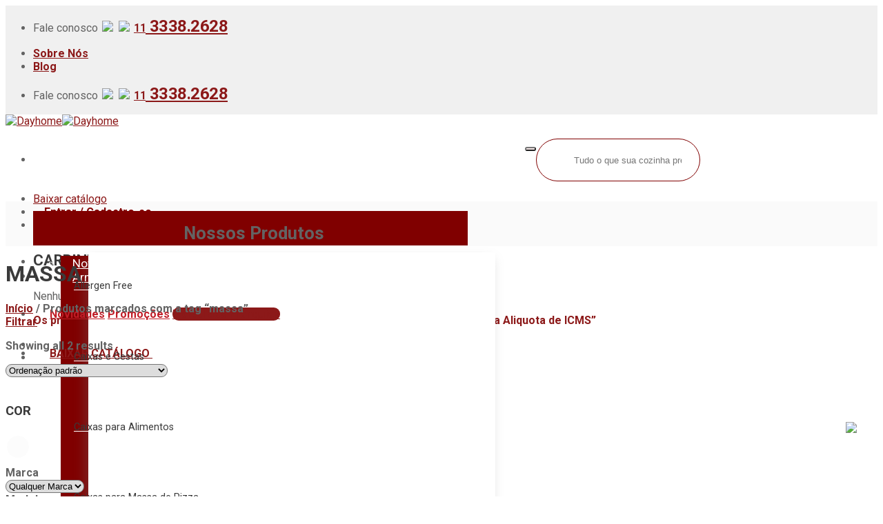

--- FILE ---
content_type: text/html; charset=UTF-8
request_url: https://dayhomefoodservice.com.br/produto-tag/massa/
body_size: 57814
content:
<!DOCTYPE html>
<!--[if IE 9 ]> <html lang="pt-BR" class="ie9 loading-site no-js"> <![endif]-->
<!--[if IE 8 ]> <html lang="pt-BR" class="ie8 loading-site no-js"> <![endif]-->
<!--[if (gte IE 9)|!(IE)]><!--><html lang="pt-BR" class="loading-site no-js"> <!--<![endif]-->
<head>
	<meta charset="UTF-8" />
	<link rel="profile" href="http://gmpg.org/xfn/11" />
	<link rel="pingback" href="https://dayhomefoodservice.com.br/xmlrpc.php" />

					<script>document.documentElement.className = document.documentElement.className + ' yes-js js_active js'</script>
			<script>(function(html){html.className = html.className.replace(/\bno-js\b/,'js')})(document.documentElement);</script>
<meta name='robots' content='index, follow, max-image-preview:large, max-snippet:-1, max-video-preview:-1' />
	<style>img:is([sizes="auto" i], [sizes^="auto," i]) { contain-intrinsic-size: 3000px 1500px }</style>
	
<!-- Google Tag Manager for WordPress by gtm4wp.com -->
<script data-cfasync="false" data-pagespeed-no-defer>
	var gtm4wp_datalayer_name = "dataLayer";
	var dataLayer = dataLayer || [];
</script>
<!-- End Google Tag Manager for WordPress by gtm4wp.com --><meta name="viewport" content="width=device-width, initial-scale=1, maximum-scale=1" /><!-- Google tag (gtag.js) consent mode dataLayer added by Site Kit -->
<script id="google_gtagjs-js-consent-mode-data-layer">
window.dataLayer = window.dataLayer || [];function gtag(){dataLayer.push(arguments);}
gtag('consent', 'default', {"ad_personalization":"denied","ad_storage":"denied","ad_user_data":"denied","analytics_storage":"denied","functionality_storage":"denied","security_storage":"denied","personalization_storage":"denied","region":["AT","BE","BG","CH","CY","CZ","DE","DK","EE","ES","FI","FR","GB","GR","HR","HU","IE","IS","IT","LI","LT","LU","LV","MT","NL","NO","PL","PT","RO","SE","SI","SK"],"wait_for_update":500});
window._googlesitekitConsentCategoryMap = {"statistics":["analytics_storage"],"marketing":["ad_storage","ad_user_data","ad_personalization"],"functional":["functionality_storage","security_storage"],"preferences":["personalization_storage"]};
window._googlesitekitConsents = {"ad_personalization":"denied","ad_storage":"denied","ad_user_data":"denied","analytics_storage":"denied","functionality_storage":"denied","security_storage":"denied","personalization_storage":"denied","region":["AT","BE","BG","CH","CY","CZ","DE","DK","EE","ES","FI","FR","GB","GR","HR","HU","IE","IS","IT","LI","LT","LU","LV","MT","NL","NO","PL","PT","RO","SE","SI","SK"],"wait_for_update":500};
</script>
<!-- End Google tag (gtag.js) consent mode dataLayer added by Site Kit -->

	<!-- This site is optimized with the Yoast SEO plugin v26.4 - https://yoast.com/wordpress/plugins/seo/ -->
	<title>Arquivos massa - Dayhome</title>
	<link rel="canonical" href="https://dayhomefoodservice.com.br/produto-tag/massa/" />
	<meta property="og:locale" content="pt_BR" />
	<meta property="og:type" content="article" />
	<meta property="og:title" content="Arquivos massa - Dayhome" />
	<meta property="og:url" content="https://dayhomefoodservice.com.br/produto-tag/massa/" />
	<meta property="og:site_name" content="Dayhome" />
	<meta name="twitter:card" content="summary_large_image" />
	<script type="application/ld+json" class="yoast-schema-graph">{"@context":"https://schema.org","@graph":[{"@type":"CollectionPage","@id":"https://dayhomefoodservice.com.br/produto-tag/massa/","url":"https://dayhomefoodservice.com.br/produto-tag/massa/","name":"Arquivos massa - Dayhome","isPartOf":{"@id":"https://dayhomefoodservice.com.br/#website"},"primaryImageOfPage":{"@id":"https://dayhomefoodservice.com.br/produto-tag/massa/#primaryimage"},"image":{"@id":"https://dayhomefoodservice.com.br/produto-tag/massa/#primaryimage"},"thumbnailUrl":"https://dayhomefoodservice.com.br/wp-content/uploads/2020/09/DBC1826P148.jpg","breadcrumb":{"@id":"https://dayhomefoodservice.com.br/produto-tag/massa/#breadcrumb"},"inLanguage":"pt-BR"},{"@type":"ImageObject","inLanguage":"pt-BR","@id":"https://dayhomefoodservice.com.br/produto-tag/massa/#primaryimage","url":"https://dayhomefoodservice.com.br/wp-content/uploads/2020/09/DBC1826P148.jpg","contentUrl":"https://dayhomefoodservice.com.br/wp-content/uploads/2020/09/DBC1826P148.jpg","width":500,"height":500},{"@type":"BreadcrumbList","@id":"https://dayhomefoodservice.com.br/produto-tag/massa/#breadcrumb","itemListElement":[{"@type":"ListItem","position":1,"name":"Início","item":"https://dayhomefoodservice.com.br/"},{"@type":"ListItem","position":2,"name":"massa"}]},{"@type":"WebSite","@id":"https://dayhomefoodservice.com.br/#website","url":"https://dayhomefoodservice.com.br/","name":"Dayhome","description":"Dayhome","potentialAction":[{"@type":"SearchAction","target":{"@type":"EntryPoint","urlTemplate":"https://dayhomefoodservice.com.br/?s={search_term_string}"},"query-input":{"@type":"PropertyValueSpecification","valueRequired":true,"valueName":"search_term_string"}}],"inLanguage":"pt-BR"}]}</script>
	<!-- / Yoast SEO plugin. -->


<link rel='dns-prefetch' href='//www.googletagmanager.com' />
<link rel='dns-prefetch' href='//fonts.googleapis.com' />
<link rel="alternate" type="application/rss+xml" title="Feed para Dayhome &raquo;" href="https://dayhomefoodservice.com.br/feed/" />
<link rel="alternate" type="application/rss+xml" title="Feed de comentários para Dayhome &raquo;" href="https://dayhomefoodservice.com.br/comments/feed/" />
<link rel="alternate" type="application/rss+xml" title="Feed para Dayhome &raquo; massa Tag" href="https://dayhomefoodservice.com.br/produto-tag/massa/feed/" />

<link rel='stylesheet' id='dashicons-css' href='https://dayhomefoodservice.com.br/wp-includes/css/dashicons.min.css?ver=6.7.1' type='text/css' media='all' />
<style id='dashicons-inline-css' type='text/css'>
[data-font="Dashicons"]:before {font-family: 'Dashicons' !important;content: attr(data-icon) !important;speak: none !important;font-weight: normal !important;font-variant: normal !important;text-transform: none !important;line-height: 1 !important;font-style: normal !important;-webkit-font-smoothing: antialiased !important;-moz-osx-font-smoothing: grayscale !important;}
</style>
<link rel='stylesheet' id='font-awesome-css' href='https://dayhomefoodservice.com.br/wp-content/plugins/ot-flatsome-vertical-menu/libs/menu-icons/vendor/codeinwp/icon-picker/css/types/font-awesome.min.css?ver=4.7.0' type='text/css' media='all' />
<style id='font-awesome-inline-css' type='text/css'>
[data-font="FontAwesome"]:before {font-family: 'FontAwesome' !important;content: attr(data-icon) !important;speak: none !important;font-weight: normal !important;font-variant: normal !important;text-transform: none !important;line-height: 1 !important;font-style: normal !important;-webkit-font-smoothing: antialiased !important;-moz-osx-font-smoothing: grayscale !important;}
</style>
<link rel='stylesheet' id='menu-icons-extra-css' href='https://dayhomefoodservice.com.br/wp-content/plugins/ot-flatsome-vertical-menu/libs/menu-icons/css/extra.min.css?ver=0.12.2' type='text/css' media='all' />
<style id='classic-theme-styles-inline-css' type='text/css'>
/*! This file is auto-generated */
.wp-block-button__link{color:#fff;background-color:#32373c;border-radius:9999px;box-shadow:none;text-decoration:none;padding:calc(.667em + 2px) calc(1.333em + 2px);font-size:1.125em}.wp-block-file__button{background:#32373c;color:#fff;text-decoration:none}
</style>
<style id='global-styles-inline-css' type='text/css'>
:root{--wp--preset--aspect-ratio--square: 1;--wp--preset--aspect-ratio--4-3: 4/3;--wp--preset--aspect-ratio--3-4: 3/4;--wp--preset--aspect-ratio--3-2: 3/2;--wp--preset--aspect-ratio--2-3: 2/3;--wp--preset--aspect-ratio--16-9: 16/9;--wp--preset--aspect-ratio--9-16: 9/16;--wp--preset--color--black: #000000;--wp--preset--color--cyan-bluish-gray: #abb8c3;--wp--preset--color--white: #ffffff;--wp--preset--color--pale-pink: #f78da7;--wp--preset--color--vivid-red: #cf2e2e;--wp--preset--color--luminous-vivid-orange: #ff6900;--wp--preset--color--luminous-vivid-amber: #fcb900;--wp--preset--color--light-green-cyan: #7bdcb5;--wp--preset--color--vivid-green-cyan: #00d084;--wp--preset--color--pale-cyan-blue: #8ed1fc;--wp--preset--color--vivid-cyan-blue: #0693e3;--wp--preset--color--vivid-purple: #9b51e0;--wp--preset--gradient--vivid-cyan-blue-to-vivid-purple: linear-gradient(135deg,rgba(6,147,227,1) 0%,rgb(155,81,224) 100%);--wp--preset--gradient--light-green-cyan-to-vivid-green-cyan: linear-gradient(135deg,rgb(122,220,180) 0%,rgb(0,208,130) 100%);--wp--preset--gradient--luminous-vivid-amber-to-luminous-vivid-orange: linear-gradient(135deg,rgba(252,185,0,1) 0%,rgba(255,105,0,1) 100%);--wp--preset--gradient--luminous-vivid-orange-to-vivid-red: linear-gradient(135deg,rgba(255,105,0,1) 0%,rgb(207,46,46) 100%);--wp--preset--gradient--very-light-gray-to-cyan-bluish-gray: linear-gradient(135deg,rgb(238,238,238) 0%,rgb(169,184,195) 100%);--wp--preset--gradient--cool-to-warm-spectrum: linear-gradient(135deg,rgb(74,234,220) 0%,rgb(151,120,209) 20%,rgb(207,42,186) 40%,rgb(238,44,130) 60%,rgb(251,105,98) 80%,rgb(254,248,76) 100%);--wp--preset--gradient--blush-light-purple: linear-gradient(135deg,rgb(255,206,236) 0%,rgb(152,150,240) 100%);--wp--preset--gradient--blush-bordeaux: linear-gradient(135deg,rgb(254,205,165) 0%,rgb(254,45,45) 50%,rgb(107,0,62) 100%);--wp--preset--gradient--luminous-dusk: linear-gradient(135deg,rgb(255,203,112) 0%,rgb(199,81,192) 50%,rgb(65,88,208) 100%);--wp--preset--gradient--pale-ocean: linear-gradient(135deg,rgb(255,245,203) 0%,rgb(182,227,212) 50%,rgb(51,167,181) 100%);--wp--preset--gradient--electric-grass: linear-gradient(135deg,rgb(202,248,128) 0%,rgb(113,206,126) 100%);--wp--preset--gradient--midnight: linear-gradient(135deg,rgb(2,3,129) 0%,rgb(40,116,252) 100%);--wp--preset--font-size--small: 13px;--wp--preset--font-size--medium: 20px;--wp--preset--font-size--large: 36px;--wp--preset--font-size--x-large: 42px;--wp--preset--spacing--20: 0.44rem;--wp--preset--spacing--30: 0.67rem;--wp--preset--spacing--40: 1rem;--wp--preset--spacing--50: 1.5rem;--wp--preset--spacing--60: 2.25rem;--wp--preset--spacing--70: 3.38rem;--wp--preset--spacing--80: 5.06rem;--wp--preset--shadow--natural: 6px 6px 9px rgba(0, 0, 0, 0.2);--wp--preset--shadow--deep: 12px 12px 50px rgba(0, 0, 0, 0.4);--wp--preset--shadow--sharp: 6px 6px 0px rgba(0, 0, 0, 0.2);--wp--preset--shadow--outlined: 6px 6px 0px -3px rgba(255, 255, 255, 1), 6px 6px rgba(0, 0, 0, 1);--wp--preset--shadow--crisp: 6px 6px 0px rgba(0, 0, 0, 1);}:where(.is-layout-flex){gap: 0.5em;}:where(.is-layout-grid){gap: 0.5em;}body .is-layout-flex{display: flex;}.is-layout-flex{flex-wrap: wrap;align-items: center;}.is-layout-flex > :is(*, div){margin: 0;}body .is-layout-grid{display: grid;}.is-layout-grid > :is(*, div){margin: 0;}:where(.wp-block-columns.is-layout-flex){gap: 2em;}:where(.wp-block-columns.is-layout-grid){gap: 2em;}:where(.wp-block-post-template.is-layout-flex){gap: 1.25em;}:where(.wp-block-post-template.is-layout-grid){gap: 1.25em;}.has-black-color{color: var(--wp--preset--color--black) !important;}.has-cyan-bluish-gray-color{color: var(--wp--preset--color--cyan-bluish-gray) !important;}.has-white-color{color: var(--wp--preset--color--white) !important;}.has-pale-pink-color{color: var(--wp--preset--color--pale-pink) !important;}.has-vivid-red-color{color: var(--wp--preset--color--vivid-red) !important;}.has-luminous-vivid-orange-color{color: var(--wp--preset--color--luminous-vivid-orange) !important;}.has-luminous-vivid-amber-color{color: var(--wp--preset--color--luminous-vivid-amber) !important;}.has-light-green-cyan-color{color: var(--wp--preset--color--light-green-cyan) !important;}.has-vivid-green-cyan-color{color: var(--wp--preset--color--vivid-green-cyan) !important;}.has-pale-cyan-blue-color{color: var(--wp--preset--color--pale-cyan-blue) !important;}.has-vivid-cyan-blue-color{color: var(--wp--preset--color--vivid-cyan-blue) !important;}.has-vivid-purple-color{color: var(--wp--preset--color--vivid-purple) !important;}.has-black-background-color{background-color: var(--wp--preset--color--black) !important;}.has-cyan-bluish-gray-background-color{background-color: var(--wp--preset--color--cyan-bluish-gray) !important;}.has-white-background-color{background-color: var(--wp--preset--color--white) !important;}.has-pale-pink-background-color{background-color: var(--wp--preset--color--pale-pink) !important;}.has-vivid-red-background-color{background-color: var(--wp--preset--color--vivid-red) !important;}.has-luminous-vivid-orange-background-color{background-color: var(--wp--preset--color--luminous-vivid-orange) !important;}.has-luminous-vivid-amber-background-color{background-color: var(--wp--preset--color--luminous-vivid-amber) !important;}.has-light-green-cyan-background-color{background-color: var(--wp--preset--color--light-green-cyan) !important;}.has-vivid-green-cyan-background-color{background-color: var(--wp--preset--color--vivid-green-cyan) !important;}.has-pale-cyan-blue-background-color{background-color: var(--wp--preset--color--pale-cyan-blue) !important;}.has-vivid-cyan-blue-background-color{background-color: var(--wp--preset--color--vivid-cyan-blue) !important;}.has-vivid-purple-background-color{background-color: var(--wp--preset--color--vivid-purple) !important;}.has-black-border-color{border-color: var(--wp--preset--color--black) !important;}.has-cyan-bluish-gray-border-color{border-color: var(--wp--preset--color--cyan-bluish-gray) !important;}.has-white-border-color{border-color: var(--wp--preset--color--white) !important;}.has-pale-pink-border-color{border-color: var(--wp--preset--color--pale-pink) !important;}.has-vivid-red-border-color{border-color: var(--wp--preset--color--vivid-red) !important;}.has-luminous-vivid-orange-border-color{border-color: var(--wp--preset--color--luminous-vivid-orange) !important;}.has-luminous-vivid-amber-border-color{border-color: var(--wp--preset--color--luminous-vivid-amber) !important;}.has-light-green-cyan-border-color{border-color: var(--wp--preset--color--light-green-cyan) !important;}.has-vivid-green-cyan-border-color{border-color: var(--wp--preset--color--vivid-green-cyan) !important;}.has-pale-cyan-blue-border-color{border-color: var(--wp--preset--color--pale-cyan-blue) !important;}.has-vivid-cyan-blue-border-color{border-color: var(--wp--preset--color--vivid-cyan-blue) !important;}.has-vivid-purple-border-color{border-color: var(--wp--preset--color--vivid-purple) !important;}.has-vivid-cyan-blue-to-vivid-purple-gradient-background{background: var(--wp--preset--gradient--vivid-cyan-blue-to-vivid-purple) !important;}.has-light-green-cyan-to-vivid-green-cyan-gradient-background{background: var(--wp--preset--gradient--light-green-cyan-to-vivid-green-cyan) !important;}.has-luminous-vivid-amber-to-luminous-vivid-orange-gradient-background{background: var(--wp--preset--gradient--luminous-vivid-amber-to-luminous-vivid-orange) !important;}.has-luminous-vivid-orange-to-vivid-red-gradient-background{background: var(--wp--preset--gradient--luminous-vivid-orange-to-vivid-red) !important;}.has-very-light-gray-to-cyan-bluish-gray-gradient-background{background: var(--wp--preset--gradient--very-light-gray-to-cyan-bluish-gray) !important;}.has-cool-to-warm-spectrum-gradient-background{background: var(--wp--preset--gradient--cool-to-warm-spectrum) !important;}.has-blush-light-purple-gradient-background{background: var(--wp--preset--gradient--blush-light-purple) !important;}.has-blush-bordeaux-gradient-background{background: var(--wp--preset--gradient--blush-bordeaux) !important;}.has-luminous-dusk-gradient-background{background: var(--wp--preset--gradient--luminous-dusk) !important;}.has-pale-ocean-gradient-background{background: var(--wp--preset--gradient--pale-ocean) !important;}.has-electric-grass-gradient-background{background: var(--wp--preset--gradient--electric-grass) !important;}.has-midnight-gradient-background{background: var(--wp--preset--gradient--midnight) !important;}.has-small-font-size{font-size: var(--wp--preset--font-size--small) !important;}.has-medium-font-size{font-size: var(--wp--preset--font-size--medium) !important;}.has-large-font-size{font-size: var(--wp--preset--font-size--large) !important;}.has-x-large-font-size{font-size: var(--wp--preset--font-size--x-large) !important;}
:where(.wp-block-post-template.is-layout-flex){gap: 1.25em;}:where(.wp-block-post-template.is-layout-grid){gap: 1.25em;}
:where(.wp-block-columns.is-layout-flex){gap: 2em;}:where(.wp-block-columns.is-layout-grid){gap: 2em;}
:root :where(.wp-block-pullquote){font-size: 1.5em;line-height: 1.6;}
</style>
<link rel='stylesheet' id='cookie-law-info-css' href='https://dayhomefoodservice.com.br/wp-content/plugins/cookie-law-info/legacy/public/css/cookie-law-info-public.css?ver=3.3.6' type='text/css' media='all' />
<link rel='stylesheet' id='cookie-law-info-gdpr-css' href='https://dayhomefoodservice.com.br/wp-content/plugins/cookie-law-info/legacy/public/css/cookie-law-info-gdpr.css?ver=3.3.6' type='text/css' media='all' />
<link rel='stylesheet' id='core-css' href='https://dayhomefoodservice.com.br/wp-content/plugins/dinamize/css/dinamize.css?ver=6.7.1' type='text/css' media='all' />
<link rel='stylesheet' id='ot-vertical-menu-css-css' href='https://dayhomefoodservice.com.br/wp-content/plugins/ot-flatsome-vertical-menu/assets/css/style.css?ver=1.2.3' type='text/css' media='all' />
<link rel='stylesheet' id='pdf-buttons-css' href='https://dayhomefoodservice.com.br/wp-content/plugins/pdfcatalog/buttons_user.css?ver=6.7.1' type='text/css' media='all' />
<link rel='stylesheet' id='wobd-font-css' href='//fonts.googleapis.com/css?family=Lato%3A300%2C400%2C700%2C900%7CMontserrat&#038;ver=6.7.1' type='text/css' media='all' />
<link rel='stylesheet' id='wobd-fontawesome-style-css' href='https://dayhomefoodservice.com.br/wp-content/plugins/woo-badge-designer/css//font-awesome.min.css?ver=3.0.2' type='text/css' media='all' />
<link rel='stylesheet' id='wobd-fontawesome1-style-css' href='https://dayhomefoodservice.com.br/wp-content/plugins/woo-badge-designer/css//fontawesome.css?ver=3.0.2' type='text/css' media='all' />
<link rel='stylesheet' id='wobd-fa-brands-style-css' href='https://dayhomefoodservice.com.br/wp-content/plugins/woo-badge-designer/css//fa-brands.css?ver=3.0.2' type='text/css' media='all' />
<link rel='stylesheet' id='wobd-fa-regular-style-css' href='https://dayhomefoodservice.com.br/wp-content/plugins/woo-badge-designer/css//fa-regular.css?ver=3.0.2' type='text/css' media='all' />
<link rel='stylesheet' id='wobd-fa-solid-style-css' href='https://dayhomefoodservice.com.br/wp-content/plugins/woo-badge-designer/css//fa-solid.css?ver=3.0.2' type='text/css' media='all' />
<link rel='stylesheet' id='wobd-tooltip-style-css' href='https://dayhomefoodservice.com.br/wp-content/plugins/woo-badge-designer/css/tooltipster.bundle.css?ver=3.0.2' type='text/css' media='all' />
<link rel='stylesheet' id='elegant-icons-css' href='https://dayhomefoodservice.com.br/wp-content/plugins/woo-badge-designer/css//elegant-icons.css?ver=3.0.2' type='text/css' media='all' />
<link rel='stylesheet' id='linear-style-css' href='https://dayhomefoodservice.com.br/wp-content/plugins/woo-badge-designer/css//linear-style.css?ver=3.0.2' type='text/css' media='all' />
<link rel='stylesheet' id='wobd-frontend-style-css' href='https://dayhomefoodservice.com.br/wp-content/plugins/woo-badge-designer/css/wobd-frontend.css?ver=3.0.2' type='text/css' media='all' />
<link rel='stylesheet' id='wcva-shop-frontend-css' href='https://dayhomefoodservice.com.br/wp-content/plugins/woocommerce-colororimage-variation-select/css/shop-frontend.css?ver=6.7.1' type='text/css' media='all' />
<link rel='stylesheet' id='wcva-slick-css' href='https://dayhomefoodservice.com.br/wp-content/plugins/woocommerce-colororimage-variation-select/css/slick.css?ver=6.7.1' type='text/css' media='all' />
<style id='woocommerce-inline-inline-css' type='text/css'>
.woocommerce form .form-row .required { visibility: visible; }
</style>
<link rel='stylesheet' id='select2-css' href='https://dayhomefoodservice.com.br/wp-content/plugins/woocommerce/assets/css/select2.css?ver=10.3.7' type='text/css' media='all' />
<link rel='stylesheet' id='b2bking_main_style-css' href='https://dayhomefoodservice.com.br/wp-content/plugins/codecanyon-26689576-b2bking-the-ultimate-woocommerce-b2b-plugin-wordpress-plugin/public/../includes/assets/css/style.css?ver=1641906158' type='text/css' media='all' />
<link rel='stylesheet' id='dataTables-css' href='https://dayhomefoodservice.com.br/wp-content/plugins/codecanyon-26689576-b2bking-the-ultimate-woocommerce-b2b-plugin-wordpress-plugin/public/../includes/assets/lib/dataTables/jquery.dataTables.min.css?ver=6.7.1' type='text/css' media='all' />
<link rel='stylesheet' id='brands-styles-css' href='https://dayhomefoodservice.com.br/wp-content/plugins/woocommerce/assets/css/brands.css?ver=10.3.7' type='text/css' media='all' />
<link rel='stylesheet' id='flatsome-icons-css' href='https://dayhomefoodservice.com.br/wp-content/themes/flatsome/assets/css/fl-icons.css?ver=3.12' type='text/css' media='all' />
<link rel='stylesheet' id='flatsome-ninjaforms-css' href='https://dayhomefoodservice.com.br/wp-content/themes/flatsome/inc/integrations/ninjaforms/ninjaforms.css?ver=6.7.1' type='text/css' media='all' />
<link rel='stylesheet' id='flatsome-woocommerce-wishlist-css' href='https://dayhomefoodservice.com.br/wp-content/themes/flatsome/inc/integrations/wc-yith-wishlist/wishlist.css?ver=3.10.2' type='text/css' media='all' />
<link rel='stylesheet' id='flatsome-main-css' href='https://dayhomefoodservice.com.br/wp-content/themes/flatsome/assets/css/flatsome.css?ver=3.12.2' type='text/css' media='all' />
<link rel='stylesheet' id='flatsome-shop-css' href='https://dayhomefoodservice.com.br/wp-content/themes/flatsome/assets/css/flatsome-shop.css?ver=3.12.2' type='text/css' media='all' />
<link rel='stylesheet' id='wc-simulador-parcelas-css-css' href='https://dayhomefoodservice.com.br/wp-content/plugins/wc-simulador-parcelas/assets/css/style-1.6.8.css?ver=6.7.1' type='text/css' media='all' />
<link rel='stylesheet' id='flatsome-googlefonts-css' href='//fonts.googleapis.com/css?family=Roboto%3Aregular%2C700%2Cregular%2C700%2Cregular&#038;display=swap&#038;ver=3.9' type='text/css' media='all' />
<script src="https://dayhomefoodservice.com.br/wp-includes/js/jquery/jquery.min.js?ver=3.7.1" id="jquery-core-js"></script>
<script id="cookie-law-info-js-extra">
var Cli_Data = {"nn_cookie_ids":[],"cookielist":[],"non_necessary_cookies":[],"ccpaEnabled":"","ccpaRegionBased":"","ccpaBarEnabled":"","strictlyEnabled":["necessary","obligatoire"],"ccpaType":"gdpr","js_blocking":"1","custom_integration":"","triggerDomRefresh":"","secure_cookies":""};
var cli_cookiebar_settings = {"animate_speed_hide":"500","animate_speed_show":"500","background":"#FFF","border":"#b1a6a6c2","border_on":"","button_1_button_colour":"#61a229","button_1_button_hover":"#4e8221","button_1_link_colour":"#fff","button_1_as_button":"1","button_1_new_win":"","button_2_button_colour":"#333","button_2_button_hover":"#292929","button_2_link_colour":"#444","button_2_as_button":"","button_2_hidebar":"","button_3_button_colour":"#c63737","button_3_button_hover":"#9e2c2c","button_3_link_colour":"#fff","button_3_as_button":"1","button_3_new_win":"","button_4_button_colour":"#000","button_4_button_hover":"#000000","button_4_link_colour":"#333333","button_4_as_button":"","button_7_button_colour":"#61a229","button_7_button_hover":"#4e8221","button_7_link_colour":"#fff","button_7_as_button":"1","button_7_new_win":"","font_family":"inherit","header_fix":"","notify_animate_hide":"1","notify_animate_show":"","notify_div_id":"#cookie-law-info-bar","notify_position_horizontal":"right","notify_position_vertical":"bottom","scroll_close":"","scroll_close_reload":"","accept_close_reload":"","reject_close_reload":"","showagain_tab":"","showagain_background":"#fff","showagain_border":"#000","showagain_div_id":"#cookie-law-info-again","showagain_x_position":"100px","text":"#333333","show_once_yn":"","show_once":"10000","logging_on":"","as_popup":"","popup_overlay":"1","bar_heading_text":"","cookie_bar_as":"popup","popup_showagain_position":"bottom-right","widget_position":"left"};
var log_object = {"ajax_url":"https:\/\/dayhomefoodservice.com.br\/wp-admin\/admin-ajax.php"};
</script>
<script src="https://dayhomefoodservice.com.br/wp-content/plugins/cookie-law-info/legacy/public/js/cookie-law-info-public.js?ver=3.3.6" id="cookie-law-info-js"></script>
<script src="https://dayhomefoodservice.com.br/wp-content/plugins/dinamize/js/dinamize.js?ver=6.7.1" id="my-js-js"></script>
<script src="https://dayhomefoodservice.com.br/wp-content/plugins/woo-badge-designer/js/tooltipster.bundle.js?ver=3.0.2" id="wobd-tooltip-script-js"></script>
<script src="https://dayhomefoodservice.com.br/wp-content/plugins/woo-badge-designer/js/jquery.countdown.min.js?ver=3.0.2" id="wobd-countdown-script-js"></script>
<script id="wobd-frontend-script-js-extra">
var wobd_frontend_js_params = {"ajax_url":"https:\/\/dayhomefoodservice.com.br\/wp-admin\/admin-ajax.php","ajax_nonce":"f896184b63"};
</script>
<script src="https://dayhomefoodservice.com.br/wp-content/plugins/woo-badge-designer/js/wobd-frontend.js?ver=3.0.2" id="wobd-frontend-script-js"></script>
<script src="https://dayhomefoodservice.com.br/wp-content/plugins/woocommerce-colororimage-variation-select/js/slick.js?ver=6.7.1" id="wcva-slick-js"></script>
<script id="wcva-shop-frontend-js-extra">
var wcva_shop = {"left_icon":"https:\/\/dayhomefoodservice.com.br\/wp-content\/plugins\/woocommerce-colororimage-variation-select\/images\/left-arrow.png","right_icon":"https:\/\/dayhomefoodservice.com.br\/wp-content\/plugins\/woocommerce-colororimage-variation-select\/images\/right-arrow.png","enable_slider":"yes","slider_no":"4","hover_swap":"no"};
</script>
<script src="https://dayhomefoodservice.com.br/wp-content/plugins/woocommerce-colororimage-variation-select/js/shop-frontend.js?ver=6.7.1" id="wcva-shop-frontend-js"></script>
<script src="https://dayhomefoodservice.com.br/wp-content/plugins/woocommerce/assets/js/jquery-blockui/jquery.blockUI.min.js?ver=2.7.0-wc.10.3.7" id="wc-jquery-blockui-js" data-wp-strategy="defer"></script>
<script id="wc-add-to-cart-js-extra">
var wc_add_to_cart_params = {"ajax_url":"\/wp-admin\/admin-ajax.php","wc_ajax_url":"\/?wc-ajax=%%endpoint%%","i18n_view_cart":"Checkout","cart_url":"https:\/\/dayhomefoodservice.com.br\/finalizar-compra\/","is_cart":"","cart_redirect_after_add":"no"};
</script>
<script src="https://dayhomefoodservice.com.br/wp-content/plugins/woocommerce/assets/js/frontend/add-to-cart.min.js?ver=10.3.7" id="wc-add-to-cart-js" defer data-wp-strategy="defer"></script>
<script src="https://dayhomefoodservice.com.br/wp-content/plugins/woocommerce/assets/js/js-cookie/js.cookie.min.js?ver=2.1.4-wc.10.3.7" id="wc-js-cookie-js" data-wp-strategy="defer"></script>
<script src="https://dayhomefoodservice.com.br/wp-content/plugins/woocommerce/assets/js/selectWoo/selectWoo.full.min.js?ver=1.0.9-wc.10.3.7" id="selectWoo-js" defer data-wp-strategy="defer"></script>
<script id="wc-country-select-js-extra">
var wc_country_select_params = {"countries":"{\"BR\":{\"AC\":\"Acre\",\"AL\":\"Alagoas\",\"AP\":\"Amap\\u00e1\",\"AM\":\"Amazonas\",\"BA\":\"Bahia\",\"CE\":\"Cear\\u00e1\",\"DF\":\"Distrito Federal\",\"ES\":\"Esp\\u00edrito Santo\",\"GO\":\"Goi\\u00e1s\",\"MA\":\"Maranh\\u00e3o\",\"MT\":\"Mato Grosso\",\"MS\":\"Mato Grosso do Sul\",\"MG\":\"Minas Gerais\",\"PA\":\"Par\\u00e1\",\"PB\":\"Para\\u00edba\",\"PR\":\"Paran\\u00e1\",\"PE\":\"Pernambuco\",\"PI\":\"Piau\\u00ed\",\"RJ\":\"Rio de Janeiro\",\"RN\":\"Rio Grande do Norte\",\"RS\":\"Rio Grande do Sul\",\"RO\":\"Rond\\u00f4nia\",\"RR\":\"Roraima\",\"SC\":\"Santa Catarina\",\"SP\":\"S\\u00e3o Paulo\",\"SE\":\"Sergipe\",\"TO\":\"Tocantins\"}}","i18n_select_state_text":"Selecione uma op\u00e7\u00e3o\u2026","i18n_no_matches":"Nenhuma combina\u00e7\u00e3o foi encontrada","i18n_ajax_error":"O carregando falhou","i18n_input_too_short_1":"Digite 1 ou mais caracteres","i18n_input_too_short_n":"Digite %qty% ou mais caracteres","i18n_input_too_long_1":"Exclua 1 caracter","i18n_input_too_long_n":"Exclua %qty% caracteres","i18n_selection_too_long_1":"Voc\u00ea pode apenas selecionar 1 item","i18n_selection_too_long_n":"Voc\u00ea pode apenas selecionar %qty% itens","i18n_load_more":"Carregando mais resultados\u2026","i18n_searching":"Procurando\u2026"};
</script>
<script src="https://dayhomefoodservice.com.br/wp-content/plugins/woocommerce/assets/js/frontend/country-select.min.js?ver=10.3.7" id="wc-country-select-js" defer data-wp-strategy="defer"></script>
<script id="zxcvbn-async-js-extra">
var _zxcvbnSettings = {"src":"https:\/\/dayhomefoodservice.com.br\/wp-includes\/js\/zxcvbn.min.js"};
</script>
<script src="https://dayhomefoodservice.com.br/wp-includes/js/zxcvbn-async.min.js?ver=1.0" id="zxcvbn-async-js"></script>
<script src="https://dayhomefoodservice.com.br/wp-includes/js/dist/hooks.min.js?ver=4d63a3d491d11ffd8ac6" id="wp-hooks-js"></script>
<script src="https://dayhomefoodservice.com.br/wp-includes/js/dist/i18n.min.js?ver=5e580eb46a90c2b997e6" id="wp-i18n-js"></script>
<script id="wp-i18n-js-after">
wp.i18n.setLocaleData( { 'text direction\u0004ltr': [ 'ltr' ] } );
</script>
<script id="password-strength-meter-js-extra">
var pwsL10n = {"unknown":"N\u00edvel de seguran\u00e7a da senha desconhecido","short":"Muito fraca","bad":"Fraca","good":"M\u00e9dio","strong":"Forte","mismatch":"Incompat\u00edvel"};
</script>
<script id="password-strength-meter-js-translations">
( function( domain, translations ) {
	var localeData = translations.locale_data[ domain ] || translations.locale_data.messages;
	localeData[""].domain = domain;
	wp.i18n.setLocaleData( localeData, domain );
} )( "default", {"translation-revision-date":"2024-11-21 13:50:09+0000","generator":"GlotPress\/4.0.1","domain":"messages","locale_data":{"messages":{"":{"domain":"messages","plural-forms":"nplurals=2; plural=n > 1;","lang":"pt_BR"},"%1$s is deprecated since version %2$s! Use %3$s instead. Please consider writing more inclusive code.":["%1$s est\u00e1 obsoleta desde a vers\u00e3o %2$s. Use %3$s como alternativa. Considere escrever um c\u00f3digo mais inclusivo."]}},"comment":{"reference":"wp-admin\/js\/password-strength-meter.js"}} );
</script>
<script src="https://dayhomefoodservice.com.br/wp-admin/js/password-strength-meter.min.js?ver=6.7.1" id="password-strength-meter-js"></script>
<script id="wc-password-strength-meter-js-extra">
var wc_password_strength_meter_params = {"min_password_strength":"3","stop_checkout":"","i18n_password_error":"Digite uma senha segura.","i18n_password_hint":"Dica: A senha deve ter pelo menos doze caracteres. Para torn\u00e1-la mais forte, use letras mai\u00fasculas e min\u00fasculas, n\u00fameros e s\u00edmbolos como ! \" ? $ % ^ & )."};
</script>
<script src="https://dayhomefoodservice.com.br/wp-content/plugins/woocommerce/assets/js/frontend/password-strength-meter.min.js?ver=10.3.7" id="wc-password-strength-meter-js" defer data-wp-strategy="defer"></script>

<!-- Snippet da etiqueta do Google (gtag.js) adicionado pelo Site Kit -->
<!-- Snippet do Google Anúncios adicionado pelo Site Kit -->
<script src="https://www.googletagmanager.com/gtag/js?id=AW-1059744972" id="google_gtagjs-js" async></script>
<script id="google_gtagjs-js-after">
window.dataLayer = window.dataLayer || [];function gtag(){dataLayer.push(arguments);}
gtag("js", new Date());
gtag("set", "developer_id.dZTNiMT", true);
gtag("config", "AW-1059744972");
 window._googlesitekit = window._googlesitekit || {}; window._googlesitekit.throttledEvents = []; window._googlesitekit.gtagEvent = (name, data) => { var key = JSON.stringify( { name, data } ); if ( !! window._googlesitekit.throttledEvents[ key ] ) { return; } window._googlesitekit.throttledEvents[ key ] = true; setTimeout( () => { delete window._googlesitekit.throttledEvents[ key ]; }, 5 ); gtag( "event", name, { ...data, event_source: "site-kit" } ); };
</script>
<link rel="https://api.w.org/" href="https://dayhomefoodservice.com.br/wp-json/" /><link rel="alternate" title="JSON" type="application/json" href="https://dayhomefoodservice.com.br/wp-json/wp/v2/product_tag/1497" /><link rel="EditURI" type="application/rsd+xml" title="RSD" href="https://dayhomefoodservice.com.br/xmlrpc.php?rsd" />
<meta name="generator" content="WordPress 6.7.1" />
<meta name="generator" content="WooCommerce 10.3.7" />
<meta name="generator" content="Site Kit by Google 1.166.0" />
		<style type="text/css">
			.b2bking_myaccount_individual_offer_bottom_line_add button.b2bking_myaccount_individual_offer_bottom_line_button, #b2bking_myaccount_conversations_container_top button, button.b2bking_myaccount_start_conversation_button, .b2bking_myaccount_conversation_endpoint_button, button.b2bking_bulkorder_form_container_bottom_add_button, button.b2bking_subaccounts_container_top_button, button.b2bking_subaccounts_new_account_container_content_bottom_button, button.b2bking_subaccounts_edit_account_container_content_bottom_button, button#b2bking_purchase_list_new_button, button.b2bking_purchase_lists_view_list, button#b2bking_reimburse_amount_button{
				background: #c21c26;
			}

			.b2bking_has_color{
				background: #c21c26!important;
			}

			.b2bking_myaccount_individual_offer_bottom_line_add button:hover.b2bking_myaccount_individual_offer_bottom_line_button, #b2bking_myaccount_conversations_container_top button:hover, button:hover.b2bking_myaccount_start_conversation_button, .b2bking_myaccount_conversation_endpoint_button, button:hover.b2bking_bulkorder_form_container_bottom_add_button, button:hover.b2bking_subaccounts_container_top_button, button:hover.b2bking_subaccounts_new_account_container_content_bottom_button, button:hover.b2bking_subaccounts_edit_account_container_content_bottom_button, button:hover#b2bking_purchase_list_new_button, button:hover.b2bking_purchase_lists_view_list, .b2bking_myaccount_conversation_endpoint_button:hover, button#b2bking_reimburse_amount_button:hover{
				background: #800000;
			}
		</style>
		
<!-- Google Tag Manager for WordPress by gtm4wp.com -->
<!-- GTM Container placement set to footer -->
<script data-cfasync="false" data-pagespeed-no-defer>
	var dataLayer_content = {"pagePostType":"product","pagePostType2":"tax-product","pageCategory":[]};
	dataLayer.push( dataLayer_content );
</script>
<script data-cfasync="false" data-pagespeed-no-defer>
(function(w,d,s,l,i){w[l]=w[l]||[];w[l].push({'gtm.start':
new Date().getTime(),event:'gtm.js'});var f=d.getElementsByTagName(s)[0],
j=d.createElement(s),dl=l!='dataLayer'?'&l='+l:'';j.async=true;j.src=
'//www.googletagmanager.com/gtm.js?id='+i+dl;f.parentNode.insertBefore(j,f);
})(window,document,'script','dataLayer','GTM-MMCP5L7');
</script>
<!-- End Google Tag Manager for WordPress by gtm4wp.com --><style>.bg{opacity: 0; transition: opacity 1s; -webkit-transition: opacity 1s;} .bg-loaded{opacity: 1;}</style><!--[if IE]><link rel="stylesheet" type="text/css" href="https://dayhomefoodservice.com.br/wp-content/themes/flatsome/assets/css/ie-fallback.css"><script src="//cdnjs.cloudflare.com/ajax/libs/html5shiv/3.6.1/html5shiv.js"></script><script>var head = document.getElementsByTagName('head')[0],style = document.createElement('style');style.type = 'text/css';style.styleSheet.cssText = ':before,:after{content:none !important';head.appendChild(style);setTimeout(function(){head.removeChild(style);}, 0);</script><script src="https://dayhomefoodservice.com.br/wp-content/themes/flatsome/assets/libs/ie-flexibility.js"></script><![endif]--><!-- Start of dayhomefs Zendesk Widget script -->
<script id="ze-snippet" src="https://static.zdassets.com/ekr/snippet.js?key=14bc4bd5-afc8-472f-9e3e-054d832c4f48"> </script>
<!-- End of dayhomefs Zendesk Widget script -->

<!-- Global site tag (gtag.js) - Google Analytics -->
<script async src="https://www.googletagmanager.com/gtag/js?id=UA-19377483-1"></script>
<script>
  window.dataLayer = window.dataLayer || [];
  function gtag(){dataLayer.push(arguments);}
  gtag('js', new Date());

  gtag('config', 'UA-19377483-1');
</script>	<noscript><style>.woocommerce-product-gallery{ opacity: 1 !important; }</style></noscript>
	<link rel="icon" href="https://dayhomefoodservice.com.br/wp-content/uploads/2020/10/favicon-dayhomefoods-100x100.png" sizes="32x32" />
<link rel="icon" href="https://dayhomefoodservice.com.br/wp-content/uploads/2020/10/favicon-dayhomefoods.png" sizes="192x192" />
<link rel="apple-touch-icon" href="https://dayhomefoodservice.com.br/wp-content/uploads/2020/10/favicon-dayhomefoods.png" />
<meta name="msapplication-TileImage" content="https://dayhomefoodservice.com.br/wp-content/uploads/2020/10/favicon-dayhomefoods.png" />
<style id="custom-css" type="text/css">:root {--primary-color: #8c1919;}.full-width .ubermenu-nav, .container, .row{max-width: 1410px}.row.row-collapse{max-width: 1380px}.row.row-small{max-width: 1402.5px}.row.row-large{max-width: 1440px}.flatsome-cookies {background-color: rgba(255,255,255,0.96)}.header-main{height: 126px}#logo img{max-height: 126px}#logo{width:166px;}.header-bottom{min-height: 10px}.header-top{min-height: 39px}.transparent .header-main{height: 30px}.transparent #logo img{max-height: 30px}.has-transparent + .page-title:first-of-type,.has-transparent + #main > .page-title,.has-transparent + #main > div > .page-title,.has-transparent + #main .page-header-wrapper:first-of-type .page-title{padding-top: 110px;}.header.show-on-scroll,.stuck .header-main{height:70px!important}.stuck #logo img{max-height: 70px!important}.search-form{ width: 79%;}.header-bg-color, .header-wrapper {background-color: rgba(255,255,255,0.9)}.header-bottom {background-color: #fafafa}.header-main .nav > li > a{line-height: 16px }.stuck .header-main .nav > li > a{line-height: 50px }.header-bottom-nav > li > a{line-height: 58px }@media (max-width: 549px) {.header-main{height: 112px}#logo img{max-height: 112px}}.nav-dropdown-has-arrow li.has-dropdown:before{border-bottom-color: #f2e5e5;}.nav .nav-dropdown{border-color: #f2e5e5 }.nav-dropdown{border-radius:5px}.nav-dropdown{font-size:100%}.header-top{background-color:#f0f0f0!important;}/* Color */.accordion-title.active, .has-icon-bg .icon .icon-inner,.logo a, .primary.is-underline, .primary.is-link, .badge-outline .badge-inner, .nav-outline > li.active> a,.nav-outline >li.active > a, .cart-icon strong,[data-color='primary'], .is-outline.primary{color: #8c1919;}/* Color !important */[data-text-color="primary"]{color: #8c1919!important;}/* Background Color */[data-text-bg="primary"]{background-color: #8c1919;}/* Background */.scroll-to-bullets a,.featured-title, .label-new.menu-item > a:after, .nav-pagination > li > .current,.nav-pagination > li > span:hover,.nav-pagination > li > a:hover,.has-hover:hover .badge-outline .badge-inner,button[type="submit"], .button.wc-forward:not(.checkout):not(.checkout-button), .button.submit-button, .button.primary:not(.is-outline),.featured-table .title,.is-outline:hover, .has-icon:hover .icon-label,.nav-dropdown-bold .nav-column li > a:hover, .nav-dropdown.nav-dropdown-bold > li > a:hover, .nav-dropdown-bold.dark .nav-column li > a:hover, .nav-dropdown.nav-dropdown-bold.dark > li > a:hover, .is-outline:hover, .tagcloud a:hover,.grid-tools a, input[type='submit']:not(.is-form), .box-badge:hover .box-text, input.button.alt,.nav-box > li > a:hover,.nav-box > li.active > a,.nav-pills > li.active > a ,.current-dropdown .cart-icon strong, .cart-icon:hover strong, .nav-line-bottom > li > a:before, .nav-line-grow > li > a:before, .nav-line > li > a:before,.banner, .header-top, .slider-nav-circle .flickity-prev-next-button:hover svg, .slider-nav-circle .flickity-prev-next-button:hover .arrow, .primary.is-outline:hover, .button.primary:not(.is-outline), input[type='submit'].primary, input[type='submit'].primary, input[type='reset'].button, input[type='button'].primary, .badge-inner{background-color: #8c1919;}/* Border */.nav-vertical.nav-tabs > li.active > a,.scroll-to-bullets a.active,.nav-pagination > li > .current,.nav-pagination > li > span:hover,.nav-pagination > li > a:hover,.has-hover:hover .badge-outline .badge-inner,.accordion-title.active,.featured-table,.is-outline:hover, .tagcloud a:hover,blockquote, .has-border, .cart-icon strong:after,.cart-icon strong,.blockUI:before, .processing:before,.loading-spin, .slider-nav-circle .flickity-prev-next-button:hover svg, .slider-nav-circle .flickity-prev-next-button:hover .arrow, .primary.is-outline:hover{border-color: #8c1919}.nav-tabs > li.active > a{border-top-color: #8c1919}.widget_shopping_cart_content .blockUI.blockOverlay:before { border-left-color: #8c1919 }.woocommerce-checkout-review-order .blockUI.blockOverlay:before { border-left-color: #8c1919 }/* Fill */.slider .flickity-prev-next-button:hover svg,.slider .flickity-prev-next-button:hover .arrow{fill: #8c1919;}/* Background Color */[data-icon-label]:after, .secondary.is-underline:hover,.secondary.is-outline:hover,.icon-label,.button.secondary:not(.is-outline),.button.alt:not(.is-outline), .badge-inner.on-sale, .button.checkout, .single_add_to_cart_button, .current .breadcrumb-step{ background-color:#c11c26; }[data-text-bg="secondary"]{background-color: #c11c26;}/* Color */.secondary.is-underline,.secondary.is-link, .secondary.is-outline,.stars a.active, .star-rating:before, .woocommerce-page .star-rating:before,.star-rating span:before, .color-secondary{color: #c11c26}/* Color !important */[data-text-color="secondary"]{color: #c11c26!important;}/* Border */.secondary.is-outline:hover{border-color:#c11c26}body{font-family:"Roboto", sans-serif}body{font-weight: 0}body{color: #636363}.nav > li > a {font-family:"Roboto", sans-serif;}.mobile-sidebar-levels-2 .nav > li > ul > li > a {font-family:"Roboto", sans-serif;}.nav > li > a {font-weight: 700;}.mobile-sidebar-levels-2 .nav > li > ul > li > a {font-weight: 700;}h1,h2,h3,h4,h5,h6,.heading-font, .off-canvas-center .nav-sidebar.nav-vertical > li > a{font-family: "Roboto", sans-serif;}h1,h2,h3,h4,h5,h6,.heading-font,.banner h1,.banner h2{font-weight: 700;}h1,h2,h3,h4,h5,h6,.heading-font{color: #3a3a3a;}.alt-font{font-family: "Roboto", sans-serif;}.alt-font{font-weight: 0!important;}a{color: #8c1919;}.widget a{color: #8c1919;}.widget a:hover{color: ;}.widget .tagcloud a:hover{border-color: ; background-color: ;}.shop-page-title.featured-title .title-overlay{background-color: rgba(255,255,255,0.3);}.current .breadcrumb-step, [data-icon-label]:after, .button#place_order,.button.checkout,.checkout-button,.single_add_to_cart_button.button{background-color: #58c22e!important }.price del, .product_list_widget del, del .woocommerce-Price-amount { color: #000000; }ins .woocommerce-Price-amount { color: #494949; }input[type='submit'], input[type="button"], button:not(.icon), .button:not(.icon){border-radius: 20px!important}@media screen and (min-width: 550px){.products .box-vertical .box-image{min-width: 200px!important;width: 200px!important;}}button[name='update_cart'] { display: none; }/* Custom CSS *//*MOSTRAR E ESCONDER CAMPO DE COTAÇÃO CELULAR*/#b2bking_request_custom_quote_celular, #b2bking_request_custom_quote_cnpj {display: block;/*width: 50% !important;*/}.buttonFranq{display: block;padding-left: 24px;}#b2bking_request_custom_quote_button {margin-bottom: 15px!important;/*float: left;*/background-color: #58C22E;}button.b2bking_add_cart_to_purchase_list_button.button {float: left;}.b2bking_custom_quote_field {width: 100%!important;}.continue-shopping.pull-left.text-left {float: right;}/*REMOVER OPÇÕES DE PARCELAMENTO ATÉ ITEM 9X CARTÃO*/.parcela[installment_4], .parcela[installment_5], .parcela[installment_6], .parcela[installment_7], .parcela[installment_8] {display: none !important;}.parcela[installment_0]::before, .parcela[installment_1]::before, .parcela[installment_2]::before, .parcela[installment_3]::before{content: "Boleto Bancário - ";}.parcela[installment_9]::before, .parcela[installment_10]::before, .parcela[installment_11]::before{content: "Cartão de Crédito - ";}/*REMOVER CAMPO PAIS NO CHECKOUT*/.remover-pais{display:none;}/*PREÇO NA BUSCA ESCONDER*/.autocomplete-suggestion .search-price {display: none !important;}/*BOTÃO CATALOGO MENU*/.bt-catalogo-top{padding: 7px 22px !important;}.bt-catalogo-top-2{padding: 7px 22px !important;color:#fff !important;;}/*BARRA ESQUERDA FILTROS*/.select2-container {border: 1px solid#cccccc !important;padding: 10px 16px!important;}.select2-container--default .select2-selection--single {border: 0px !important;}/*COR ETIQUETA PROMOÇÃO*/.badge-inner.on-sale {background-color: #58c22e !IMPORTANT;border-radius: 99px!important;}/*REMOVER MARGEM DESCRIÇÃO DE PRODUTOS*/.custom-product-page .large-2, .custom-product-page .large-10 {max-width: 100%;flex-basis: 100%;}/*ITEM VER COTAÇÃO MENU*/@media screen and (min-width: 850px) {.button-ver-cotacao {display: none;}}.header-block {width: 100%;padding: 22px 0!important;}/* COLOR CHANGES */ :root {--primary-color: #800000;--primary-color-light: #F8F2F2;--secondary-color: #C11C26;--success-color: #7a9c59;--base-color: #3A3A3A;--back-color: #F2E5E5;--p: font-size: 1em;--h2: font-size: 2.47em;--h3: font-size: 1.84;--h4: font-size: 1.37em}.primary-color {color: var(--primary-color)}.secondary-color{color: var(--secondary-color)}.base-color: {color: var(--base-color)}/* FONT CHANGES */ p {font-size: 1em}h2 {font-size: 2em;}h3 {font-size: 1.84;}h4 {font-size: 1.37em}h1, h2, h3, h4, h5, h6{font-weight: 800;text-transform: uppercase;}h2 {color: var(--primary-color)!important}.red{color: var(--primary-color);}a.link-footer {color: #636363;line-height: 2em;}.uppercase, h6, th, span.widget-title {letter-spacing: normal}/* BUTTON CHANGES */ input[type='submit'], input[type="button"], button:not(.icon), .button:not(.icon) {border-radius: 20px!important;/*text-transform: none;*/}button.woocommerce-Button.button:hover {text-transform: uppercase;}a.button.white {color: var(--secondary-color)!important;}/* MENU CHANGES */.sf-menu li:hover{background: #fff;}.sf-menu li:hover>ul {background: transparent!important;}ul.nav.header-nav.header-bottom-nav.nav-center.nav-size-medium.nav-spacing-xlarge {right: 14vw;}li.account-item.has-icon {background-color: var(--back-color);border-radius: 99px;padding: 0 1em;}a.nav-top-link.nav-top-not-logged-in {color: var(--primary-color);}button.ux-search-submit.submit-button.secondary.button.icon.mb-0:hover {box-shadow: none;}.flex-row.relative {display: flex;flex-direction: row-reverse;}button.ux-search-submit.submit-button.secondary.button.icon.mb-0 {border-radius: 99px!important;left: 46px;background: var(--back-color);color: var(--primary-color);}input#woocommerce-product-search-field-0 {border-radius: 99px;box-shadow: none;padding: 1.7em 1em 1.7em 4em;border: .5px solid var(--primary-color);box-sizing: border-box;border-radius: 50px;}.live-search-results.text-left.z-top {left: 40px;}.current-dropdown {color: red;}/* DEV TABS */.bar.black {display: flex;justify-content: center;margin-bottom: 1.5em;}.bar .bar-item {padding: 1em 1em;margin: 0 2em;float: left;width: 15em;height: 6.5em;text-align: center;border: none;display: block;outline: 0;border-radius: 5px;}.container:after,.container:before,.bar:before,.bar:after {content:"";display:table;clear:both}.color {background-color: var(--back-color)!important;}.animate-fade{animation:opac 1.3s}@keyframes opac{from{opacity:0}to {opacity:1}}button-tab.bar-item.button-tab.tablink img, button-tab.bar-item.button-tab.tablink.color img {width: 95%;}/* NINJA FORMS */input[class~=up-label]::-webkit-input-placeholder{color: #fff!important;opacity: .5;}.nf-form-content .list-select-wrap .nf-field-element>div, .nf-form-content input:not([type=button]){background: transparent!important;border: 1px solid #fff!important;border-radius: 99px!important;color: #fff!important;}textarea {border-radius: 20px!important;}.nf-error .nf-error-msg {font-size: 14px!important;}div#nf-field-1-wrap:nth-of-type(2) ~ div#nf-field-1-wrap:nth-of-type(1) {font-size: 18px;line-height: 20px;position: absolute;left: 20px;top: 14px;}input#nf-field-1, input#nf-field-2 {padding-left: 3.3em;font-size: .85em;}label#nf-label-field-1, label#nf-label-field-2 {position: absolute;top: 15px;left: 12px;}.nf-error.field-wrap .nf-field-element:after {top: 5px!important;right: 6px!important;bottom: 1px!important;height: 40px!important;width: 40px!important;border-radius: 99px!important;line-height: 43px!important;}.nf-error-msg.nf-error-required-error, .nf-error-msg.nf-error-invalid-email {position: absolute;background-color: #fff;border-radius: 10px 0 10px 10px;width: max-content;padding: 0 1em;}.nf-form-content button, .nf-form-content input[type=button], .nf-form-content input[type=submit] {line-height: 1!important;border-radius: 99px!important;transition: all .5s!important;background-color: #F2E5E5!important;box-shadow: none!important;color: var(--primary-color)!important;}.nf-form-content button:hover:focus, .nf-form-content input[type=button]:hover:focus, .nf-form-content input[type=submit]:hover:focus {background-color: var(--primary-color)!important;color: #fff!important;}/* ACCORDION CHANGES */.class-aqui a.accordion-title span::before {content: url(https://dayhomefoodservice.com.br/wp-content/uploads/2020/06/perguntas-frequentes-ico.png);position: absolute;top: 1.25em;left: 10px;}.class-aqui a.accordion-title span{font-weight: bold;}.class-aqui a.accordion-title i.icon-angle-down {display: none;}.accordion-title {padding: 0.90em 2.3em;border-bottom: 1px solid #636363;transition: border 200ms ease-out, background-color .3s!important;border-top: none;}.accordion-title.active {background-color: hsla(356, 75%, 43%, 0.05)}/* SLIDERS CHANGES */.flickity-prev-next-button {width: 20px;}/*BOX DE PRODUTOS*/.product-small .box .box-text.text-center {background-color: #FFFFFF;color: #000;}p.name.product-title a{color: var(--base-color)!important;}/*PRODUCT STICKY*/.sticky-add-to-cart__product .product-title-small {margin-right: 1em;max-width: 100%!important;line-height: 1.2;}/* POSTS CHANGES */.box-text.text-center {background-color: var(--secondary-color);color: #fff;}h5.post-title.is-large {color: #fff;}/*ATENDIMENTO WHATSAPP*/.daywhats {z-index: 10000;position: fixed !important;right: 3%;margin: 0px;top: 85%;background-size: 50px;background-repeat: no-repeat;background-color: transparent;transition: transform .8s, border .3s, background .3s, box-shadow .3s, opacity .3s, color .3s;}.daywhats:hover, daywhats:focus {transform: scale(1.2);}.body-vs{position: absolute;display: flex;}/*LOGO FOOTER ZOOM*/.zoom {filter: invert(1);}.zoom img:hover{transform: scale(1.1);transition: all .5s;}/*BLOG CHANGES*/div.image-cover {padding-top: 100%!important;}h5.post-title.is-large, p.from_the_blog_excerpt {display: -webkit-box;font-size: 20dp;-webkit-line-clamp: 2;-webkit-box-orient: vertical;overflow: hidden;text-overflow: ellipsis;}.allergen-free-button {background-color: #925fa0!important;}#comments .comment-respond {border-radius: 10px;}#comments .comment-respond .comment-reply-title {text-transform: none;}.comment-inner:target {background-color: var(--primary-color-light);}cite.strong.fn {font-style: normal;}/*ACCOUNT PAGE CHANGES*/.woocommerce-MyAccount-content ul.dashboard-links {display: none;}/* .woocommerce-MyAccount-content p {display: none;} */.my-new-account {border: none!important;transition: .5s;}.my-new-account:hover, .my-new-account:focus, .my-new-account:active, .activeMenu {background-color: var(--primary-color-light);font-weight: bold;color: var(--primary-color);}li.menu-item-927 a img,li.menu-item-930 a img,li.menu-item-929 a img,li.menu-item-928 a img,li.menu-item-931 a img,li.menu-item-932 a img,li.menu-item-943 a img,li.menu-item-944 a img, li.menu-item-968 a img {width: 25px!important;}li.menu-item.menu-item-type-post_type.menu-item-object-page.menu-item-927 {display: none;}i._mi._before.fa.fa-key {color: var(--primary-color);opacity: 1;}/*icons menu account*/.teste:before {content: ' ico ';}.u-column1.col-1.woocommerce-Address, .u-column2.col-2.woocommerce-Address {background-color: var(--primary-color-light);padding: 1.1em;}.u-column1.col-1.woocommerce-Address {margin: 0 1em 0 0;}input[type='email'], input[type='date'], input[type='search'], input[type='number'], input[type='text'], input[type='tel'], input[type='url'], input[type='password'], textarea, select, .select-resize-ghost, .select2-container .select2-choice, .select2-container .select2-selection {box-shadow: none!important;border-radius: 99px;}input[type='text']::selection ~ label {position: absolute!important;margin-top: 9px!important;margin-left: 14px!important;transition: .4s!important;}/* MEGA MENU CHANGES */ li#menu-item-447 {filter: none;background: transparent!important;}ul.sub-menu {top: -4px!important;width: 1118px!important;background: transparent!important;box-shadow: 0px 15px 20px #000!important;}li#menu-item-547 {padding: 16px 0;background: transparent;top: -15px;}ul.nav.header-nav.header-bottom-nav.nav-left.nav-size-medium.nav-spacing-xlarge {width: 16vw; /* 16.40625vw*/ height: 50px;display: flex;top: -7px;line-height: 45px;text-align: center;}#mega-menu-title {font-size: 1vw; /* 1.3020833333333335vw */padding: 10px 0 10px 10px;}div#mega-menu-title {font-family: "Roboto", sans-serif!important;}.box-text h5{text-transform: none;line-height: 0 !important; margin-top: -5!important; margin-bottom: -5 !important;}@media screen and (max-width: 1420px) { .box-text h5{text-transform: none;line-height: 1.3 !important; margin-top: 1.3 !important; margin-bottom: 1.3 !important;}padding-top: 30px !important;}#mega_menu>li {background: var(--primary-color);color: #fff!important;line-height: normal;padding: 0px 0;}ul#mega_menu {text-align: left;font-size: 1.2em;}.sf-menu a {border-top: none!important;padding: .55em 1em;color: var(--base-color);}.menu-filter:hover {background-color: #601210!important;}.img-none img {display: none;}#mega-menu-wrap {background: var(--primary-color);}.sfhover {background-color: blue}#mega_menu {border: none}#mega_menu a:hover {background-color: transparent;}#mega_menu a {color: #fff;}#mega-menu-title {padding: 10px 0 10px 10px;}.sf-menu ul {backeground: #fff!important;box-shadow: none!important;min-width: 100%!important;}.col-menu-prod ul {min-width: 100%!important;}.sf-menu * {font-weight: 400; text-align: left}li#menu-item-1204 {border-bottom: 1px solid white;}li#menu-item-403 a, li#menu-item-404 a{font-weight: 800!important;}.pratos-subtexts{color: var(--base-color);font-size:.75em}h5.uppercase.header-title {transition:.2s}h5.uppercase.header-title:hover {font-weight: 800;}.section-height{padding-top: 30px!important;padding-bottom: 30px!important;height: 508px!important;box-shadow: -5px 10px 15px 1px #77777747;}.box-text.text-left {background-color: transparent!important;}/* MUDANÇA NO SCROLL */::-webkit-scrollbar {width: 5px;}::-webkit-scrollbar-button {background: #EDEDED;color: #fff;display: none;}::-webkit-scrollbar-track {background: #EDEDED;border-radius: 99px;}::-webkit-scrollbar-track-piece{background: #EDEDED;border-radius: 99px;}::-webkit-scrollbar-thumb { background: var(--secondary-color);border-radius: 99px;}::-webkit-scrollbar-corner {background-color: #EDEDED;}.header-bottom {max-height: 65px!important;}/* MENU 1465 */ @media screen and (max-width: 1465px) {ul.nav.header-nav.header-bottom-nav.nav-left.nav-size-medium.nav-spacing-xlarge {width: 26vw;}ul.nav.header-nav.header-bottom-nav.nav-center.nav-size-medium.nav-spacing-xlarge {right: 8vw; /* 5*/}#mega-menu-title {font-size: 2vw;}ul.nav.header-nav.header-bottom-nav.nav-left.nav-size-medium.nav-spacing-xlarge {width: 20em!important;font-size: .9em;}ul.sub-menu {width: 630px!important;}.col-one-prod{display: inline-block!important;margin-top: 20px!important;padding-top: 10px!important;margin-left: -15px!important;}.col-two-prod{display: inline-block!important;margin-left: -1px!important;margin-top: 10px!important;overflow-y: scroll!important;overflow-x: hidden!important;width: 290px!important;height: 430px!important;padding-top: 10px!important;}.col-three-prod{display: inline-block!important;margin-left: -1px!important;margin-top: 10px!important;overflow-y: scroll!important;overflow-x: hidden!important;width: 290px!important;height: 430px!important;padding-top: 10px!important;}.col-menu-prod .row-collapse>.col {margin: -45px 0!important;}.box-text.text-left {background-color: transparent!important;padding: 2vh 0;margin: .5vw 0;}.section-height{padding-top: 0!important;padding-bottom: 0!important;height: 449px!important;}.col-img-header {width: 235px!important;left: -90px;top: 5px;}ul.sub-menu {width: 550px!important;}.list-row{display: grid!important;overflow: scroll!important;height: -webkit-fill-available!important;overflow-x: hidden!important;width: auto!important;}.img-small-menu{width: max-content!important;}}/* QUOTE FORMS */ .form_row label {position: absolute;margin-top: 23px;transition: .4s;transform: translateY(-24px);font-size: .85em;position: absolute;left: 18px;width: fit-content;padding: 1px 10px;background-color: white;transition: .4s;}.form_row .form_row_input {width: 100%;}.form_row_input{padding: 1.7em 1.5em 1.5em!important;}.form_row_input:focus, .form_row_input:active, .form_row_input:valid{border: 2px solid var(--secondary-color);color: var(--secondary-color)!important;}.form_row_input:valid {border: 2px solid var(--success-color);color: var(--success-color)!important;}input[type='submit']:not(.is-form) {border-radius: 99px!important;}input[type='submit']:not(.is-form):hover {background-color: #F2E5E5;box-shadow: none;color: var(--primary-color);}/* ICONS BEFORE */.avatar-light:before { content: url(https://dayhomefoodservice.com.br/wp-content/uploads/2020/07/ico-avatar-light.png);position: absolute;top: -65px;left: -60px;transform: scale(.1);}.email-light:before {content: url(https://dayhomefoodservice.com.br/wp-content/uploads/2020/07/ico-email-light.png);position: absolute;top: -54px;left: -60px;transform: scale(.1);}/* PRODUCTS */.box-text.box-text-products {padding-bottom: 15px;}.form-flat input:not([type="submit"]), .form-flat textarea, .form-flat select {background-color: transparent;}input.minus.button.is-form, input.plus.button.is-form{border-radius: 0!important;}/* QUOTE BUTTON & PRODUCT*/.quote-button {background: var(--primary-color);color: white;border-radius: 99px;padding: 0 12px;width: 120%;margin-top: 1em!important;}.quote-button a{color: white;}.quote-button:hover{outline: none;opacity: 1;color: #fff;box-shadow: inset 0 0 0 100px rgba(0,0,0,0.2);}/*a.afrfqbt.button.add_to_cart_button.product_type_simple {font-size: 1.2em;width: 100%;}*/.product-small.box {/*max-height: 325px;*/min-height: 325px;}p.name.product-title.woocommerce-loop-product__title a { /* display: -webkit-box; *//*-webkit-line-clamp: 1;*//*-webkit-box-orient: vertical;*//* overflow: hidden;*//* text-overflow: ellipsis;*/}a.afrfqbt.button.add_to_cart_button.product_type_simple {margin-bottom: 0}button.single_add_to_cart_button.button.alt:hover {text-transform: uppercase;}button.single_add_to_cart_button.button.alt.disabled.wc-variation-selection-needed {border-radius: 99px!important;}button.single_add_to_cart_button.button.alt {border-radius: 99px!important;}/* WISHLIST CHANGE */.wishlist-icon:hover .wishlist-popup {display: none;}ul#my-account-nav li:hover{background: var(--primary-color-light);color: var(--primary-color);}ul#my-account-nav li {padding: 0 20px;}/*Espaçamento icone do icon box left*/.icon-box-left .icon-box-img+.icon-box-text {padding-left: 2px;}/* MENU TABLET MOBILE */ .off-canvas-left .mfp-content {width: 80%;}.nav-slide {padding-top: 0 !important;}.header-block-block-2 {width: 100%;}ul.nav.nav-sidebar.nav-vertical.nav-uppercase.nav-slide {overflow: hidden;}/* REVIEWS */h3.woocommerce-Reviews-title.normal {display: none;}.review-form-inner.has-border {border: none;background-color: #fbfbfb;}/*EDIÇÃO DE SELOS TAG DOS PRODUTOS*/.yith-wcbm-badge {border-radius: 10px !important;position: absolute;box-sizing: border-box;text-align: center;z-index: 10;font-family: "Open Sans", sans-serif;font-weight: 700 !important;;font-size: 14px !important;;}.badge {display: table;z-index: 20;pointer-events: none;height: 54px;width: 54px;-webkit-backface-visibility: hidden;backface-visibility: hidden;}div.col-inner .badge-container.absolute.left.top.z-1 {margin-top: 60px;}.badge-inner.on-sale {background-color: #ca2026 !IMPORTANT;border-radius: 99px!important;}.yith-wcbm-badge-3873, .yith-wcbm-badge-3876 {width: 210px;height: 50px;line-height: 24px;}/* WooCommerce Message Success */.woocommerce-message {padding: 0 16px;}.message-container.container.success-color {padding: 16px;margin-top: 16px;background-color: #58c22e20;border-radius: 16px;}.message-container.container.success-color i.icon-checkmark {margin-right: 4px;}button.b2bking_bulkorder_form_container_bottom_add_button, button.b2bking_myaccount_view_conversation_button, button#b2bking_myaccount_make_inquiry_button {min-width: 8px}div.step-card div {display: flex;justify-content: center;align-items: center;align-content: center!important;flex-direction: row;flex-wrap: nowrap;gap: 10px!important;}/* Custom CSS Tablet */@media (max-width: 849px){.quote-button {width: max-content;margin-top: 1.3em!important;font-size: 1em;margin-bottom: -.8em!important;}.button-ver-cotacao {z-index: 10000;position: fixed !important;right: 3%;margin: 0px;top: 93%;background-color: transparent;transition: transform .8s, border .3s, background .3s, box-shadow .3s, opacity .3s, color .3s;}.absolute-footer ul {opacity: 1;}a.icon.primary.button.circle.is-small {display: inline-flex!important;flex-direction: row!important;align-content: center!important;align-items: center!important;justify-content: center!important;flex-wrap: nowrap!important;}a.icon.primary.button.circle.is-small {background-color: var(--primary-color-light);color: var(--primary-color);width: 100%;height: 3em;}.header-bottom {width: 100%;max-width: inherit;margin: 0;display: flex;-ms-flex-align: center;align-items: center;-ms-flex-wrap: no-wrap;flex-wrap: nowrap;align-content: center;justify-content: center;flex-direction: initial;}}/* Custom CSS Mobile */@media (max-width: 549px){/*ATENDIMENTO WHATSAPP*/.daywhats {right: 4%;top: 80%;width: 65px;}a.icon.primary.button.circle.is-small {display: inline-flex!important;flex-direction: row!important;align-content: center!important;align-items: center!important;justify-content: center!important;flex-wrap: nowrap!important;}a.icon.primary.button.circle.is-small {background-color: var(--primary-color-light);color: var(--primary-color);width: 100%;height: 3em;}button-tab.bar-item.button-tab.tablink.color {width: 260%;}.bar .bar-item {padding: .5em;margin: 0 1em;}input#nf-field-4 {width: 100%;height: auto;}input#woocommerce-product-search-field-1 {height: 3em;width: -webkit-fill-available;padding-left: 45px;margin-left: -1.3em;}button.ux-search-submit.submit-button.secondary.button.icon.mb-0 {border-radius: 99px!important;left: 21px;background: var(--back-color);color: var(--primary-color);top: 1px;}.quote-button {width: max-content;margin-top: 1.3em!important;font-size: 1em;margin-bottom: -.8em!important;}.button-ver-cotacao {z-index: 10000;position: fixed !important;right: 3%;margin: 0px;top: 88%;background-color: transparent;transition: transform .8s, border .3s, background .3s, box-shadow .3s, opacity .3s, color .3s;}.absolute-footer ul {opacity: 1;}.bar.black {display: grid;}.bar .bar-item {width: 12em;height: auto;}button-tab.bar-item.button-tab.tablink:nth-of-type(2n) {grid-column-start: 3;grid-column-end: 3;margin-top: -81px;align-self: self-start;}button-tab.bar-item.button-tab.tablink.color {width: auto;}.avatar-light:before {top: -56px;}.email-light:before {top: -44px;}}.label-new.menu-item > a:after{content:"Novo";}.label-hot.menu-item > a:after{content:"Quente";}.label-sale.menu-item > a:after{content:"Promoção";}.label-popular.menu-item > a:after{content:"Popular";}</style>		<style type="text/css" id="wp-custom-css">
			aside#woocommerce_layered_nav-14 {
    margin-top: 2em!important;
}

input[type='submit'], input[type="button"], button:not(.icon), .button:not(.icon) {
    text-transform: none !important;
}		</style>
		<style id="infinite-scroll-css" type="text/css">.page-load-status,.archive .woocommerce-pagination {display: none;}</style></head>

<body class="archive tax-product_tag term-massa term-1497 theme-flatsome ot-vertical-menu ot-submenu-top woocommerce woocommerce-page woocommerce-no-js b2bking_logged_out yith-wcan-pro lightbox mobile-submenu-slide mobile-submenu-slide-levels-1 mobile-submenu-toggle">


<a class="skip-link screen-reader-text" href="#main">Skip to content</a>

<div id="wrapper">

	
	<header id="header" class="header has-sticky sticky-jump">
		<div class="header-wrapper">
			<div id="top-bar" class="header-top hide-for-sticky">
    <div class="flex-row container">
      <div class="flex-col hide-for-medium flex-left">
          <ul class="nav nav-left medium-nav-center nav-small  nav-">
              <li class="html custom html_topbar_left"><div>Fale conosco <img style="margin: 0 2px" src="/wp-content/uploads/2020/07/icon-telefone.png" width="13"> <img style="margin: 0 2px" src="/wp-content/uploads/2020/06/atendimento-whatsapp-dayhome-food-service.png" width="15"> <span style="font-weight: 800; font-size: 1.5em; color: #8C1919; letter-spacing: -.5px"><a href="tel:+551133382628"><span style="font-size: .65em">11</span> 3338.2628</a></span></div>

</li>          </ul>
      </div>

      <div class="flex-col hide-for-medium flex-center">
          <ul class="nav nav-center nav-small  nav-">
                        </ul>
      </div>

      <div class="flex-col hide-for-medium flex-right">
         <ul class="nav top-bar-nav nav-right nav-small  nav-">
              <li id="menu-item-58" class="menu-item menu-item-type-post_type menu-item-object-page menu-item-58"><a href="https://dayhomefoodservice.com.br/sobre-nos/" class="nav-top-link">Sobre Nós</a></li>
<li id="menu-item-56" class="menu-item menu-item-type-post_type menu-item-object-page menu-item-56"><a href="https://dayhomefoodservice.com.br/blog/" class="nav-top-link">Blog</a></li>
          </ul>
      </div>

            <div class="flex-col show-for-medium flex-grow">
          <ul class="nav nav-center nav-small mobile-nav  nav-">
              <li class="html custom html_topbar_left"><div>Fale conosco <img style="margin: 0 2px" src="/wp-content/uploads/2020/07/icon-telefone.png" width="13"> <img style="margin: 0 2px" src="/wp-content/uploads/2020/06/atendimento-whatsapp-dayhome-food-service.png" width="15"> <span style="font-weight: 800; font-size: 1.5em; color: #8C1919; letter-spacing: -.5px"><a href="tel:+551133382628"><span style="font-size: .65em">11</span> 3338.2628</a></span></div>

</li>          </ul>
      </div>
      
    </div>
</div>
<div id="masthead" class="header-main ">
      <div class="header-inner flex-row container logo-left" role="navigation">

          <!-- Logo -->
          <div id="logo" class="flex-col logo">
            <!-- Header logo -->
<a href="https://dayhomefoodservice.com.br/" title="Dayhome - Dayhome" rel="home">
    <img width="166" height="126" src="https://dayhomefoodservice.com.br/wp-content/uploads/2020/06/logo-dayhome-food-service-origem.png" class="header_logo header-logo" alt="Dayhome"/><img  width="166" height="126" src="https://dayhomefoodservice.com.br/wp-content/uploads/2020/06/logo-dayhome-food-service-claro.png" class="header-logo-dark" alt="Dayhome"/></a>
          </div>

          <!-- Mobile Left Elements -->
          <div class="flex-col show-for-medium flex-left">
            <ul class="mobile-nav nav nav-left ">
                          </ul>
          </div>

          <!-- Left Elements -->
          <div class="flex-col hide-for-medium flex-left
            flex-grow">
            <ul class="header-nav header-nav-main nav nav-left  nav-uppercase" >
              <li class="header-search-form search-form html relative has-icon">
	<div class="header-search-form-wrapper">
		<div class="searchform-wrapper ux-search-box relative is-normal"><form role="search" method="get" class="searchform" action="https://dayhomefoodservice.com.br/">
	<div class="flex-row relative">
						<div class="flex-col flex-grow">
			<label class="screen-reader-text" for="woocommerce-product-search-field-0">Pesquisar por:</label>
			<input type="search" id="woocommerce-product-search-field-0" class="search-field mb-0" placeholder="Tudo o que sua cozinha precisa!" value="" name="s" />
			<input type="hidden" name="post_type" value="product" />
					</div>
		<div class="flex-col">
			<button type="submit" value="Pesquisar" class="ux-search-submit submit-button secondary button icon mb-0">
				<i class="icon-search" ></i>			</button>
		</div>
	</div>
	<div class="live-search-results text-left z-top"></div>
</form>
</div>	</div>
</li>            </ul>
          </div>

          <!-- Right Elements -->
          <div class="flex-col hide-for-medium flex-right">
            <ul class="header-nav header-nav-main nav nav-right  nav-uppercase">
              <li class="html header-button-1">
	<div class="header-button">
	<a href="https://drive.google.com/file/d/1fEQs9G-1zV5TeSwGxW3J_kcvuDNcpqDZ/view?usp=drive_link" class="button success is-large"  style="border-radius:100px;">
    <span>Baixar catálogo</span>
  </a>
	</div>
</li>


<li class="account-item has-icon
    "
>

<a href="https://dayhomefoodservice.com.br/minha-conta/"
    class="nav-top-link nav-top-not-logged-in "
      >
    <span>
    Entrar     / Cadastre-se  </span>
  
</a>



</li>
<li class="header-wishlist-icon">
    <a href="https://dayhomefoodservice.com.br/wishlist/" class="wishlist-link is-small">
  	          <i class="wishlist-icon icon-heart-o"
        >
      </i>
      </a>
  </li><li class="cart-item has-icon">

	<a href="https://dayhomefoodservice.com.br/finalizar-compra/" class="header-cart-link off-canvas-toggle nav-top-link is-small" data-open="#cart-popup" data-class="off-canvas-cart" title="Carrinho" data-pos="right">


    <i class="icon-shopping-cart"
    data-icon-label="0">
  </i>
  </a>



  <!-- Cart Sidebar Popup -->
  <div id="cart-popup" class="mfp-hide widget_shopping_cart">
  <div class="cart-popup-inner inner-padding">
      <div class="cart-popup-title text-center">
          <h4 class="uppercase">Carrinho</h4>
          <div class="is-divider"></div>
      </div>
      <div class="widget_shopping_cart_content">
          

	<p class="woocommerce-mini-cart__empty-message">Nenhum produto no carrinho.</p>


      </div>
            <div class="cart-sidebar-content relative"><span style="color:#8c1919"><strong>Os preços não contemplam o valor do imposto referente a “Substituição da Diferença da Aliquota de ICMS”<strong></span></div>  </div>
  </div>

</li>
            </ul>
          </div>

          <!-- Mobile Right Elements -->
          <div class="flex-col show-for-medium flex-right">
            <ul class="mobile-nav nav nav-right ">
              <li class="cart-item has-icon">

      <a href="https://dayhomefoodservice.com.br/finalizar-compra/" class="header-cart-link off-canvas-toggle nav-top-link is-small" data-open="#cart-popup" data-class="off-canvas-cart" title="Carrinho" data-pos="right">
  
    <i class="icon-shopping-cart"
    data-icon-label="0">
  </i>
  </a>

</li>
<li class="header-divider"></li><li class="nav-icon has-icon">
  <div class="header-button">		<a href="#" data-open="#main-menu" data-pos="left" data-bg="main-menu-overlay" data-color="" class="icon primary button circle is-small" aria-label="Menu" aria-controls="main-menu" aria-expanded="false">
		
		  <i class="icon-menu" ></i>
		  <span class="menu-title uppercase hide-for-small">Menu</span>		</a>
	 </div> </li>            </ul>
          </div>

      </div>
     
            <div class="container"><div class="top-divider full-width"></div></div>
      </div><div id="wide-nav" class="header-bottom wide-nav flex-has-center">
    <div class="flex-row container">

                        <div class="flex-col hide-for-medium flex-left">
                <ul class="nav header-nav header-bottom-nav nav-left  nav-size-medium nav-spacing-xlarge">
                                <div id="mega-menu-wrap"
                 class="ot-vm-hover">
                <div id="mega-menu-title">
                    <i class="icon-menu"></i> Nossos Produtos                </div>
				<ul id="mega_menu" class="sf-menu sf-vertical"><li id="menu-item-1205" class="menu-filter menu-item menu-item-type-taxonomy menu-item-object-product_tag menu-item-1205"><a href="https://dayhomefoodservice.com.br/produto-tag/novidades/">Novidades</a></li>
<li id="menu-item-4961" class="menu-filter col-menu-prod menu-item menu-item-type-taxonomy menu-item-object-product_cat menu-item-has-children menu-item-4961"><a href="https://dayhomefoodservice.com.br/categoria-produto/armazenagem-e-transporte/">Armazenagem e Transporte</a>
<ul class="sub-menu">
	<li id="menu-item-488" class="menu-item menu-item-type-gs_sim menu-item-object-gs_sim menu-item-488">	<section class="section section-height" id="section_961802666">
		<div class="bg section-bg fill bg-fill  bg-loaded" >

			
			
			

		</div>

		<div class="section-content relative">
			

<div class="row row-collapse row-full-width"  id="row-751942187">


	<div id="col-290463468" class="col medium-9 small-6 large-9"  >
		<div class="col-inner text-left"  >
			
			


  
    <div class="row img-none col-three-prod large-columns-3 medium-columns- small-columns-2 row-collapse row-full-width">
          <div class="product-category col" >
            <div class="col-inner">
              <a aria-label="Visite a categoria de produto Allergen Free" href="https://dayhomefoodservice.com.br/categoria-produto/armazenagem-e-transporte/allergen-free/">                <div class="box box-category has-hover box-default ">
                <div class="box-image" >
                  <div class="" >
                  <img src="https://dayhomefoodservice.com.br/wp-content/uploads/woocommerce-placeholder-200x200.png" alt="Allergen Free" width="300" height="300" />                                                      </div>
                </div>
                <div class="box-text text-left" style="background-color:rgb(255, 255, 255);">
                  <div class="box-text-inner">
                      <h5 class="uppercase header-title">
                              Allergen Free                      </h5>
                                            
                  </div>
                </div>
                </div>
            </a>            </div>
            </div>
                <div class="product-category col" >
            <div class="col-inner">
              <a aria-label="Visite a categoria de produto Caixas e Cestas" href="https://dayhomefoodservice.com.br/categoria-produto/armazenagem-e-transporte/caixas-e-cestas/">                <div class="box box-category has-hover box-default ">
                <div class="box-image" >
                  <div class="" >
                  <img src="https://dayhomefoodservice.com.br/wp-content/uploads/woocommerce-placeholder-200x200.png" alt="Caixas e Cestas" width="300" height="300" />                                                      </div>
                </div>
                <div class="box-text text-left" style="background-color:rgb(255, 255, 255);">
                  <div class="box-text-inner">
                      <h5 class="uppercase header-title">
                              Caixas e Cestas                      </h5>
                                            
                  </div>
                </div>
                </div>
            </a>            </div>
            </div>
                <div class="product-category col" >
            <div class="col-inner">
              <a aria-label="Visite a categoria de produto Caixas para Alimentos" href="https://dayhomefoodservice.com.br/categoria-produto/armazenagem-e-transporte/caixas-para-alimentos/">                <div class="box box-category has-hover box-default ">
                <div class="box-image" >
                  <div class="" >
                  <img src="https://dayhomefoodservice.com.br/wp-content/uploads/woocommerce-placeholder-200x200.png" alt="Caixas para Alimentos" width="300" height="300" />                                                      </div>
                </div>
                <div class="box-text text-left" style="background-color:rgb(255, 255, 255);">
                  <div class="box-text-inner">
                      <h5 class="uppercase header-title">
                              Caixas para Alimentos                      </h5>
                                            
                  </div>
                </div>
                </div>
            </a>            </div>
            </div>
                <div class="product-category col" >
            <div class="col-inner">
              <a aria-label="Visite a categoria de produto Caixas para Massa de Pizza" href="https://dayhomefoodservice.com.br/categoria-produto/armazenagem-e-transporte/caixa-para-massa-de-pizza/">                <div class="box box-category has-hover box-default ">
                <div class="box-image" >
                  <div class="" >
                  <img src="https://dayhomefoodservice.com.br/wp-content/uploads/woocommerce-placeholder-200x200.png" alt="Caixas para Massa de Pizza" width="300" height="300" />                                                      </div>
                </div>
                <div class="box-text text-left" style="background-color:rgb(255, 255, 255);">
                  <div class="box-text-inner">
                      <h5 class="uppercase header-title">
                              Caixas para Massa de Pizza                      </h5>
                                            
                  </div>
                </div>
                </div>
            </a>            </div>
            </div>
                <div class="product-category col" >
            <div class="col-inner">
              <a aria-label="Visite a categoria de produto Caixas Organizadoras" href="https://dayhomefoodservice.com.br/categoria-produto/armazenagem-e-transporte/caixa-organizadora/">                <div class="box box-category has-hover box-default ">
                <div class="box-image" >
                  <div class="" >
                  <img src="https://dayhomefoodservice.com.br/wp-content/uploads/woocommerce-placeholder-200x200.png" alt="Caixas Organizadoras" width="300" height="300" />                                                      </div>
                </div>
                <div class="box-text text-left" style="background-color:rgb(255, 255, 255);">
                  <div class="box-text-inner">
                      <h5 class="uppercase header-title">
                              Caixas Organizadoras                      </h5>
                                            
                  </div>
                </div>
                </div>
            </a>            </div>
            </div>
                <div class="product-category col" >
            <div class="col-inner">
              <a aria-label="Visite a categoria de produto Carrinhos de Gelo" href="https://dayhomefoodservice.com.br/categoria-produto/armazenagem-e-transporte/carrinhos-de-gelo/">                <div class="box box-category has-hover box-default ">
                <div class="box-image" >
                  <div class="" >
                  <img src="https://dayhomefoodservice.com.br/wp-content/uploads/woocommerce-placeholder-200x200.png" alt="Carrinhos de Gelo" width="300" height="300" />                                                      </div>
                </div>
                <div class="box-text text-left" style="background-color:rgb(255, 255, 255);">
                  <div class="box-text-inner">
                      <h5 class="uppercase header-title">
                              Carrinhos de Gelo                      </h5>
                                            
                  </div>
                </div>
                </div>
            </a>            </div>
            </div>
                <div class="product-category col" >
            <div class="col-inner">
              <a aria-label="Visite a categoria de produto Carrinhos para Ingredientes" href="https://dayhomefoodservice.com.br/categoria-produto/armazenagem-e-transporte/carrinhos-para-ingredientes/">                <div class="box box-category has-hover box-default ">
                <div class="box-image" >
                  <div class="" >
                  <img src="https://dayhomefoodservice.com.br/wp-content/uploads/woocommerce-placeholder-200x200.png" alt="Carrinhos para Ingredientes" width="300" height="300" />                                                      </div>
                </div>
                <div class="box-text text-left" style="background-color:rgb(255, 255, 255);">
                  <div class="box-text-inner">
                      <h5 class="uppercase header-title">
                              Carrinhos para Ingredientes                      </h5>
                                            
                  </div>
                </div>
                </div>
            </a>            </div>
            </div>
                <div class="product-category col" >
            <div class="col-inner">
              <a aria-label="Visite a categoria de produto Carrinhos para Pratos" href="https://dayhomefoodservice.com.br/categoria-produto/armazenagem-e-transporte/carrinhos-para-pratos/">                <div class="box box-category has-hover box-default ">
                <div class="box-image" >
                  <div class="" >
                  <img src="https://dayhomefoodservice.com.br/wp-content/uploads/woocommerce-placeholder-200x200.png" alt="Carrinhos para Pratos" width="300" height="300" />                                                      </div>
                </div>
                <div class="box-text text-left" style="background-color:rgb(255, 255, 255);">
                  <div class="box-text-inner">
                      <h5 class="uppercase header-title">
                              Carrinhos para Pratos                      </h5>
                                            
                  </div>
                </div>
                </div>
            </a>            </div>
            </div>
                <div class="product-category col" >
            <div class="col-inner">
              <a aria-label="Visite a categoria de produto Carrinhos Utilitários" href="https://dayhomefoodservice.com.br/categoria-produto/armazenagem-e-transporte/carrinhos-utilitarios/">                <div class="box box-category has-hover box-default ">
                <div class="box-image" >
                  <div class="" >
                  <img src="https://dayhomefoodservice.com.br/wp-content/uploads/woocommerce-placeholder-200x200.png" alt="Carrinhos Utilitários" width="300" height="300" />                                                      </div>
                </div>
                <div class="box-text text-left" style="background-color:rgb(255, 255, 255);">
                  <div class="box-text-inner">
                      <h5 class="uppercase header-title">
                              Carrinhos Utilitários                      </h5>
                                            
                  </div>
                </div>
                </div>
            </a>            </div>
            </div>
                <div class="product-category col" >
            <div class="col-inner">
              <a aria-label="Visite a categoria de produto Estrados" href="https://dayhomefoodservice.com.br/categoria-produto/armazenagem-e-transporte/estrados/">                <div class="box box-category has-hover box-default ">
                <div class="box-image" >
                  <div class="" >
                  <img src="https://dayhomefoodservice.com.br/wp-content/uploads/woocommerce-placeholder-200x200.png" alt="Estrados" width="300" height="300" />                                                      </div>
                </div>
                <div class="box-text text-left" style="background-color:rgb(255, 255, 255);">
                  <div class="box-text-inner">
                      <h5 class="uppercase header-title">
                              Estrados                      </h5>
                                            
                  </div>
                </div>
                </div>
            </a>            </div>
            </div>
                <div class="product-category col" >
            <div class="col-inner">
              <a aria-label="Visite a categoria de produto Gabinetes Térmicos" href="https://dayhomefoodservice.com.br/categoria-produto/armazenagem-e-transporte/gabinetes-termicos-2/">                <div class="box box-category has-hover box-default ">
                <div class="box-image" >
                  <div class="" >
                  <img src="https://dayhomefoodservice.com.br/wp-content/uploads/woocommerce-placeholder-200x200.png" alt="Gabinetes Térmicos" width="300" height="300" />                                                      </div>
                </div>
                <div class="box-text text-left" style="background-color:rgb(255, 255, 255);">
                  <div class="box-text-inner">
                      <h5 class="uppercase header-title">
                              Gabinetes Térmicos                      </h5>
                                            
                  </div>
                </div>
                </div>
            </a>            </div>
            </div>
                <div class="product-category col" >
            <div class="col-inner">
              <a aria-label="Visite a categoria de produto Jarras Medidoras" href="https://dayhomefoodservice.com.br/categoria-produto/armazenagem-e-transporte/jarras-medidoras/">                <div class="box box-category has-hover box-default ">
                <div class="box-image" >
                  <div class="" >
                  <img src="https://dayhomefoodservice.com.br/wp-content/uploads/woocommerce-placeholder-200x200.png" alt="Jarras Medidoras" width="300" height="300" />                                                      </div>
                </div>
                <div class="box-text text-left" style="background-color:rgb(255, 255, 255);">
                  <div class="box-text-inner">
                      <h5 class="uppercase header-title">
                              Jarras Medidoras                      </h5>
                                            
                  </div>
                </div>
                </div>
            </a>            </div>
            </div>
                <div class="product-category col" >
            <div class="col-inner">
              <a aria-label="Visite a categoria de produto Potes com Graduação" href="https://dayhomefoodservice.com.br/categoria-produto/armazenagem-e-transporte/potes-com-graduacao/">                <div class="box box-category has-hover box-default ">
                <div class="box-image" >
                  <div class="" >
                  <img src="https://dayhomefoodservice.com.br/wp-content/uploads/woocommerce-placeholder-200x200.png" alt="Potes com Graduação" width="300" height="300" />                                                      </div>
                </div>
                <div class="box-text text-left" style="background-color:rgb(255, 255, 255);">
                  <div class="box-text-inner">
                      <h5 class="uppercase header-title">
                              Potes com Graduação                      </h5>
                                            
                  </div>
                </div>
                </div>
            </a>            </div>
            </div>
                <div class="product-category col" >
            <div class="col-inner">
              <a aria-label="Visite a categoria de produto Prateleiras" href="https://dayhomefoodservice.com.br/categoria-produto/armazenagem-e-transporte/prateleiras-elements/">                <div class="box box-category has-hover box-default ">
                <div class="box-image" >
                  <div class="" >
                  <img src="https://dayhomefoodservice.com.br/wp-content/uploads/woocommerce-placeholder-200x200.png" alt="Prateleiras" width="300" height="300" />                                                      </div>
                </div>
                <div class="box-text text-left" style="background-color:rgb(255, 255, 255);">
                  <div class="box-text-inner">
                      <h5 class="uppercase header-title">
                              Prateleiras                      </h5>
                                            
                  </div>
                </div>
                </div>
            </a>            </div>
            </div>
                <div class="product-category col" >
            <div class="col-inner">
              <a aria-label="Visite a categoria de produto Recipientes Térmicos" href="https://dayhomefoodservice.com.br/categoria-produto/armazenagem-e-transporte/recipientes-termicos/">                <div class="box box-category has-hover box-default ">
                <div class="box-image" >
                  <div class="" >
                  <img src="https://dayhomefoodservice.com.br/wp-content/uploads/woocommerce-placeholder-200x200.png" alt="Recipientes Térmicos" width="300" height="300" />                                                      </div>
                </div>
                <div class="box-text text-left" style="background-color:rgb(255, 255, 255);">
                  <div class="box-text-inner">
                      <h5 class="uppercase header-title">
                              Recipientes Térmicos                      </h5>
                                            
                  </div>
                </div>
                </div>
            </a>            </div>
            </div>
        </div>


		</div>
		
<style>
#col-290463468 > .col-inner {
  margin: 0px 0px 0px -20px;
}
</style>
	</div>

	

	<div id="col-1238597769" class="col medium-3 small-6 large-3"  >
		<div class="col-inner"  >
			
			

	<div class="img has-hover col-img-header x md-x lg-x y md-y lg-y" id="image_85728394">
								<div class="img-inner image-glow dark" >
			<img width="790" height="1456" src="https://dayhomefoodservice.com.br/wp-content/uploads/2020/07/banners-armazenagem.png" class="attachment-original size-original" alt="Armazenamento e transporte" decoding="async" fetchpriority="high" srcset="https://dayhomefoodservice.com.br/wp-content/uploads/2020/07/banners-armazenagem.png 790w, https://dayhomefoodservice.com.br/wp-content/uploads/2020/07/banners-armazenagem-217x400.png 217w, https://dayhomefoodservice.com.br/wp-content/uploads/2020/07/banners-armazenagem-651x1200.png 651w, https://dayhomefoodservice.com.br/wp-content/uploads/2020/07/banners-armazenagem-768x1415.png 768w, https://dayhomefoodservice.com.br/wp-content/uploads/2020/07/banners-armazenagem-200x369.png 200w, https://dayhomefoodservice.com.br/wp-content/uploads/2020/07/banners-armazenagem-500x922.png 500w" sizes="(max-width: 790px) 100vw, 790px" />						
					</div>
								
<style>
#image_85728394 {
  width: 100%;
}
</style>
	</div>
	


		</div>
			</div>

	

</div>

		</div>

		
<style>
#section_961802666 {
  padding-top: 30px;
  padding-bottom: 30px;
  background-color: rgb(255,255,255);
}
</style>
	</section>
	</li>
</ul>
</li>
<li id="menu-item-393" class="menu-filter col-menu-prod menu-item menu-item-type-taxonomy menu-item-object-product_cat menu-item-has-children menu-item-393"><a href="https://dayhomefoodservice.com.br/categoria-produto/buffet-e-salao/">Buffet e Salão</a>
<ul class="sub-menu">
	<li id="menu-item-511" class="menu-item menu-item-type-gs_sim menu-item-object-gs_sim menu-item-511">	<section class="section section-height" id="section_727184045">
		<div class="bg section-bg fill bg-fill  bg-loaded" >

			
			
			

		</div>

		<div class="section-content relative">
			

<div class="row row-collapse row-full-width"  id="row-1543358100">


	<div id="col-1282271067" class="col medium-9 small-6 large-9"  >
		<div class="col-inner text-left"  >
			
			


  
    <div class="row img-none col-three-prod large-columns-3 medium-columns- small-columns-2 row-collapse row-full-width">
          <div class="product-category col" >
            <div class="col-inner">
              <a aria-label="Visite a categoria de produto Bandejas" href="https://dayhomefoodservice.com.br/categoria-produto/buffet-e-salao/bandejas-cia-outros/">                <div class="box box-category has-hover box-default ">
                <div class="box-image" >
                  <div class="" >
                  <img src="https://dayhomefoodservice.com.br/wp-content/uploads/woocommerce-placeholder-200x200.png" alt="Bandejas" width="300" height="300" />                                                      </div>
                </div>
                <div class="box-text text-left" style="background-color:rgb(255, 255, 255);">
                  <div class="box-text-inner">
                      <h5 class="uppercase header-title">
                              Bandejas                      </h5>
                                            
                  </div>
                </div>
                </div>
            </a>            </div>
            </div>
                <div class="product-category col" >
            <div class="col-inner">
              <a aria-label="Visite a categoria de produto Bandejas Fastfood" href="https://dayhomefoodservice.com.br/categoria-produto/buffet-e-salao/bandejas-fastfood/">                <div class="box box-category has-hover box-default ">
                <div class="box-image" >
                  <div class="" >
                  <img src="https://dayhomefoodservice.com.br/wp-content/uploads/woocommerce-placeholder-200x200.png" alt="Bandejas Fastfood" width="300" height="300" />                                                      </div>
                </div>
                <div class="box-text text-left" style="background-color:rgb(255, 255, 255);">
                  <div class="box-text-inner">
                      <h5 class="uppercase header-title">
                              Bandejas Fastfood                      </h5>
                                            
                  </div>
                </div>
                </div>
            </a>            </div>
            </div>
                <div class="product-category col" >
            <div class="col-inner">
              <a aria-label="Visite a categoria de produto Bandejas Laminadas" href="https://dayhomefoodservice.com.br/categoria-produto/buffet-e-salao/bandejas-laminadas/">                <div class="box box-category has-hover box-default ">
                <div class="box-image" >
                  <div class="" >
                  <img src="https://dayhomefoodservice.com.br/wp-content/uploads/woocommerce-placeholder-200x200.png" alt="Bandejas Laminadas" width="300" height="300" />                                                      </div>
                </div>
                <div class="box-text text-left" style="background-color:rgb(255, 255, 255);">
                  <div class="box-text-inner">
                      <h5 class="uppercase header-title">
                              Bandejas Laminadas                      </h5>
                                            
                  </div>
                </div>
                </div>
            </a>            </div>
            </div>
                <div class="product-category col" >
            <div class="col-inner">
              <a aria-label="Visite a categoria de produto Botijão Térmico" href="https://dayhomefoodservice.com.br/categoria-produto/buffet-e-salao/botijao-termico/">                <div class="box box-category has-hover box-default ">
                <div class="box-image" >
                  <div class="" >
                  <img src="https://dayhomefoodservice.com.br/wp-content/uploads/woocommerce-placeholder-200x200.png" alt="Botijão Térmico" width="300" height="300" />                                                      </div>
                </div>
                <div class="box-text text-left" style="background-color:rgb(255, 255, 255);">
                  <div class="box-text-inner">
                      <h5 class="uppercase header-title">
                              Botijão Térmico                      </h5>
                                            
                  </div>
                </div>
                </div>
            </a>            </div>
            </div>
                <div class="product-category col" >
            <div class="col-inner">
              <a aria-label="Visite a categoria de produto Cestas" href="https://dayhomefoodservice.com.br/categoria-produto/buffet-e-salao/cestas/">                <div class="box box-category has-hover box-default ">
                <div class="box-image" >
                  <div class="" >
                  <img src="https://dayhomefoodservice.com.br/wp-content/uploads/woocommerce-placeholder-200x200.png" alt="Cestas" width="300" height="300" />                                                      </div>
                </div>
                <div class="box-text text-left" style="background-color:rgb(255, 255, 255);">
                  <div class="box-text-inner">
                      <h5 class="uppercase header-title">
                              Cestas                      </h5>
                                            
                  </div>
                </div>
                </div>
            </a>            </div>
            </div>
                <div class="product-category col" >
            <div class="col-inner">
              <a aria-label="Visite a categoria de produto Garrafas Térmicas" href="https://dayhomefoodservice.com.br/categoria-produto/buffet-e-salao/garrafas-termicas/">                <div class="box box-category has-hover box-default ">
                <div class="box-image" >
                  <div class="" >
                  <img src="https://dayhomefoodservice.com.br/wp-content/uploads/woocommerce-placeholder-200x200.png" alt="Garrafas Térmicas" width="300" height="300" />                                                      </div>
                </div>
                <div class="box-text text-left" style="background-color:rgb(255, 255, 255);">
                  <div class="box-text-inner">
                      <h5 class="uppercase header-title">
                              Garrafas Térmicas                      </h5>
                                            
                  </div>
                </div>
                </div>
            </a>            </div>
            </div>
                <div class="product-category col" >
            <div class="col-inner">
              <a aria-label="Visite a categoria de produto Jarras e Garrafas" href="https://dayhomefoodservice.com.br/categoria-produto/buffet-e-salao/jarras-e-garrafas/">                <div class="box box-category has-hover box-default ">
                <div class="box-image" >
                  <div class="" >
                  <img src="https://dayhomefoodservice.com.br/wp-content/uploads/woocommerce-placeholder-200x200.png" alt="Jarras e Garrafas" width="300" height="300" />                                                      </div>
                </div>
                <div class="box-text text-left" style="background-color:rgb(255, 255, 255);">
                  <div class="box-text-inner">
                      <h5 class="uppercase header-title">
                              Jarras e Garrafas                      </h5>
                                            
                  </div>
                </div>
                </div>
            </a>            </div>
            </div>
                <div class="product-category col" >
            <div class="col-inner">
              <a aria-label="Visite a categoria de produto Luminárias Aquecedoras" href="https://dayhomefoodservice.com.br/categoria-produto/buffet-e-salao/luminaria/">                <div class="box box-category has-hover box-default ">
                <div class="box-image" >
                  <div class="" >
                  <img src="https://dayhomefoodservice.com.br/wp-content/uploads/woocommerce-placeholder-200x200.png" alt="Luminárias Aquecedoras" width="300" height="300" />                                                      </div>
                </div>
                <div class="box-text text-left" style="background-color:rgb(255, 255, 255);">
                  <div class="box-text-inner">
                      <h5 class="uppercase header-title">
                              Luminárias Aquecedoras                      </h5>
                                            
                  </div>
                </div>
                </div>
            </a>            </div>
            </div>
                <div class="product-category col" >
            <div class="col-inner">
              <a aria-label="Visite a categoria de produto Porta Cereais" href="https://dayhomefoodservice.com.br/categoria-produto/buffet-e-salao/porta-cereais/">                <div class="box box-category has-hover box-default ">
                <div class="box-image" >
                  <div class="" >
                  <img src="https://dayhomefoodservice.com.br/wp-content/uploads/woocommerce-placeholder-200x200.png" alt="Porta Cereais" width="300" height="300" />                                                      </div>
                </div>
                <div class="box-text text-left" style="background-color:rgb(255, 255, 255);">
                  <div class="box-text-inner">
                      <h5 class="uppercase header-title">
                              Porta Cereais                      </h5>
                                            
                  </div>
                </div>
                </div>
            </a>            </div>
            </div>
                <div class="product-category col" >
            <div class="col-inner">
              <a aria-label="Visite a categoria de produto Rechauds" href="https://dayhomefoodservice.com.br/categoria-produto/buffet-e-salao/rechauds/">                <div class="box box-category has-hover box-default ">
                <div class="box-image" >
                  <div class="" >
                  <img src="https://dayhomefoodservice.com.br/wp-content/uploads/woocommerce-placeholder-200x200.png" alt="Rechauds" width="300" height="300" />                                                      </div>
                </div>
                <div class="box-text text-left" style="background-color:rgb(255, 255, 255);">
                  <div class="box-text-inner">
                      <h5 class="uppercase header-title">
                              Rechauds                      </h5>
                                            
                  </div>
                </div>
                </div>
            </a>            </div>
            </div>
                <div class="product-category col" >
            <div class="col-inner">
              <a aria-label="Visite a categoria de produto Serviço de Mesa e Buffet" href="https://dayhomefoodservice.com.br/categoria-produto/buffet-e-salao/servico-de-mesa-e-buffet-2/">                <div class="box box-category has-hover box-default ">
                <div class="box-image" >
                  <div class="" >
                  <img src="https://dayhomefoodservice.com.br/wp-content/uploads/woocommerce-placeholder-200x200.png" alt="Serviço de Mesa e Buffet" width="300" height="300" />                                                      </div>
                </div>
                <div class="box-text text-left" style="background-color:rgb(255, 255, 255);">
                  <div class="box-text-inner">
                      <h5 class="uppercase header-title">
                              Serviço de Mesa e Buffet                      </h5>
                                            
                  </div>
                </div>
                </div>
            </a>            </div>
            </div>
                <div class="product-category col" >
            <div class="col-inner">
              <a aria-label="Visite a categoria de produto Suqueiras" href="https://dayhomefoodservice.com.br/categoria-produto/buffet-e-salao/suqueiras-2/">                <div class="box box-category has-hover box-default ">
                <div class="box-image" >
                  <div class="" >
                  <img src="https://dayhomefoodservice.com.br/wp-content/uploads/woocommerce-placeholder-200x200.png" alt="Suqueiras" width="300" height="300" />                                                      </div>
                </div>
                <div class="box-text text-left" style="background-color:rgb(255, 255, 255);">
                  <div class="box-text-inner">
                      <h5 class="uppercase header-title">
                              Suqueiras                      </h5>
                                            
                  </div>
                </div>
                </div>
            </a>            </div>
            </div>
        </div>


		</div>
		
<style>
#col-1282271067 > .col-inner {
  margin: 0px 0px 0px -20px;
}
</style>
	</div>

	

	<div id="col-474830822" class="col medium-3 small-6 large-3"  >
		<div class="col-inner"  >
			
			

	<div class="img has-hover col-img-header x md-x lg-x y md-y lg-y" id="image_1053911771">
								<div class="img-inner image-glow dark" >
			<img width="379" height="699" src="https://dayhomefoodservice.com.br/wp-content/uploads/2020/07/buffet-e-salao-img.jpg" class="attachment-original size-original" alt="Buffet e salão" decoding="async" srcset="https://dayhomefoodservice.com.br/wp-content/uploads/2020/07/buffet-e-salao-img.jpg 379w, https://dayhomefoodservice.com.br/wp-content/uploads/2020/07/buffet-e-salao-img-217x400.jpg 217w, https://dayhomefoodservice.com.br/wp-content/uploads/2020/07/buffet-e-salao-img-200x369.jpg 200w" sizes="(max-width: 379px) 100vw, 379px" />						
					</div>
								
<style>
#image_1053911771 {
  width: 100%;
}
</style>
	</div>
	


		</div>
			</div>

	

</div>

		</div>

		
<style>
#section_727184045 {
  padding-top: 30px;
  padding-bottom: 30px;
  background-color: rgb(255,255,255);
}
</style>
	</section>
	</li>
</ul>
</li>
<li id="menu-item-409" class="menu-filter col-menu-prod menu-item menu-item-type-taxonomy menu-item-object-product_cat menu-item-has-children menu-item-409"><a href="https://dayhomefoodservice.com.br/categoria-produto/cozinha/">Cozinha</a>
<ul class="sub-menu">
	<li id="menu-item-522" class="menu-item menu-item-type-gs_sim menu-item-object-gs_sim menu-item-522">	<section class="section section-height" id="section_668601328">
		<div class="bg section-bg fill bg-fill  bg-loaded" >

			
			
			

		</div>

		<div class="section-content relative">
			

<div class="row row-collapse row-full-width"  id="row-1812181668">


	<div id="col-1207066324" class="col medium-9 small-6 large-9"  >
		<div class="col-inner text-left"  >
			
			


  
    <div class="row img-none col-three-prod large-columns-3 medium-columns- small-columns-2 row-collapse row-full-width">
          <div class="product-category col" >
            <div class="col-inner">
              <a aria-label="Visite a categoria de produto Acessórios de Cozinha" href="https://dayhomefoodservice.com.br/categoria-produto/cozinha/acessorios-de-cozinha/">                <div class="box box-category has-hover box-default ">
                <div class="box-image" >
                  <div class="" >
                  <img src="https://dayhomefoodservice.com.br/wp-content/uploads/woocommerce-placeholder-200x200.png" alt="Acessórios de Cozinha" width="300" height="300" />                                                      </div>
                </div>
                <div class="box-text text-left" style="background-color:rgb(255, 255, 255);">
                  <div class="box-text-inner">
                      <h5 class="uppercase header-title">
                              Acessórios de Cozinha                      </h5>
                                            
                  </div>
                </div>
                </div>
            </a>            </div>
            </div>
                <div class="product-category col" >
            <div class="col-inner">
              <a aria-label="Visite a categoria de produto Acessórios de Pizza" href="https://dayhomefoodservice.com.br/categoria-produto/cozinha/acessorios-de-pizza/">                <div class="box box-category has-hover box-default ">
                <div class="box-image" >
                  <div class="" >
                  <img src="https://dayhomefoodservice.com.br/wp-content/uploads/woocommerce-placeholder-200x200.png" alt="Acessórios de Pizza" width="300" height="300" />                                                      </div>
                </div>
                <div class="box-text text-left" style="background-color:rgb(255, 255, 255);">
                  <div class="box-text-inner">
                      <h5 class="uppercase header-title">
                              Acessórios de Pizza                      </h5>
                                            
                  </div>
                </div>
                </div>
            </a>            </div>
            </div>
                <div class="product-category col" >
            <div class="col-inner">
              <a aria-label="Visite a categoria de produto Acessórios para Facas" href="https://dayhomefoodservice.com.br/categoria-produto/cozinha/acessorios-para-facas-2/">                <div class="box box-category has-hover box-default ">
                <div class="box-image" >
                  <div class="" >
                  <img src="https://dayhomefoodservice.com.br/wp-content/uploads/woocommerce-placeholder-200x200.png" alt="Acessórios para Facas" width="300" height="300" />                                                      </div>
                </div>
                <div class="box-text text-left" style="background-color:rgb(255, 255, 255);">
                  <div class="box-text-inner">
                      <h5 class="uppercase header-title">
                              Acessórios para Facas                      </h5>
                                            
                  </div>
                </div>
                </div>
            </a>            </div>
            </div>
                <div class="product-category col" >
            <div class="col-inner">
              <a aria-label="Visite a categoria de produto Batedores" href="https://dayhomefoodservice.com.br/categoria-produto/cozinha/batedores/">                <div class="box box-category has-hover box-default ">
                <div class="box-image" >
                  <div class="" >
                  <img src="https://dayhomefoodservice.com.br/wp-content/uploads/woocommerce-placeholder-200x200.png" alt="Batedores" width="300" height="300" />                                                      </div>
                </div>
                <div class="box-text text-left" style="background-color:rgb(255, 255, 255);">
                  <div class="box-text-inner">
                      <h5 class="uppercase header-title">
                              Batedores                      </h5>
                                            
                  </div>
                </div>
                </div>
            </a>            </div>
            </div>
                <div class="product-category col" >
            <div class="col-inner">
              <a aria-label="Visite a categoria de produto Bisnagas" href="https://dayhomefoodservice.com.br/categoria-produto/cozinha/bisnagas/">                <div class="box box-category has-hover box-default ">
                <div class="box-image" >
                  <div class="" >
                  <img src="https://dayhomefoodservice.com.br/wp-content/uploads/woocommerce-placeholder-200x200.png" alt="Bisnagas" width="300" height="300" />                                                      </div>
                </div>
                <div class="box-text text-left" style="background-color:rgb(255, 255, 255);">
                  <div class="box-text-inner">
                      <h5 class="uppercase header-title">
                              Bisnagas                      </h5>
                                            
                  </div>
                </div>
                </div>
            </a>            </div>
            </div>
                <div class="product-category col" >
            <div class="col-inner">
              <a aria-label="Visite a categoria de produto Boleadores" href="https://dayhomefoodservice.com.br/categoria-produto/cozinha/boleadores/">                <div class="box box-category has-hover box-default ">
                <div class="box-image" >
                  <div class="" >
                  <img src="https://dayhomefoodservice.com.br/wp-content/uploads/woocommerce-placeholder-200x200.png" alt="Boleadores" width="300" height="300" />                                                      </div>
                </div>
                <div class="box-text text-left" style="background-color:rgb(255, 255, 255);">
                  <div class="box-text-inner">
                      <h5 class="uppercase header-title">
                              Boleadores                      </h5>
                                            
                  </div>
                </div>
                </div>
            </a>            </div>
            </div>
                <div class="product-category col" >
            <div class="col-inner">
              <a aria-label="Visite a categoria de produto Caldeirões" href="https://dayhomefoodservice.com.br/categoria-produto/cozinha/caldeiroes/">                <div class="box box-category has-hover box-default ">
                <div class="box-image" >
                  <div class="" >
                  <img src="https://dayhomefoodservice.com.br/wp-content/uploads/woocommerce-placeholder-200x200.png" alt="Caldeirões" width="300" height="300" />                                                      </div>
                </div>
                <div class="box-text text-left" style="background-color:rgb(255, 255, 255);">
                  <div class="box-text-inner">
                      <h5 class="uppercase header-title">
                              Caldeirões                      </h5>
                                            
                  </div>
                </div>
                </div>
            </a>            </div>
            </div>
                <div class="product-category col" >
            <div class="col-inner">
              <a aria-label="Visite a categoria de produto Caçarolas" href="https://dayhomefoodservice.com.br/categoria-produto/cozinha/cacarola/">                <div class="box box-category has-hover box-default ">
                <div class="box-image" >
                  <div class="" >
                  <img src="https://dayhomefoodservice.com.br/wp-content/uploads/woocommerce-placeholder-200x200.png" alt="Caçarolas" width="300" height="300" />                                                      </div>
                </div>
                <div class="box-text text-left" style="background-color:rgb(255, 255, 255);">
                  <div class="box-text-inner">
                      <h5 class="uppercase header-title">
                              Caçarolas                      </h5>
                                            
                  </div>
                </div>
                </div>
            </a>            </div>
            </div>
                <div class="product-category col" >
            <div class="col-inner">
              <a aria-label="Visite a categoria de produto Conchas" href="https://dayhomefoodservice.com.br/categoria-produto/cozinha/conchas/">                <div class="box box-category has-hover box-default ">
                <div class="box-image" >
                  <div class="" >
                  <img src="https://dayhomefoodservice.com.br/wp-content/uploads/woocommerce-placeholder-200x200.png" alt="Conchas" width="300" height="300" />                                                      </div>
                </div>
                <div class="box-text text-left" style="background-color:rgb(255, 255, 255);">
                  <div class="box-text-inner">
                      <h5 class="uppercase header-title">
                              Conchas                      </h5>
                                            
                  </div>
                </div>
                </div>
            </a>            </div>
            </div>
                <div class="product-category col" >
            <div class="col-inner">
              <a aria-label="Visite a categoria de produto Descascadores" href="https://dayhomefoodservice.com.br/categoria-produto/cozinha/descascadores/">                <div class="box box-category has-hover box-default ">
                <div class="box-image" >
                  <div class="" >
                  <img src="https://dayhomefoodservice.com.br/wp-content/uploads/woocommerce-placeholder-200x200.png" alt="Descascadores" width="300" height="300" />                                                      </div>
                </div>
                <div class="box-text text-left" style="background-color:rgb(255, 255, 255);">
                  <div class="box-text-inner">
                      <h5 class="uppercase header-title">
                              Descascadores                      </h5>
                                            
                  </div>
                </div>
                </div>
            </a>            </div>
            </div>
                <div class="product-category col" >
            <div class="col-inner">
              <a aria-label="Visite a categoria de produto Escorredores de Prato" href="https://dayhomefoodservice.com.br/categoria-produto/cozinha/escorredores-de-prato/">                <div class="box box-category has-hover box-default ">
                <div class="box-image" >
                  <div class="" >
                  <img src="https://dayhomefoodservice.com.br/wp-content/uploads/woocommerce-placeholder-200x200.png" alt="Escorredores de Prato" width="300" height="300" />                                                      </div>
                </div>
                <div class="box-text text-left" style="background-color:rgb(255, 255, 255);">
                  <div class="box-text-inner">
                      <h5 class="uppercase header-title">
                              Escorredores de Prato                      </h5>
                                            
                  </div>
                </div>
                </div>
            </a>            </div>
            </div>
                <div class="product-category col" >
            <div class="col-inner">
              <a aria-label="Visite a categoria de produto Facas Profissionais" href="https://dayhomefoodservice.com.br/categoria-produto/cozinha/facas-profissionais/">                <div class="box box-category has-hover box-default ">
                <div class="box-image" >
                  <div class="" >
                  <img src="https://dayhomefoodservice.com.br/wp-content/uploads/woocommerce-placeholder-200x200.png" alt="Facas Profissionais" width="300" height="300" />                                                      </div>
                </div>
                <div class="box-text text-left" style="background-color:rgb(255, 255, 255);">
                  <div class="box-text-inner">
                      <h5 class="uppercase header-title">
                              Facas Profissionais                      </h5>
                                            
                  </div>
                </div>
                </div>
            </a>            </div>
            </div>
                <div class="product-category col" >
            <div class="col-inner">
              <a aria-label="Visite a categoria de produto Frasco Pourer" href="https://dayhomefoodservice.com.br/categoria-produto/cozinha/frasco-pourer/">                <div class="box box-category has-hover box-default ">
                <div class="box-image" >
                  <div class="" >
                  <img src="https://dayhomefoodservice.com.br/wp-content/uploads/woocommerce-placeholder-200x200.png" alt="Frasco Pourer" width="300" height="300" />                                                      </div>
                </div>
                <div class="box-text text-left" style="background-color:rgb(255, 255, 255);">
                  <div class="box-text-inner">
                      <h5 class="uppercase header-title">
                              Frasco Pourer                      </h5>
                                            
                  </div>
                </div>
                </div>
            </a>            </div>
            </div>
                <div class="product-category col" >
            <div class="col-inner">
              <a aria-label="Visite a categoria de produto Maçaricos" href="https://dayhomefoodservice.com.br/categoria-produto/cozinha/macaricos/">                <div class="box box-category has-hover box-default ">
                <div class="box-image" >
                  <div class="" >
                  <img src="https://dayhomefoodservice.com.br/wp-content/uploads/woocommerce-placeholder-200x200.png" alt="Maçaricos" width="300" height="300" />                                                      </div>
                </div>
                <div class="box-text text-left" style="background-color:rgb(255, 255, 255);">
                  <div class="box-text-inner">
                      <h5 class="uppercase header-title">
                              Maçaricos                      </h5>
                                            
                  </div>
                </div>
                </div>
            </a>            </div>
            </div>
                <div class="product-category col" >
            <div class="col-inner">
              <a aria-label="Visite a categoria de produto Medidores" href="https://dayhomefoodservice.com.br/categoria-produto/cozinha/medidores-2/">                <div class="box box-category has-hover box-default ">
                <div class="box-image" >
                  <div class="" >
                  <img src="https://dayhomefoodservice.com.br/wp-content/uploads/woocommerce-placeholder-200x200.png" alt="Medidores" width="300" height="300" />                                                      </div>
                </div>
                <div class="box-text text-left" style="background-color:rgb(255, 255, 255);">
                  <div class="box-text-inner">
                      <h5 class="uppercase header-title">
                              Medidores                      </h5>
                                            
                  </div>
                </div>
                </div>
            </a>            </div>
            </div>
                <div class="product-category col" >
            <div class="col-inner">
              <a aria-label="Visite a categoria de produto Panelas" href="https://dayhomefoodservice.com.br/categoria-produto/cozinha/panelas/">                <div class="box box-category has-hover box-default ">
                <div class="box-image" >
                  <div class="" >
                  <img src="https://dayhomefoodservice.com.br/wp-content/uploads/woocommerce-placeholder-200x200.png" alt="Panelas" width="300" height="300" />                                                      </div>
                </div>
                <div class="box-text text-left" style="background-color:rgb(255, 255, 255);">
                  <div class="box-text-inner">
                      <h5 class="uppercase header-title">
                              Panelas                      </h5>
                                            
                  </div>
                </div>
                </div>
            </a>            </div>
            </div>
                <div class="product-category col" >
            <div class="col-inner">
              <a aria-label="Visite a categoria de produto Panelas Cônicas" href="https://dayhomefoodservice.com.br/categoria-produto/cozinha/panelas-conicas/">                <div class="box box-category has-hover box-default ">
                <div class="box-image" >
                  <div class="" >
                  <img src="https://dayhomefoodservice.com.br/wp-content/uploads/woocommerce-placeholder-200x200.png" alt="Panelas Cônicas" width="300" height="300" />                                                      </div>
                </div>
                <div class="box-text text-left" style="background-color:rgb(255, 255, 255);">
                  <div class="box-text-inner">
                      <h5 class="uppercase header-title">
                              Panelas Cônicas                      </h5>
                                            
                  </div>
                </div>
                </div>
            </a>            </div>
            </div>
                <div class="product-category col" >
            <div class="col-inner">
              <a aria-label="Visite a categoria de produto Panelas de ferro fundido esmaltado" href="https://dayhomefoodservice.com.br/categoria-produto/cozinha/panelasferrofundido/">                <div class="box box-category has-hover box-default ">
                <div class="box-image" >
                  <div class="" >
                  <img src="https://dayhomefoodservice.com.br/wp-content/uploads/woocommerce-placeholder-200x200.png" alt="Panelas de ferro fundido esmaltado" width="300" height="300" />                                                      </div>
                </div>
                <div class="box-text text-left" style="background-color:rgb(255, 255, 255);">
                  <div class="box-text-inner">
                      <h5 class="uppercase header-title">
                              Panelas de ferro fundido esmaltado                      </h5>
                                            
                  </div>
                </div>
                </div>
            </a>            </div>
            </div>
                <div class="product-category col" >
            <div class="col-inner">
              <a aria-label="Visite a categoria de produto Placas de Corte" href="https://dayhomefoodservice.com.br/categoria-produto/cozinha/placas-de-corte/">                <div class="box box-category has-hover box-default ">
                <div class="box-image" >
                  <div class="" >
                  <img src="https://dayhomefoodservice.com.br/wp-content/uploads/woocommerce-placeholder-200x200.png" alt="Placas de Corte" width="300" height="300" />                                                      </div>
                </div>
                <div class="box-text text-left" style="background-color:rgb(255, 255, 255);">
                  <div class="box-text-inner">
                      <h5 class="uppercase header-title">
                              Placas de Corte                      </h5>
                                            
                  </div>
                </div>
                </div>
            </a>            </div>
            </div>
                <div class="product-category col" >
            <div class="col-inner">
              <a aria-label="Visite a categoria de produto Potes de Cozinha" href="https://dayhomefoodservice.com.br/categoria-produto/cozinha/potes-de-cozinha/">                <div class="box box-category has-hover box-default ">
                <div class="box-image" >
                  <div class="" >
                  <img src="https://dayhomefoodservice.com.br/wp-content/uploads/woocommerce-placeholder-200x200.png" alt="Potes de Cozinha" width="300" height="300" />                                                      </div>
                </div>
                <div class="box-text text-left" style="background-color:rgb(255, 255, 255);">
                  <div class="box-text-inner">
                      <h5 class="uppercase header-title">
                              Potes de Cozinha                      </h5>
                                            
                  </div>
                </div>
                </div>
            </a>            </div>
            </div>
                <div class="product-category col" >
            <div class="col-inner">
              <a aria-label="Visite a categoria de produto Pegadores e Pinças" href="https://dayhomefoodservice.com.br/categoria-produto/cozinha/pegadores-e-pincas-2/">                <div class="box box-category has-hover box-default ">
                <div class="box-image" >
                  <div class="" >
                  <img src="https://dayhomefoodservice.com.br/wp-content/uploads/woocommerce-placeholder-200x200.png" alt="Pegadores e Pinças" width="300" height="300" />                                                      </div>
                </div>
                <div class="box-text text-left" style="background-color:rgb(255, 255, 255);">
                  <div class="box-text-inner">
                      <h5 class="uppercase header-title">
                              Pegadores e Pinças                      </h5>
                                            
                  </div>
                </div>
                </div>
            </a>            </div>
            </div>
                <div class="product-category col" >
            <div class="col-inner">
              <a aria-label="Visite a categoria de produto Potes de Vidro" href="https://dayhomefoodservice.com.br/categoria-produto/cozinha/potes-de-vidro/">                <div class="box box-category has-hover box-default ">
                <div class="box-image" >
                  <div class="" >
                  <img src="https://dayhomefoodservice.com.br/wp-content/uploads/woocommerce-placeholder-200x200.png" alt="Potes de Vidro" width="300" height="300" />                                                      </div>
                </div>
                <div class="box-text text-left" style="background-color:rgb(255, 255, 255);">
                  <div class="box-text-inner">
                      <h5 class="uppercase header-title">
                              Potes de Vidro                      </h5>
                                            
                  </div>
                </div>
                </div>
            </a>            </div>
            </div>
                <div class="product-category col" >
            <div class="col-inner">
              <a aria-label="Visite a categoria de produto Porcionadores" href="https://dayhomefoodservice.com.br/categoria-produto/cozinha/porcionadores/">                <div class="box box-category has-hover box-default ">
                <div class="box-image" >
                  <div class="" >
                  <img src="https://dayhomefoodservice.com.br/wp-content/uploads/woocommerce-placeholder-200x200.png" alt="Porcionadores" width="300" height="300" />                                                      </div>
                </div>
                <div class="box-text text-left" style="background-color:rgb(255, 255, 255);">
                  <div class="box-text-inner">
                      <h5 class="uppercase header-title">
                              Porcionadores                      </h5>
                                            
                  </div>
                </div>
                </div>
            </a>            </div>
            </div>
                <div class="product-category col" >
            <div class="col-inner">
              <a aria-label="Visite a categoria de produto Roupas para Câmara Fria" href="https://dayhomefoodservice.com.br/categoria-produto/cozinha/roupas-para-camara-fria/">                <div class="box box-category has-hover box-default ">
                <div class="box-image" >
                  <div class="" >
                  <img src="https://dayhomefoodservice.com.br/wp-content/uploads/woocommerce-placeholder-200x200.png" alt="Roupas para Câmara Fria" width="300" height="300" />                                                      </div>
                </div>
                <div class="box-text text-left" style="background-color:rgb(255, 255, 255);">
                  <div class="box-text-inner">
                      <h5 class="uppercase header-title">
                              Roupas para Câmara Fria                      </h5>
                                            
                  </div>
                </div>
                </div>
            </a>            </div>
            </div>
                <div class="product-category col" >
            <div class="col-inner">
              <a aria-label="Visite a categoria de produto Termômetros e Timers" href="https://dayhomefoodservice.com.br/categoria-produto/cozinha/termometros-e-timers/">                <div class="box box-category has-hover box-default ">
                <div class="box-image" >
                  <div class="" >
                  <img src="https://dayhomefoodservice.com.br/wp-content/uploads/woocommerce-placeholder-200x200.png" alt="Termômetros e Timers" width="300" height="300" />                                                      </div>
                </div>
                <div class="box-text text-left" style="background-color:rgb(255, 255, 255);">
                  <div class="box-text-inner">
                      <h5 class="uppercase header-title">
                              Termômetros e Timers                      </h5>
                                            
                  </div>
                </div>
                </div>
            </a>            </div>
            </div>
                <div class="product-category col" >
            <div class="col-inner">
              <a aria-label="Visite a categoria de produto Tesouras" href="https://dayhomefoodservice.com.br/categoria-produto/cozinha/tesouras/">                <div class="box box-category has-hover box-default ">
                <div class="box-image" >
                  <div class="" >
                  <img src="https://dayhomefoodservice.com.br/wp-content/uploads/woocommerce-placeholder-200x200.png" alt="Tesouras" width="300" height="300" />                                                      </div>
                </div>
                <div class="box-text text-left" style="background-color:rgb(255, 255, 255);">
                  <div class="box-text-inner">
                      <h5 class="uppercase header-title">
                              Tesouras                      </h5>
                                            
                  </div>
                </div>
                </div>
            </a>            </div>
            </div>
                <div class="product-category col" >
            <div class="col-inner">
              <a aria-label="Visite a categoria de produto Utensílios de Café" href="https://dayhomefoodservice.com.br/categoria-produto/cozinha/utensilios-de-cafe-2/">                <div class="box box-category has-hover box-default ">
                <div class="box-image" >
                  <div class="" >
                  <img src="https://dayhomefoodservice.com.br/wp-content/uploads/woocommerce-placeholder-200x200.png" alt="Utensílios de Café" width="300" height="300" />                                                      </div>
                </div>
                <div class="box-text text-left" style="background-color:rgb(255, 255, 255);">
                  <div class="box-text-inner">
                      <h5 class="uppercase header-title">
                              Utensílios de Café                      </h5>
                                            
                  </div>
                </div>
                </div>
            </a>            </div>
            </div>
                <div class="product-category col" >
            <div class="col-inner">
              <a aria-label="Visite a categoria de produto Utensílios de Cozinha" href="https://dayhomefoodservice.com.br/categoria-produto/cozinha/utensilios-de-cozinha/">                <div class="box box-category has-hover box-default ">
                <div class="box-image" >
                  <div class="" >
                  <img src="https://dayhomefoodservice.com.br/wp-content/uploads/woocommerce-placeholder-200x200.png" alt="Utensílios de Cozinha" width="300" height="300" />                                                      </div>
                </div>
                <div class="box-text text-left" style="background-color:rgb(255, 255, 255);">
                  <div class="box-text-inner">
                      <h5 class="uppercase header-title">
                              Utensílios de Cozinha                      </h5>
                                            
                  </div>
                </div>
                </div>
            </a>            </div>
            </div>
                <div class="product-category col" >
            <div class="col-inner">
              <a aria-label="Visite a categoria de produto Utensílios de Lanchonete" href="https://dayhomefoodservice.com.br/categoria-produto/cozinha/utensilios-de-lanchonete/">                <div class="box box-category has-hover box-default ">
                <div class="box-image" >
                  <div class="" >
                  <img src="https://dayhomefoodservice.com.br/wp-content/uploads/woocommerce-placeholder-200x200.png" alt="Utensílios de Lanchonete" width="300" height="300" />                                                      </div>
                </div>
                <div class="box-text text-left" style="background-color:rgb(255, 255, 255);">
                  <div class="box-text-inner">
                      <h5 class="uppercase header-title">
                              Utensílios de Lanchonete                      </h5>
                                            
                  </div>
                </div>
                </div>
            </a>            </div>
            </div>
                <div class="product-category col" >
            <div class="col-inner">
              <a aria-label="Visite a categoria de produto Utensílios para Bar" href="https://dayhomefoodservice.com.br/categoria-produto/cozinha/utensilios-para-bar/">                <div class="box box-category has-hover box-default ">
                <div class="box-image" >
                  <div class="" >
                  <img src="https://dayhomefoodservice.com.br/wp-content/uploads/woocommerce-placeholder-200x200.png" alt="Utensílios para Bar" width="300" height="300" />                                                      </div>
                </div>
                <div class="box-text text-left" style="background-color:rgb(255, 255, 255);">
                  <div class="box-text-inner">
                      <h5 class="uppercase header-title">
                              Utensílios para Bar                      </h5>
                                            
                  </div>
                </div>
                </div>
            </a>            </div>
            </div>
        </div>


		</div>
		
<style>
#col-1207066324 > .col-inner {
  margin: 0px 0px 0px -20px;
}
</style>
	</div>

	

	<div id="col-2092017411" class="col medium-3 small-6 large-3"  >
		<div class="col-inner"  >
			
			

	<div class="img has-hover col-img-header x md-x lg-x y md-y lg-y" id="image_594894311">
								<div class="img-inner image-glow dark" >
			<img width="379" height="699" src="https://dayhomefoodservice.com.br/wp-content/uploads/2020/07/coxinha-img.jpg" class="attachment-original size-original" alt="Cozinha" decoding="async" srcset="https://dayhomefoodservice.com.br/wp-content/uploads/2020/07/coxinha-img.jpg 379w, https://dayhomefoodservice.com.br/wp-content/uploads/2020/07/coxinha-img-217x400.jpg 217w, https://dayhomefoodservice.com.br/wp-content/uploads/2020/07/coxinha-img-200x369.jpg 200w" sizes="(max-width: 379px) 100vw, 379px" />						
					</div>
								
<style>
#image_594894311 {
  width: 100%;
}
</style>
	</div>
	


		</div>
			</div>

	

</div>

		</div>

		
<style>
#section_668601328 {
  padding-top: 30px;
  padding-bottom: 30px;
  background-color: rgb(255,255,255);
}
</style>
	</section>
	</li>
</ul>
</li>
<li id="menu-item-410" class="menu-filter col-menu-prod menu-item menu-item-type-taxonomy menu-item-object-product_cat menu-item-has-children menu-item-410"><a href="https://dayhomefoodservice.com.br/categoria-produto/equipamentos/">Equipamentos</a>
<ul class="sub-menu">
	<li id="menu-item-530" class="menu-item menu-item-type-gs_sim menu-item-object-gs_sim menu-item-530">	<section class="section section-height" id="section_223146693">
		<div class="bg section-bg fill bg-fill  bg-loaded" >

			
			
			

		</div>

		<div class="section-content relative">
			

<div class="row row-collapse row-full-width"  id="row-315930636">


	<div id="col-1668989674" class="col medium-9 small-6 large-9"  >
		<div class="col-inner text-left"  >
			
			


  
    <div class="row img-none col-two-prod large-columns-2 medium-columns- small-columns- row-collapse row-full-width">
          <div class="product-category col" >
            <div class="col-inner">
              <a aria-label="Visite a categoria de produto Fatiadores e Cortadores" href="https://dayhomefoodservice.com.br/categoria-produto/equipamentos/fatiadores-e-cortadores/">                <div class="box box-category has-hover box-default ">
                <div class="box-image" >
                  <div class="" >
                  <img src="https://dayhomefoodservice.com.br/wp-content/uploads/woocommerce-placeholder-200x200.png" alt="Fatiadores e Cortadores" width="300" height="300" />                                                      </div>
                </div>
                <div class="box-text text-left" style="background-color:rgb(109, 26, 26);">
                  <div class="box-text-inner">
                      <h5 class="uppercase header-title">
                              Fatiadores e Cortadores                      </h5>
                                            
                  </div>
                </div>
                </div>
            </a>            </div>
            </div>
                <div class="product-category col" >
            <div class="col-inner">
              <a aria-label="Visite a categoria de produto Fritadeiras" href="https://dayhomefoodservice.com.br/categoria-produto/equipamentos/fritadeiras-2/">                <div class="box box-category has-hover box-default ">
                <div class="box-image" >
                  <div class="" >
                  <img src="https://dayhomefoodservice.com.br/wp-content/uploads/woocommerce-placeholder-200x200.png" alt="Fritadeiras" width="300" height="300" />                                                      </div>
                </div>
                <div class="box-text text-left" style="background-color:rgb(109, 26, 26);">
                  <div class="box-text-inner">
                      <h5 class="uppercase header-title">
                              Fritadeiras                      </h5>
                                            
                  </div>
                </div>
                </div>
            </a>            </div>
            </div>
                <div class="product-category col" >
            <div class="col-inner">
              <a aria-label="Visite a categoria de produto Fogões de mesa" href="https://dayhomefoodservice.com.br/categoria-produto/equipamentos/fogoes-de-mesa/">                <div class="box box-category has-hover box-default ">
                <div class="box-image" >
                  <div class="" >
                  <img src="https://dayhomefoodservice.com.br/wp-content/uploads/woocommerce-placeholder-200x200.png" alt="Fogões de mesa" width="300" height="300" />                                                      </div>
                </div>
                <div class="box-text text-left" style="background-color:rgb(109, 26, 26);">
                  <div class="box-text-inner">
                      <h5 class="uppercase header-title">
                              Fogões de mesa                      </h5>
                                            
                  </div>
                </div>
                </div>
            </a>            </div>
            </div>
                <div class="product-category col" >
            <div class="col-inner">
              <a aria-label="Visite a categoria de produto Liquidificadores" href="https://dayhomefoodservice.com.br/categoria-produto/equipamentos/liquidificadores/">                <div class="box box-category has-hover box-default ">
                <div class="box-image" >
                  <div class="" >
                  <img src="https://dayhomefoodservice.com.br/wp-content/uploads/woocommerce-placeholder-200x200.png" alt="Liquidificadores" width="300" height="300" />                                                      </div>
                </div>
                <div class="box-text text-left" style="background-color:rgb(109, 26, 26);">
                  <div class="box-text-inner">
                      <h5 class="uppercase header-title">
                              Liquidificadores                      </h5>
                                            
                  </div>
                </div>
                </div>
            </a>            </div>
            </div>
                <div class="product-category col" >
            <div class="col-inner">
              <a aria-label="Visite a categoria de produto Peças de reposição Vitamix" href="https://dayhomefoodservice.com.br/categoria-produto/pecas-de-reposicao-vitamix/">                <div class="box box-category has-hover box-default ">
                <div class="box-image" >
                  <div class="" >
                  <img src="https://dayhomefoodservice.com.br/wp-content/uploads/woocommerce-placeholder-200x200.png" alt="Peças de reposição Vitamix" width="300" height="300" />                                                      </div>
                </div>
                <div class="box-text text-left" style="background-color:rgb(109, 26, 26);">
                  <div class="box-text-inner">
                      <h5 class="uppercase header-title">
                              Peças de reposição Vitamix                      </h5>
                                            
                  </div>
                </div>
                </div>
            </a>            </div>
            </div>
                <div class="product-category col" >
            <div class="col-inner">
              <a aria-label="Visite a categoria de produto Liquidificadores Vitamix" href="https://dayhomefoodservice.com.br/categoria-produto/liquidificadores-vitamix/">                <div class="box box-category has-hover box-default ">
                <div class="box-image" >
                  <div class="" >
                  <img src="https://dayhomefoodservice.com.br/wp-content/uploads/woocommerce-placeholder-200x200.png" alt="Liquidificadores Vitamix" width="300" height="300" />                                                      </div>
                </div>
                <div class="box-text text-left" style="background-color:rgb(109, 26, 26);">
                  <div class="box-text-inner">
                      <h5 class="uppercase header-title">
                              Liquidificadores Vitamix                      </h5>
                                            
                  </div>
                </div>
                </div>
            </a>            </div>
            </div>
                <div class="product-category col" >
            <div class="col-inner">
              <a aria-label="Visite a categoria de produto Peças de Reposição" href="https://dayhomefoodservice.com.br/categoria-produto/equipamentos/pecas-de-reposicao-liquidificadores/">                <div class="box box-category has-hover box-default ">
                <div class="box-image" >
                  <div class="" >
                  <img src="https://dayhomefoodservice.com.br/wp-content/uploads/woocommerce-placeholder-200x200.png" alt="Peças de Reposição" width="300" height="300" />                                                      </div>
                </div>
                <div class="box-text text-left" style="background-color:rgb(109, 26, 26);">
                  <div class="box-text-inner">
                      <h5 class="uppercase header-title">
                              Peças de Reposição                      </h5>
                                            
                  </div>
                </div>
                </div>
            </a>            </div>
            </div>
                <div class="product-category col" >
            <div class="col-inner">
              <a aria-label="Visite a categoria de produto Lavadores Vitamix" href="https://dayhomefoodservice.com.br/categoria-produto/equipamentos/lavadores-vitamix/">                <div class="box box-category has-hover box-default ">
                <div class="box-image" >
                  <div class="" >
                  <img src="https://dayhomefoodservice.com.br/wp-content/uploads/woocommerce-placeholder-200x200.png" alt="Lavadores Vitamix" width="300" height="300" />                                                      </div>
                </div>
                <div class="box-text text-left" style="background-color:rgb(109, 26, 26);">
                  <div class="box-text-inner">
                      <h5 class="uppercase header-title">
                              Lavadores Vitamix                      </h5>
                                            
                  </div>
                </div>
                </div>
            </a>            </div>
            </div>
                <div class="product-category col" >
            <div class="col-inner">
              <a aria-label="Visite a categoria de produto Ultracongelador" href="https://dayhomefoodservice.com.br/categoria-produto/equipamentos/ultracongelador/">                <div class="box box-category has-hover box-default ">
                <div class="box-image" >
                  <div class="" >
                  <img src="https://dayhomefoodservice.com.br/wp-content/uploads/woocommerce-placeholder-200x200.png" alt="Ultracongelador" width="300" height="300" />                                                      </div>
                </div>
                <div class="box-text text-left" style="background-color:rgb(109, 26, 26);">
                  <div class="box-text-inner">
                      <h5 class="uppercase header-title">
                              Ultracongelador                      </h5>
                                            
                  </div>
                </div>
                </div>
            </a>            </div>
            </div>
        </div>


		</div>
		
<style>
#col-1668989674 > .col-inner {
  margin: 0px 0px 0px -20px;
}
</style>
	</div>

	

	<div id="col-1997982630" class="col medium-3 small-6 large-3"  >
		<div class="col-inner"  >
			
			

	<div class="img has-hover col-img-header x md-x lg-x y md-y lg-y" id="image_1635761886">
								<div class="img-inner image-glow dark" >
			<img width="790" height="1456" src="https://dayhomefoodservice.com.br/wp-content/uploads/2020/07/banners-equipamentos.png" class="attachment-original size-original" alt="Equipamentos" decoding="async" srcset="https://dayhomefoodservice.com.br/wp-content/uploads/2020/07/banners-equipamentos.png 790w, https://dayhomefoodservice.com.br/wp-content/uploads/2020/07/banners-equipamentos-217x400.png 217w, https://dayhomefoodservice.com.br/wp-content/uploads/2020/07/banners-equipamentos-651x1200.png 651w, https://dayhomefoodservice.com.br/wp-content/uploads/2020/07/banners-equipamentos-768x1415.png 768w, https://dayhomefoodservice.com.br/wp-content/uploads/2020/07/banners-equipamentos-200x369.png 200w, https://dayhomefoodservice.com.br/wp-content/uploads/2020/07/banners-equipamentos-500x922.png 500w" sizes="(max-width: 790px) 100vw, 790px" />						
					</div>
								
<style>
#image_1635761886 {
  width: 100%;
}
</style>
	</div>
	


		</div>
			</div>

	

</div>

		</div>

		
<style>
#section_223146693 {
  padding-top: 30px;
  padding-bottom: 30px;
  background-color: rgb(255,255,255);
}
</style>
	</section>
	</li>
</ul>
</li>
<li id="menu-item-7589" class="menu-item menu-item-type-taxonomy menu-item-object-product_cat menu-item-has-children menu-item-7589"><a href="https://dayhomefoodservice.com.br/categoria-produto/cubas-gns/">Cubas GNS</a>
<ul class="sub-menu">
	<li id="menu-item-7590" class="menu-item menu-item-type-gs_sim menu-item-object-gs_sim menu-item-7590">	<section class="section section-height" id="section_985343652">
		<div class="bg section-bg fill bg-fill  bg-loaded" >

			
			
			

		</div>

		<div class="section-content relative">
			

<div class="row row-collapse row-full-width"  id="row-1940986459">


	<div id="col-178926640" class="col medium-4 small-6 large-4"  >
		<div class="col-inner text-left"  >
			
			


  
    <div class="row img-none col-one-prod large-columns-1 medium-columns- small-columns- row-collapse row-full-width">
          <div class="product-category col" >
            <div class="col-inner">
              <a aria-label="Visite a categoria de produto Cuba com Alça" href="https://dayhomefoodservice.com.br/categoria-produto/cubas-gns/cuba-com-alca/">                <div class="box box-category has-hover box-default ">
                <div class="box-image" >
                  <div class="" >
                  <img src="https://dayhomefoodservice.com.br/wp-content/uploads/woocommerce-placeholder-200x200.png" alt="Cuba com Alça" width="300" height="300" />                                                      </div>
                </div>
                <div class="box-text text-left" style="background-color:rgb(255, 255, 255);">
                  <div class="box-text-inner">
                      <h5 class="uppercase header-title">
                              Cuba com Alça                      </h5>
                                            
                  </div>
                </div>
                </div>
            </a>            </div>
            </div>
                <div class="product-category col" >
            <div class="col-inner">
              <a aria-label="Visite a categoria de produto GNs de Policarbonato" href="https://dayhomefoodservice.com.br/categoria-produto/cubas-gns/gns-de-policarbonato-buffet/">                <div class="box box-category has-hover box-default ">
                <div class="box-image" >
                  <div class="" >
                  <img src="https://dayhomefoodservice.com.br/wp-content/uploads/woocommerce-placeholder-200x200.png" alt="GNs de Policarbonato" width="300" height="300" />                                                      </div>
                </div>
                <div class="box-text text-left" style="background-color:rgb(255, 255, 255);">
                  <div class="box-text-inner">
                      <h5 class="uppercase header-title">
                              GNs de Policarbonato                      </h5>
                                            
                  </div>
                </div>
                </div>
            </a>            </div>
            </div>
                <div class="product-category col" >
            <div class="col-inner">
              <a aria-label="Visite a categoria de produto GN1/1" href="https://dayhomefoodservice.com.br/categoria-produto/cubas-gns/gn1-1/">                <div class="box box-category has-hover box-default ">
                <div class="box-image" >
                  <div class="" >
                  <img src="https://dayhomefoodservice.com.br/wp-content/uploads/woocommerce-placeholder-200x200.png" alt="GN1/1" width="300" height="300" />                                                      </div>
                </div>
                <div class="box-text text-left" style="background-color:rgb(255, 255, 255);">
                  <div class="box-text-inner">
                      <h5 class="uppercase header-title">
                              GN1/1                      </h5>
                                            
                  </div>
                </div>
                </div>
            </a>            </div>
            </div>
                <div class="product-category col" >
            <div class="col-inner">
              <a aria-label="Visite a categoria de produto GN1/2" href="https://dayhomefoodservice.com.br/categoria-produto/cubas-gns/gn1-2/">                <div class="box box-category has-hover box-default ">
                <div class="box-image" >
                  <div class="" >
                  <img src="https://dayhomefoodservice.com.br/wp-content/uploads/woocommerce-placeholder-200x200.png" alt="GN1/2" width="300" height="300" />                                                      </div>
                </div>
                <div class="box-text text-left" style="background-color:rgb(255, 255, 255);">
                  <div class="box-text-inner">
                      <h5 class="uppercase header-title">
                              GN1/2                      </h5>
                                            
                  </div>
                </div>
                </div>
            </a>            </div>
            </div>
                <div class="product-category col" >
            <div class="col-inner">
              <a aria-label="Visite a categoria de produto GN1/3" href="https://dayhomefoodservice.com.br/categoria-produto/cubas-gns/gn1-3/">                <div class="box box-category has-hover box-default ">
                <div class="box-image" >
                  <div class="" >
                  <img src="https://dayhomefoodservice.com.br/wp-content/uploads/woocommerce-placeholder-200x200.png" alt="GN1/3" width="300" height="300" />                                                      </div>
                </div>
                <div class="box-text text-left" style="background-color:rgb(255, 255, 255);">
                  <div class="box-text-inner">
                      <h5 class="uppercase header-title">
                              GN1/3                      </h5>
                                            
                  </div>
                </div>
                </div>
            </a>            </div>
            </div>
                <div class="product-category col" >
            <div class="col-inner">
              <a aria-label="Visite a categoria de produto GN1/4" href="https://dayhomefoodservice.com.br/categoria-produto/cubas-gns/gn-1-4/">                <div class="box box-category has-hover box-default ">
                <div class="box-image" >
                  <div class="" >
                  <img src="https://dayhomefoodservice.com.br/wp-content/uploads/woocommerce-placeholder-200x200.png" alt="GN1/4" width="300" height="300" />                                                      </div>
                </div>
                <div class="box-text text-left" style="background-color:rgb(255, 255, 255);">
                  <div class="box-text-inner">
                      <h5 class="uppercase header-title">
                              GN1/4                      </h5>
                                            
                  </div>
                </div>
                </div>
            </a>            </div>
            </div>
                <div class="product-category col" >
            <div class="col-inner">
              <a aria-label="Visite a categoria de produto GN1/6" href="https://dayhomefoodservice.com.br/categoria-produto/cubas-gns/gn1-6/">                <div class="box box-category has-hover box-default ">
                <div class="box-image" >
                  <div class="" >
                  <img src="https://dayhomefoodservice.com.br/wp-content/uploads/woocommerce-placeholder-200x200.png" alt="GN1/6" width="300" height="300" />                                                      </div>
                </div>
                <div class="box-text text-left" style="background-color:rgb(255, 255, 255);">
                  <div class="box-text-inner">
                      <h5 class="uppercase header-title">
                              GN1/6                      </h5>
                                            
                  </div>
                </div>
                </div>
            </a>            </div>
            </div>
        </div>


		</div>
		
<style>
#col-178926640 > .col-inner {
  margin: 0px 0px 0px -20px;
}
</style>
	</div>

	

	<div id="col-1839014856" class="col medium-5 small-6 large-5"  >
		<div class="col-inner text-left"  >
			
			


  
    <div class="row img-none col-one-prod large-columns-1 medium-columns- small-columns- row-collapse row-full-width">
          <div class="product-category col" >
            <div class="col-inner">
              <a aria-label="Visite a categoria de produto GN1/8" href="https://dayhomefoodservice.com.br/categoria-produto/cubas-gns/gn1-8/">                <div class="box box-category has-hover box-default ">
                <div class="box-image" >
                  <div class="" >
                  <img src="https://dayhomefoodservice.com.br/wp-content/uploads/woocommerce-placeholder-200x200.png" alt="GN1/8" width="300" height="300" />                                                      </div>
                </div>
                <div class="box-text text-left" style="background-color:rgb(255, 255, 255);">
                  <div class="box-text-inner">
                      <h5 class="uppercase header-title">
                              GN1/8                      </h5>
                                            
                  </div>
                </div>
                </div>
            </a>            </div>
            </div>
                <div class="product-category col" >
            <div class="col-inner">
              <a aria-label="Visite a categoria de produto GN1/9" href="https://dayhomefoodservice.com.br/categoria-produto/cubas-gns/gn1-9/">                <div class="box box-category has-hover box-default ">
                <div class="box-image" >
                  <div class="" >
                  <img src="https://dayhomefoodservice.com.br/wp-content/uploads/woocommerce-placeholder-200x200.png" alt="GN1/9" width="300" height="300" />                                                      </div>
                </div>
                <div class="box-text text-left" style="background-color:rgb(255, 255, 255);">
                  <div class="box-text-inner">
                      <h5 class="uppercase header-title">
                              GN1/9                      </h5>
                                            
                  </div>
                </div>
                </div>
            </a>            </div>
            </div>
                <div class="product-category col" >
            <div class="col-inner">
              <a aria-label="Visite a categoria de produto GN2/1" href="https://dayhomefoodservice.com.br/categoria-produto/cubas-gns/gn2-1/">                <div class="box box-category has-hover box-default ">
                <div class="box-image" >
                  <div class="" >
                  <img src="https://dayhomefoodservice.com.br/wp-content/uploads/woocommerce-placeholder-200x200.png" alt="GN2/1" width="300" height="300" />                                                      </div>
                </div>
                <div class="box-text text-left" style="background-color:rgb(255, 255, 255);">
                  <div class="box-text-inner">
                      <h5 class="uppercase header-title">
                              GN2/1                      </h5>
                                            
                  </div>
                </div>
                </div>
            </a>            </div>
            </div>
                <div class="product-category col" >
            <div class="col-inner">
              <a aria-label="Visite a categoria de produto GN2/3" href="https://dayhomefoodservice.com.br/categoria-produto/cubas-gns/gn2-3/">                <div class="box box-category has-hover box-default ">
                <div class="box-image" >
                  <div class="" >
                  <img src="https://dayhomefoodservice.com.br/wp-content/uploads/woocommerce-placeholder-200x200.png" alt="GN2/3" width="300" height="300" />                                                      </div>
                </div>
                <div class="box-text text-left" style="background-color:rgb(255, 255, 255);">
                  <div class="box-text-inner">
                      <h5 class="uppercase header-title">
                              GN2/3                      </h5>
                                            
                  </div>
                </div>
                </div>
            </a>            </div>
            </div>
                <div class="product-category col" >
            <div class="col-inner">
              <a aria-label="Visite a categoria de produto GN2/4" href="https://dayhomefoodservice.com.br/categoria-produto/cubas-gns/gn2-4/">                <div class="box box-category has-hover box-default ">
                <div class="box-image" >
                  <div class="" >
                  <img src="https://dayhomefoodservice.com.br/wp-content/uploads/woocommerce-placeholder-200x200.png" alt="GN2/4" width="300" height="300" />                                                      </div>
                </div>
                <div class="box-text text-left" style="background-color:rgb(255, 255, 255);">
                  <div class="box-text-inner">
                      <h5 class="uppercase header-title">
                              GN2/4                      </h5>
                                            
                  </div>
                </div>
                </div>
            </a>            </div>
            </div>
        </div>


		</div>
		
<style>
#col-1839014856 > .col-inner {
  margin: 0px 0px 0px -20px;
}
</style>
	</div>

	

	<div id="col-486697254" class="col medium-3 small-6 large-3"  >
		<div class="col-inner"  >
			
			

	<div class="img has-hover col-img-header x md-x lg-x y md-y lg-y" id="image_2137477131">
								<div class="img-inner image-glow dark" >
			<img width="303" height="559" src="https://dayhomefoodservice.com.br/wp-content/uploads/2021/01/Banner-Cubas.png" class="attachment-original size-original" alt="" decoding="async" srcset="https://dayhomefoodservice.com.br/wp-content/uploads/2021/01/Banner-Cubas.png 303w, https://dayhomefoodservice.com.br/wp-content/uploads/2021/01/Banner-Cubas-217x400.png 217w, https://dayhomefoodservice.com.br/wp-content/uploads/2021/01/Banner-Cubas-200x369.png 200w" sizes="(max-width: 303px) 100vw, 303px" />						
					</div>
								
<style>
#image_2137477131 {
  width: 100%;
}
</style>
	</div>
	


		</div>
			</div>

	

</div>

		</div>

		
<style>
#section_985343652 {
  padding-top: 30px;
  padding-bottom: 30px;
  background-color: rgb(255,255,255);
}
</style>
	</section>
	</li>
</ul>
</li>
<li id="menu-item-4963" class="menu-filter col-menu-prod menu-item menu-item-type-taxonomy menu-item-object-product_cat menu-item-has-children menu-item-4963"><a href="https://dayhomefoodservice.com.br/categoria-produto/higienizacao/">Higienização e Limpeza</a>
<ul class="sub-menu">
	<li id="menu-item-536" class="menu-item menu-item-type-gs_sim menu-item-object-gs_sim menu-item-536">	<section class="section section-height" id="section_1720428554">
		<div class="bg section-bg fill bg-fill  bg-loaded" >

			
			
			

		</div>

		<div class="section-content relative">
			

<div class="row row-collapse row-full-width"  id="row-563736580">


	<div id="col-220002846" class="col medium-9 small-6 large-9"  >
		<div class="col-inner text-left"  >
			
			


  
    <div class="row img-none col-one-prod large-columns-1 medium-columns- small-columns- row-collapse row-full-width">
          <div class="product-category col" >
            <div class="col-inner">
              <a aria-label="Visite a categoria de produto Limpeza profissional" href="https://dayhomefoodservice.com.br/categoria-produto/higienizacao/limpeza-profissional/">                <div class="box box-category has-hover box-default ">
                <div class="box-image" >
                  <div class="" >
                  <img src="https://dayhomefoodservice.com.br/wp-content/uploads/woocommerce-placeholder-200x200.png" alt="Limpeza profissional" width="300" height="300" />                                                      </div>
                </div>
                <div class="box-text text-left" style="background-color:rgb(255, 255, 255);">
                  <div class="box-text-inner">
                      <h5 class="uppercase header-title">
                              Limpeza profissional                      </h5>
                                            
                  </div>
                </div>
                </div>
            </a>            </div>
            </div>
                <div class="product-category col" >
            <div class="col-inner">
              <a aria-label="Visite a categoria de produto Lixeiras e Carros para Lixo" href="https://dayhomefoodservice.com.br/categoria-produto/higienizacao/lixeiras-e-carros-para-lixo/">                <div class="box box-category has-hover box-default ">
                <div class="box-image" >
                  <div class="" >
                  <img src="https://dayhomefoodservice.com.br/wp-content/uploads/woocommerce-placeholder-200x200.png" alt="Lixeiras e Carros para Lixo" width="300" height="300" />                                                      </div>
                </div>
                <div class="box-text text-left" style="background-color:rgb(255, 255, 255);">
                  <div class="box-text-inner">
                      <h5 class="uppercase header-title">
                              Lixeiras e Carros para Lixo                      </h5>
                                            
                  </div>
                </div>
                </div>
            </a>            </div>
            </div>
                <div class="product-category col" >
            <div class="col-inner">
              <a aria-label="Visite a categoria de produto Racks" href="https://dayhomefoodservice.com.br/categoria-produto/higienizacao/racks/">                <div class="box box-category has-hover box-default ">
                <div class="box-image" >
                  <div class="" >
                  <img src="https://dayhomefoodservice.com.br/wp-content/uploads/woocommerce-placeholder-200x200.png" alt="Racks" width="300" height="300" />                                                      </div>
                </div>
                <div class="box-text text-left" style="background-color:rgb(255, 255, 255);">
                  <div class="box-text-inner">
                      <h5 class="uppercase header-title">
                              Racks                      </h5>
                                            
                  </div>
                </div>
                </div>
            </a>            </div>
            </div>
        </div>


		</div>
		
<style>
#col-220002846 > .col-inner {
  margin: 0px 0px 0px -20px;
}
</style>
	</div>

	

	<div id="col-1172394725" class="col medium-3 small-6 large-3"  >
		<div class="col-inner"  >
			
			

	<div class="img has-hover col-img-header x md-x lg-x y md-y lg-y" id="image_1188017550">
								<div class="img-inner image-glow dark" >
			<img width="790" height="1456" src="https://dayhomefoodservice.com.br/wp-content/uploads/2020/07/banners-higiene.png" class="attachment-original size-original" alt="Higienização" decoding="async" srcset="https://dayhomefoodservice.com.br/wp-content/uploads/2020/07/banners-higiene.png 790w, https://dayhomefoodservice.com.br/wp-content/uploads/2020/07/banners-higiene-217x400.png 217w, https://dayhomefoodservice.com.br/wp-content/uploads/2020/07/banners-higiene-651x1200.png 651w, https://dayhomefoodservice.com.br/wp-content/uploads/2020/07/banners-higiene-768x1415.png 768w, https://dayhomefoodservice.com.br/wp-content/uploads/2020/07/banners-higiene-200x369.png 200w, https://dayhomefoodservice.com.br/wp-content/uploads/2020/07/banners-higiene-500x922.png 500w" sizes="(max-width: 790px) 100vw, 790px" />						
					</div>
								
<style>
#image_1188017550 {
  width: 100%;
}
</style>
	</div>
	


		</div>
			</div>

	

</div>

		</div>

		
<style>
#section_1720428554 {
  padding-top: 30px;
  padding-bottom: 30px;
  background-color: rgb(255,255,255);
}
</style>
	</section>
	</li>
</ul>
</li>
<li id="menu-item-7581" class="menu-item menu-item-type-taxonomy menu-item-object-product_cat menu-item-has-children menu-item-7581"><a href="https://dayhomefoodservice.com.br/categoria-produto/melaminas/">Melaminas</a>
<ul class="sub-menu">
	<li id="menu-item-7584" class="menu-item menu-item-type-gs_sim menu-item-object-gs_sim menu-item-7584">	<section class="section section-height" id="section_1222858891">
		<div class="bg section-bg fill bg-fill  bg-loaded" >

			
			
			

		</div>

		<div class="section-content relative">
			

<div class="row row-collapse row-full-width"  id="row-1832683245">


	<div id="col-2032953922" class="col medium-9 small-6 large-9"  >
		<div class="col-inner text-left"  >
			
			


  
    <div class="row img-none col-one-prod large-columns-1 medium-columns- small-columns- row-collapse row-full-width">
          <div class="product-category col" >
            <div class="col-inner">
              <a aria-label="Visite a categoria de produto Bandejas" href="https://dayhomefoodservice.com.br/categoria-produto/melaminas/bandejas/">                <div class="box box-category has-hover box-default ">
                <div class="box-image" >
                  <div class="" >
                  <img src="https://dayhomefoodservice.com.br/wp-content/uploads/woocommerce-placeholder-200x200.png" alt="Bandejas" width="300" height="300" />                                                      </div>
                </div>
                <div class="box-text text-left" style="background-color:rgb(255, 255, 255);">
                  <div class="box-text-inner">
                      <h5 class="uppercase header-title">
                              Bandejas                      </h5>
                                            
                  </div>
                </div>
                </div>
            </a>            </div>
            </div>
                <div class="product-category col" >
            <div class="col-inner">
              <a aria-label="Visite a categoria de produto Finger Food" href="https://dayhomefoodservice.com.br/categoria-produto/melaminas/finger-food/">                <div class="box box-category has-hover box-default ">
                <div class="box-image" >
                  <div class="" >
                  <img src="https://dayhomefoodservice.com.br/wp-content/uploads/woocommerce-placeholder-200x200.png" alt="Finger Food" width="300" height="300" />                                                      </div>
                </div>
                <div class="box-text text-left" style="background-color:rgb(255, 255, 255);">
                  <div class="box-text-inner">
                      <h5 class="uppercase header-title">
                              Finger Food                      </h5>
                                            
                  </div>
                </div>
                </div>
            </a>            </div>
            </div>
                <div class="product-category col" >
            <div class="col-inner">
              <a aria-label="Visite a categoria de produto Pratos" href="https://dayhomefoodservice.com.br/categoria-produto/melaminas/pratos-2/">                <div class="box box-category has-hover box-default ">
                <div class="box-image" >
                  <div class="" >
                  <img src="https://dayhomefoodservice.com.br/wp-content/uploads/woocommerce-placeholder-200x200.png" alt="Pratos" width="300" height="300" />                                                      </div>
                </div>
                <div class="box-text text-left" style="background-color:rgb(255, 255, 255);">
                  <div class="box-text-inner">
                      <h5 class="uppercase header-title">
                              Pratos                      </h5>
                                            
                  </div>
                </div>
                </div>
            </a>            </div>
            </div>
                <div class="product-category col" >
            <div class="col-inner">
              <a aria-label="Visite a categoria de produto Pratos de Bolo" href="https://dayhomefoodservice.com.br/categoria-produto/pratos-de-bolo-2/">                <div class="box box-category has-hover box-default ">
                <div class="box-image" >
                  <div class="" >
                  <img src="https://dayhomefoodservice.com.br/wp-content/uploads/woocommerce-placeholder-200x200.png" alt="Pratos de Bolo" width="300" height="300" />                                                      </div>
                </div>
                <div class="box-text text-left" style="background-color:rgb(255, 255, 255);">
                  <div class="box-text-inner">
                      <h5 class="uppercase header-title">
                              Pratos de Bolo                      </h5>
                                            
                  </div>
                </div>
                </div>
            </a>            </div>
            </div>
                <div class="product-category col" >
            <div class="col-inner">
              <a aria-label="Visite a categoria de produto Ramequim" href="https://dayhomefoodservice.com.br/categoria-produto/melaminas/ramequim/">                <div class="box box-category has-hover box-default ">
                <div class="box-image" >
                  <div class="" >
                  <img src="https://dayhomefoodservice.com.br/wp-content/uploads/woocommerce-placeholder-200x200.png" alt="Ramequim" width="300" height="300" />                                                      </div>
                </div>
                <div class="box-text text-left" style="background-color:rgb(255, 255, 255);">
                  <div class="box-text-inner">
                      <h5 class="uppercase header-title">
                              Ramequim                      </h5>
                                            
                  </div>
                </div>
                </div>
            </a>            </div>
            </div>
                <div class="product-category col" >
            <div class="col-inner">
              <a aria-label="Visite a categoria de produto Serviço de Mesa" href="https://dayhomefoodservice.com.br/categoria-produto/melaminas/servico-de-mesa-melaminas/">                <div class="box box-category has-hover box-default ">
                <div class="box-image" >
                  <div class="" >
                  <img src="https://dayhomefoodservice.com.br/wp-content/uploads/woocommerce-placeholder-200x200.png" alt="Serviço de Mesa" width="300" height="300" />                                                      </div>
                </div>
                <div class="box-text text-left" style="background-color:rgb(255, 255, 255);">
                  <div class="box-text-inner">
                      <h5 class="uppercase header-title">
                              Serviço de Mesa                      </h5>
                                            
                  </div>
                </div>
                </div>
            </a>            </div>
            </div>
                <div class="product-category col" >
            <div class="col-inner">
              <a aria-label="Visite a categoria de produto Travessas" href="https://dayhomefoodservice.com.br/categoria-produto/melaminas/travessas-melaminas/">                <div class="box box-category has-hover box-default ">
                <div class="box-image" >
                  <div class="" >
                  <img src="https://dayhomefoodservice.com.br/wp-content/uploads/woocommerce-placeholder-200x200.png" alt="Travessas" width="300" height="300" />                                                      </div>
                </div>
                <div class="box-text text-left" style="background-color:rgb(255, 255, 255);">
                  <div class="box-text-inner">
                      <h5 class="uppercase header-title">
                              Travessas                      </h5>
                                            
                  </div>
                </div>
                </div>
            </a>            </div>
            </div>
        </div>


		</div>
		
<style>
#col-2032953922 > .col-inner {
  margin: 0px 0px 0px -20px;
}
</style>
	</div>

	

	<div id="col-27187964" class="col medium-3 small-6 large-3"  >
		<div class="col-inner"  >
			
			

	<div class="img has-hover col-img-header x md-x lg-x y md-y lg-y" id="image_259132244">
								<div class="img-inner image-glow dark" >
			<img width="303" height="559" src="https://dayhomefoodservice.com.br/wp-content/uploads/2021/01/Banner-Melaminas.png" class="attachment-original size-original" alt="" decoding="async" srcset="https://dayhomefoodservice.com.br/wp-content/uploads/2021/01/Banner-Melaminas.png 303w, https://dayhomefoodservice.com.br/wp-content/uploads/2021/01/Banner-Melaminas-217x400.png 217w, https://dayhomefoodservice.com.br/wp-content/uploads/2021/01/Banner-Melaminas-200x369.png 200w" sizes="(max-width: 303px) 100vw, 303px" />						
					</div>
								
<style>
#image_259132244 {
  width: 100%;
}
</style>
	</div>
	


		</div>
			</div>

	

</div>

		</div>

		
<style>
#section_1222858891 {
  padding-top: 30px;
  padding-bottom: 30px;
  background-color: rgb(255,255,255);
}
</style>
	</section>
	</li>
</ul>
</li>
<li id="menu-item-412" class="menu-filter col-menu-prod menu-item menu-item-type-taxonomy menu-item-object-product_cat menu-item-has-children menu-item-412"><a href="https://dayhomefoodservice.com.br/categoria-produto/padaria-e-confeitaria/">Padaria e Confeitaria</a>
<ul class="sub-menu">
	<li id="menu-item-542" class="menu-item menu-item-type-gs_sim menu-item-object-gs_sim menu-item-542">	<section class="section section-height" id="section_1372105647">
		<div class="bg section-bg fill bg-fill  bg-loaded" >

			
			
			

		</div>

		<div class="section-content relative">
			

<div class="row row-collapse row-full-width"  id="row-870397424">


	<div id="col-642972352" class="col medium-9 small-6 large-9"  >
		<div class="col-inner text-left"  >
			
			


  
    <div class="row img-none col-one-prod large-columns-1 medium-columns- small-columns- row-collapse row-full-width">
          <div class="product-category col" >
            <div class="col-inner">
              <a aria-label="Visite a categoria de produto Acessórios" href="https://dayhomefoodservice.com.br/categoria-produto/padaria-e-confeitaria/acessorios-padaria-e-confeitaria/">                <div class="box box-category has-hover box-default ">
                <div class="box-image" >
                  <div class="" >
                  <img src="https://dayhomefoodservice.com.br/wp-content/uploads/woocommerce-placeholder-200x200.png" alt="Acessórios" width="300" height="300" />                                                      </div>
                </div>
                <div class="box-text text-left" style="background-color:rgb(255, 255, 255);padding:15px 0px 0px 10px;">
                  <div class="box-text-inner">
                      <h5 class="uppercase header-title">
                              Acessórios                      </h5>
                                            
                  </div>
                </div>
                </div>
            </a>            </div>
            </div>
                <div class="product-category col" >
            <div class="col-inner">
              <a aria-label="Visite a categoria de produto Espátulas" href="https://dayhomefoodservice.com.br/categoria-produto/padaria-e-confeitaria/espatulas-padaria-e-confeitaria/">                <div class="box box-category has-hover box-default ">
                <div class="box-image" >
                  <div class="" >
                  <img src="https://dayhomefoodservice.com.br/wp-content/uploads/woocommerce-placeholder-200x200.png" alt="Espátulas" width="300" height="300" />                                                      </div>
                </div>
                <div class="box-text text-left" style="background-color:rgb(255, 255, 255);padding:15px 0px 0px 10px;">
                  <div class="box-text-inner">
                      <h5 class="uppercase header-title">
                              Espátulas                      </h5>
                                            
                  </div>
                </div>
                </div>
            </a>            </div>
            </div>
                <div class="product-category col" >
            <div class="col-inner">
              <a aria-label="Visite a categoria de produto Esqueleto para GNS" href="https://dayhomefoodservice.com.br/categoria-produto/padaria-e-confeitaria/esqueleto-para-gns/">                <div class="box box-category has-hover box-default ">
                <div class="box-image" >
                  <div class="" >
                  <img src="https://dayhomefoodservice.com.br/wp-content/uploads/woocommerce-placeholder-200x200.png" alt="Esqueleto para GNS" width="300" height="300" />                                                      </div>
                </div>
                <div class="box-text text-left" style="background-color:rgb(255, 255, 255);padding:15px 0px 0px 10px;">
                  <div class="box-text-inner">
                      <h5 class="uppercase header-title">
                              Esqueleto para GNS                      </h5>
                                            
                  </div>
                </div>
                </div>
            </a>            </div>
            </div>
                <div class="product-category col" >
            <div class="col-inner">
              <a aria-label="Visite a categoria de produto Formas" href="https://dayhomefoodservice.com.br/categoria-produto/padaria-e-confeitaria/formas-padaria-e-confeitaria/">                <div class="box box-category has-hover box-default ">
                <div class="box-image" >
                  <div class="" >
                  <img src="https://dayhomefoodservice.com.br/wp-content/uploads/woocommerce-placeholder-200x200.png" alt="Formas" width="300" height="300" />                                                      </div>
                </div>
                <div class="box-text text-left" style="background-color:rgb(255, 255, 255);padding:15px 0px 0px 10px;">
                  <div class="box-text-inner">
                      <h5 class="uppercase header-title">
                              Formas                      </h5>
                                            
                  </div>
                </div>
                </div>
            </a>            </div>
            </div>
                <div class="product-category col" >
            <div class="col-inner">
              <a aria-label="Visite a categoria de produto Medidores" href="https://dayhomefoodservice.com.br/categoria-produto/padaria-e-confeitaria/medidores/">                <div class="box box-category has-hover box-default ">
                <div class="box-image" >
                  <div class="" >
                  <img src="https://dayhomefoodservice.com.br/wp-content/uploads/woocommerce-placeholder-200x200.png" alt="Medidores" width="300" height="300" />                                                      </div>
                </div>
                <div class="box-text text-left" style="background-color:rgb(255, 255, 255);padding:15px 0px 0px 10px;">
                  <div class="box-text-inner">
                      <h5 class="uppercase header-title">
                              Medidores                      </h5>
                                            
                  </div>
                </div>
                </div>
            </a>            </div>
            </div>
                <div class="product-category col" >
            <div class="col-inner">
              <a aria-label="Visite a categoria de produto Prato de bolo" href="https://dayhomefoodservice.com.br/categoria-produto/padaria-e-confeitaria/prato-de-bolo/">                <div class="box box-category has-hover box-default ">
                <div class="box-image" >
                  <div class="" >
                  <img src="https://dayhomefoodservice.com.br/wp-content/uploads/woocommerce-placeholder-200x200.png" alt="Prato de bolo" width="300" height="300" />                                                      </div>
                </div>
                <div class="box-text text-left" style="background-color:rgb(255, 255, 255);padding:15px 0px 0px 10px;">
                  <div class="box-text-inner">
                      <h5 class="uppercase header-title">
                              Prato de bolo                      </h5>
                                            
                  </div>
                </div>
                </div>
            </a>            </div>
            </div>
                <div class="product-category col" >
            <div class="col-inner">
              <a aria-label="Visite a categoria de produto Batedores" href="https://dayhomefoodservice.com.br/categoria-produto/padaria-e-confeitaria/batedores-2/">                <div class="box box-category has-hover box-default ">
                <div class="box-image" >
                  <div class="" >
                  <img src="https://dayhomefoodservice.com.br/wp-content/uploads/woocommerce-placeholder-200x200.png" alt="Batedores" width="300" height="300" />                                                      </div>
                </div>
                <div class="box-text text-left" style="background-color:rgb(255, 255, 255);padding:15px 0px 0px 10px;">
                  <div class="box-text-inner">
                      <h5 class="uppercase header-title">
                              Batedores                      </h5>
                                            
                  </div>
                </div>
                </div>
            </a>            </div>
            </div>
        </div>


		</div>
		
<style>
#col-642972352 > .col-inner {
  margin: 0px 0px 0px -20px;
}
</style>
	</div>

	

	<div id="col-564945828" class="col medium-3 small-6 large-3"  >
		<div class="col-inner"  >
			
			

	<div class="img has-hover col-img-header x md-x lg-x y md-y lg-y" id="image_1565552347">
								<div class="img-inner image-glow dark" >
			<img width="790" height="1456" src="https://dayhomefoodservice.com.br/wp-content/uploads/2020/07/banners-padaria-e-confeitaria.png" class="attachment-original size-original" alt="Padaria e confeitaria" decoding="async" srcset="https://dayhomefoodservice.com.br/wp-content/uploads/2020/07/banners-padaria-e-confeitaria.png 790w, https://dayhomefoodservice.com.br/wp-content/uploads/2020/07/banners-padaria-e-confeitaria-217x400.png 217w, https://dayhomefoodservice.com.br/wp-content/uploads/2020/07/banners-padaria-e-confeitaria-651x1200.png 651w, https://dayhomefoodservice.com.br/wp-content/uploads/2020/07/banners-padaria-e-confeitaria-768x1415.png 768w, https://dayhomefoodservice.com.br/wp-content/uploads/2020/07/banners-padaria-e-confeitaria-200x369.png 200w, https://dayhomefoodservice.com.br/wp-content/uploads/2020/07/banners-padaria-e-confeitaria-500x922.png 500w" sizes="(max-width: 790px) 100vw, 790px" />						
					</div>
								
<style>
#image_1565552347 {
  width: 100%;
}
</style>
	</div>
	


		</div>
			</div>

	

</div>

		</div>

		
<style>
#section_1372105647 {
  padding-top: 30px;
  padding-bottom: 30px;
  background-color: rgb(255,255,255);
}
</style>
	</section>
	</li>
</ul>
</li>
<li id="menu-item-4965" class="menu-filter col-menu-prod menu-item menu-item-type-taxonomy menu-item-object-product_cat menu-item-has-children menu-item-4965"><a href="https://dayhomefoodservice.com.br/categoria-produto/pratos-e-cia/">Pratos e Cia</a>
<ul class="sub-menu">
	<li id="menu-item-547" class="menu-item menu-item-type-gs_sim menu-item-object-gs_sim menu-item-547">	<section class="section section-height" id="section_1655313110">
		<div class="bg section-bg fill bg-fill  bg-loaded" >

			
			
			

		</div>

		<div class="section-content relative">
			

<div class="row row-small row-full-width list-row"  id="row-1912942787">


	<div id="col-1738968230" class="col small-6 large-12"  >
		<div class="col-inner text-left"  >
			
			

<p><b style="color: var(--base-color); font-weight: 800">Pratos</b></p>

		</div>
			</div>

	

	<div id="col-1875891115" class="col col-small-menu medium-2 small-6 large-2"  >
		<div class="col-inner text-left"  >
			
			

<p><span class="pratos-subtexts">Prato de apresentação</span></p>
	<div class="img has-hover img-small-menu x md-x lg-x y md-y lg-y" id="image_2022223836">
		<a class="" href="/categoria-produto/pratos-e-cia/prato-de-apresentacao"  >						<div class="img-inner image-zoom dark" style="margin:15px 0px 0px 0px;">
			<img width="246" height="132" src="https://dayhomefoodservice.com.br/wp-content/uploads/2020/07/banner-apresentação.png" class="attachment-original size-original" alt="Prato para apresentação" decoding="async" srcset="https://dayhomefoodservice.com.br/wp-content/uploads/2020/07/banner-apresentação.png 246w, https://dayhomefoodservice.com.br/wp-content/uploads/2020/07/banner-apresentação-200x107.png 200w" sizes="(max-width: 246px) 100vw, 246px" />						
					</div>
						</a>		
<style>
#image_2022223836 {
  width: 100%;
}
</style>
	</div>
	

<p><span class="pratos-subtexts">Prato massa</span></p>
	<div class="img has-hover img-small-menu x md-x lg-x y md-y lg-y" id="image_1510161650">
		<a class="" href="/categoria-produto/pratos-e-cia/prato-massa"  >						<div class="img-inner image-zoom dark" style="margin:15px 0px 0px 0px;">
			<img width="246" height="132" src="https://dayhomefoodservice.com.br/wp-content/uploads/2020/07/Prato-massas.png" class="attachment-original size-original" alt="Pratos para massas" decoding="async" srcset="https://dayhomefoodservice.com.br/wp-content/uploads/2020/07/Prato-massas.png 246w, https://dayhomefoodservice.com.br/wp-content/uploads/2020/07/Prato-massas-200x107.png 200w" sizes="(max-width: 246px) 100vw, 246px" />						
					</div>
						</a>		
<style>
#image_1510161650 {
  width: 100%;
}
</style>
	</div>
	

<p><span class="pratos-subtexts">Prato retangular</span></p>
	<div class="img has-hover img-small-menu x md-x lg-x y md-y lg-y" id="image_625053080">
		<a class="" href="/categoria-produto/pratos-e-cia/prato-retangular"  >						<div class="img-inner image-zoom dark" style="margin:15px 0px 0px 0px;">
			<img width="246" height="132" src="https://dayhomefoodservice.com.br/wp-content/uploads/2020/07/Prato-retangular.png" class="attachment-original size-original" alt="Pratos retangulares" decoding="async" srcset="https://dayhomefoodservice.com.br/wp-content/uploads/2020/07/Prato-retangular.png 246w, https://dayhomefoodservice.com.br/wp-content/uploads/2020/07/Prato-retangular-200x107.png 200w" sizes="(max-width: 246px) 100vw, 246px" />						
					</div>
						</a>		
<style>
#image_625053080 {
  width: 100%;
}
</style>
	</div>
	


		</div>
			</div>

	

	<div id="col-2091428997" class="col col-small-menu medium-2 small-6 large-2"  >
		<div class="col-inner text-left"  >
			
			

<p><span class="pratos-subtexts">Prato de bolo</span></p>
	<div class="img has-hover img-small-menu x md-x lg-x y md-y lg-y" id="image_861382420">
		<a class="" href="/categoria-produto/pratos-e-cia/prato-de-bolo"  >						<div class="img-inner image-zoom dark" style="margin:15px 0px 0px 0px;">
			<img width="246" height="132" src="https://dayhomefoodservice.com.br/wp-content/uploads/2020/07/prato-para-bolo.png" class="attachment-original size-original" alt="Pratos para bolo" decoding="async" srcset="https://dayhomefoodservice.com.br/wp-content/uploads/2020/07/prato-para-bolo.png 246w, https://dayhomefoodservice.com.br/wp-content/uploads/2020/07/prato-para-bolo-200x107.png 200w" sizes="(max-width: 246px) 100vw, 246px" />						
					</div>
						</a>		
<style>
#image_861382420 {
  width: 100%;
}
</style>
	</div>
	

<p><span class="pratos-subtexts">Prato oval</span></p>
	<div class="img has-hover img-small-menu x md-x lg-x y md-y lg-y" id="image_584457664">
		<a class="" href="/categoria-produto/pratos-e-cia/prato-oval"  >						<div class="img-inner image-zoom dark" style="margin:15px 0px 0px 0px;">
			<img width="246" height="132" src="https://dayhomefoodservice.com.br/wp-content/uploads/2020/07/Prato-oval.png" class="attachment-original size-original" alt="Pratos ovais" decoding="async" srcset="https://dayhomefoodservice.com.br/wp-content/uploads/2020/07/Prato-oval.png 246w, https://dayhomefoodservice.com.br/wp-content/uploads/2020/07/Prato-oval-200x107.png 200w" sizes="(max-width: 246px) 100vw, 246px" />						
					</div>
						</a>		
<style>
#image_584457664 {
  width: 100%;
}
</style>
	</div>
	

<p><span class="pratos-subtexts">Prato risoto</span></p>
	<div class="img has-hover img-small-menu x md-x lg-x y md-y lg-y" id="image_1463048229">
		<a class="" href="/categoria-produto/pratos-e-cia/prato-risoto"  >						<div class="img-inner image-zoom dark" style="margin:15px 0px 0px 0px;">
			<img width="246" height="132" src="https://dayhomefoodservice.com.br/wp-content/uploads/2020/07/prato-para-risoto.png" class="attachment-original size-original" alt="Pratos para risoto" decoding="async" srcset="https://dayhomefoodservice.com.br/wp-content/uploads/2020/07/prato-para-risoto.png 246w, https://dayhomefoodservice.com.br/wp-content/uploads/2020/07/prato-para-risoto-200x107.png 200w" sizes="(max-width: 246px) 100vw, 246px" />						
					</div>
						</a>		
<style>
#image_1463048229 {
  width: 100%;
}
</style>
	</div>
	


		</div>
			</div>

	

	<div id="col-479815586" class="col col-small-menu medium-2 small-6 large-2"  >
		<div class="col-inner text-left"  >
			
			

<p><span class="pratos-subtexts">Prato de sobremesa</span></p>
	<div class="img has-hover img-small-menu x md-x lg-x y md-y lg-y" id="image_1309949118">
		<a class="" href="/categoria-produto/pratos-e-cia/prato-de-sobremesa"  >						<div class="img-inner image-zoom dark" style="margin:15px 0px 0px 0px;">
			<img width="246" height="132" src="https://dayhomefoodservice.com.br/wp-content/uploads/2020/07/Prato-sobremesa.png" class="attachment-original size-original" alt="Pratos de sobremesas" decoding="async" srcset="https://dayhomefoodservice.com.br/wp-content/uploads/2020/07/Prato-sobremesa.png 246w, https://dayhomefoodservice.com.br/wp-content/uploads/2020/07/Prato-sobremesa-200x107.png 200w" sizes="(max-width: 246px) 100vw, 246px" />						
					</div>
						</a>		
<style>
#image_1309949118 {
  width: 100%;
}
</style>
	</div>
	

<p><span class="pratos-subtexts">Prato steak</span></p>
	<div class="img has-hover img-small-menu x md-x lg-x y md-y lg-y" id="image_1755447720">
		<a class="" href="/categoria-produto/pratos-e-cia/prato-steak"  >						<div class="img-inner image-zoom dark" style="margin:15px 0px 0px 0px;">
			<img width="246" height="132" src="https://dayhomefoodservice.com.br/wp-content/uploads/2020/07/Prato-steak.png" class="attachment-original size-original" alt="Pratos steak" decoding="async" srcset="https://dayhomefoodservice.com.br/wp-content/uploads/2020/07/Prato-steak.png 246w, https://dayhomefoodservice.com.br/wp-content/uploads/2020/07/Prato-steak-200x107.png 200w" sizes="(max-width: 246px) 100vw, 246px" />						
					</div>
						</a>		
<style>
#image_1755447720 {
  width: 100%;
}
</style>
	</div>
	


		</div>
			</div>

	

	<div id="col-1460848377" class="col col-small-menu medium-2 small-6 large-2"  >
		<div class="col-inner text-left"  >
			
			

<p><span class="pratos-subtexts">Prato fundo</span></p>
	<div class="img has-hover img-small-menu x md-x lg-x y md-y lg-y" id="image_529228576">
		<a class="" href="/categoria-produto/pratos-e-cia/prato-fundo"  >						<div class="img-inner image-zoom dark" style="margin:15px 0px 0px 0px;">
			<img width="246" height="132" src="https://dayhomefoodservice.com.br/wp-content/uploads/2020/07/Prato-fundo.png" class="attachment-original size-original" alt="Pratos fundos" decoding="async" srcset="https://dayhomefoodservice.com.br/wp-content/uploads/2020/07/Prato-fundo.png 246w, https://dayhomefoodservice.com.br/wp-content/uploads/2020/07/Prato-fundo-200x107.png 200w" sizes="(max-width: 246px) 100vw, 246px" />						
					</div>
						</a>		
<style>
#image_529228576 {
  width: 100%;
}
</style>
	</div>
	

<p><span class="pratos-subtexts">Prato raso</span></p>
	<div class="img has-hover img-small-menu x md-x lg-x y md-y lg-y" id="image_1611744728">
		<a class="" href="/categoria-produto/pratos-e-cia/prato-raso"  >						<div class="img-inner image-zoom dark" style="margin:15px 0px 0px 0px;">
			<img width="246" height="132" src="https://dayhomefoodservice.com.br/wp-content/uploads/2020/07/banner-prato-raso.png" class="attachment-original size-original" alt="Prato raso" decoding="async" srcset="https://dayhomefoodservice.com.br/wp-content/uploads/2020/07/banner-prato-raso.png 246w, https://dayhomefoodservice.com.br/wp-content/uploads/2020/07/banner-prato-raso-200x107.png 200w" sizes="(max-width: 246px) 100vw, 246px" />						
					</div>
						</a>		
<style>
#image_1611744728 {
  width: 100%;
}
</style>
	</div>
	


		</div>
			</div>

	

	<div id="col-464908644" class="col col-small-menu medium-2 small-6 large-2"  >
		<div class="col-inner text-left"  >
			
			

<p><span class="pratos-subtexts">Prato para Pão</span></p>
	<div class="img has-hover img-small-menu x md-x lg-x y md-y lg-y" id="image_1565632805">
		<a class="" href="/categoria-produto/pratos-e-cia/prato-para-pao-pratos"  >						<div class="img-inner image-zoom dark" style="margin:15px 0px 0px 0px;">
			<img width="246" height="132" src="https://dayhomefoodservice.com.br/wp-content/uploads/2020/12/Banners-pratos-e-ciaPrato-para-Pao.png" class="attachment-original size-original" alt="" decoding="async" srcset="https://dayhomefoodservice.com.br/wp-content/uploads/2020/12/Banners-pratos-e-ciaPrato-para-Pao.png 246w, https://dayhomefoodservice.com.br/wp-content/uploads/2020/12/Banners-pratos-e-ciaPrato-para-Pao-200x107.png 200w" sizes="(max-width: 246px) 100vw, 246px" />						
					</div>
						</a>		
<style>
#image_1565632805 {
  width: 100%;
}
</style>
	</div>
	


		</div>
			</div>

	

	<div id="col-714989537" class="col col-small-menu medium-2 small-6 large-2"  >
		<div class="col-inner text-left"  >
			
			

<p><span class="pratos-subtexts">Pires</span></p>
	<div class="img has-hover img-small-menu x md-x lg-x y md-y lg-y" id="image_579054674">
		<a class="" href="/categoria-produto/pratos-e-cia/pires"  >						<div class="img-inner image-zoom dark" style="margin:15px 0px 0px 0px;">
			<img width="246" height="132" src="https://dayhomefoodservice.com.br/wp-content/uploads/2021/02/Banner-Pires.png" class="attachment-original size-original" alt="" decoding="async" srcset="https://dayhomefoodservice.com.br/wp-content/uploads/2021/02/Banner-Pires.png 246w, https://dayhomefoodservice.com.br/wp-content/uploads/2021/02/Banner-Pires-200x107.png 200w" sizes="(max-width: 246px) 100vw, 246px" />						
					</div>
						</a>		
<style>
#image_579054674 {
  width: 100%;
}
</style>
	</div>
	


		</div>
			</div>

	

	<div id="col-1339489448" class="col col-small-menu medium-2 small-6 large-2"  >
		<div class="col-inner text-left"  >
			
			

<p><span class="pratos-subtexts">Saladeiras</span></p>
	<div class="img has-hover img-small-menu x md-x lg-x y md-y lg-y" id="image_351481440">
		<a class="" href="/categoria-produto/pratos-e-cia/saladeiras-pratos-e-cia"  >						<div class="img-inner image-zoom dark" style="margin:15px 0px 0px 0px;">
			<img width="246" height="132" src="https://dayhomefoodservice.com.br/wp-content/uploads/2021/02/Banner-Saladeiras.png" class="attachment-original size-original" alt="" decoding="async" srcset="https://dayhomefoodservice.com.br/wp-content/uploads/2021/02/Banner-Saladeiras.png 246w, https://dayhomefoodservice.com.br/wp-content/uploads/2021/02/Banner-Saladeiras-200x107.png 200w" sizes="(max-width: 246px) 100vw, 246px" />						
					</div>
						</a>		
<style>
#image_351481440 {
  width: 100%;
}
</style>
	</div>
	


		</div>
			</div>

	

	<div id="col-1840328872" class="col col-small-menu medium-2 small-6 large-2"  >
		<div class="col-inner text-left"  >
			
			

<p><span class="pratos-subtexts">Sousplasts</span></p>
	<div class="img has-hover img-small-menu x md-x lg-x y md-y lg-y" id="image_103913471">
		<a class="" href="/categoria-produto/pratos-e-cia/sousplasts"  >						<div class="img-inner image-zoom dark" style="margin:15px 0px 0px 0px;">
			<img width="246" height="132" src="https://dayhomefoodservice.com.br/wp-content/uploads/2021/02/Banner-Saladeiras.png" class="attachment-original size-original" alt="" decoding="async" srcset="https://dayhomefoodservice.com.br/wp-content/uploads/2021/02/Banner-Saladeiras.png 246w, https://dayhomefoodservice.com.br/wp-content/uploads/2021/02/Banner-Saladeiras-200x107.png 200w" sizes="(max-width: 246px) 100vw, 246px" />						
					</div>
						</a>		
<style>
#image_103913471 {
  width: 100%;
}
</style>
	</div>
	


		</div>
			</div>

	

	<div id="col-1785924220" class="col col-small-menu medium-2 small-6 large-2"  >
		<div class="col-inner text-left"  >
			
			

<p><span class="pratos-subtexts">Travessas</span></p>
	<div class="img has-hover img-small-menu x md-x lg-x y md-y lg-y" id="image_1398219898">
		<a class="" href="/categoria-produto/pratos-e-cia/travessas"  >						<div class="img-inner image-zoom dark" style="margin:15px 0px 0px 0px;">
			<img width="246" height="132" src="https://dayhomefoodservice.com.br/wp-content/uploads/2021/02/Banner-Travessas.png" class="attachment-original size-original" alt="" decoding="async" srcset="https://dayhomefoodservice.com.br/wp-content/uploads/2021/02/Banner-Travessas.png 246w, https://dayhomefoodservice.com.br/wp-content/uploads/2021/02/Banner-Travessas-200x107.png 200w" sizes="(max-width: 246px) 100vw, 246px" />						
					</div>
						</a>		
<style>
#image_1398219898 {
  width: 100%;
}
</style>
	</div>
	


		</div>
			</div>

	

	<div id="col-1895201085" class="col col-small-menu medium-2 small-6 large-2"  >
		<div class="col-inner text-left"  >
			
			

<p><span class="pratos-subtexts">Ramekin</span></p>
	<div class="img has-hover img-small-menu x md-x lg-x y md-y lg-y" id="image_1101895454">
		<a class="" href="/categoria-produto/pratos-e-cia/ramekin"  >						<div class="img-inner image-zoom dark" style="margin:15px 0px 0px 0px;">
			<img width="246" height="132" src="https://dayhomefoodservice.com.br/wp-content/uploads/2021/02/Banner-Ramekins.png" class="attachment-original size-original" alt="" decoding="async" srcset="https://dayhomefoodservice.com.br/wp-content/uploads/2021/02/Banner-Ramekins.png 246w, https://dayhomefoodservice.com.br/wp-content/uploads/2021/02/Banner-Ramekins-200x107.png 200w" sizes="(max-width: 246px) 100vw, 246px" />						
					</div>
						</a>		
<style>
#image_1101895454 {
  width: 100%;
}
</style>
	</div>
	


		</div>
			</div>

	

	<div id="col-1229147828" class="col col-small-menu medium-2 small-6 large-2"  >
		<div class="col-inner text-left"  >
			
			

<p><span class="pratos-subtexts">Xícaras</span></p>
	<div class="img has-hover img-small-menu x md-x lg-x y md-y lg-y" id="image_1501229093">
		<a class="" href="/categoria-produto/pratos-e-cia/bandejas-pratos-e-cia"  >						<div class="img-inner image-zoom dark" style="margin:15px 0px 0px 0px;">
			<img width="246" height="132" src="https://dayhomefoodservice.com.br/wp-content/uploads/2021/02/Banner-Xicaras.png" class="attachment-original size-original" alt="" decoding="async" srcset="https://dayhomefoodservice.com.br/wp-content/uploads/2021/02/Banner-Xicaras.png 246w, https://dayhomefoodservice.com.br/wp-content/uploads/2021/02/Banner-Xicaras-200x107.png 200w" sizes="(max-width: 246px) 100vw, 246px" />						
					</div>
						</a>		
<style>
#image_1501229093 {
  width: 100%;
}
</style>
	</div>
	


		</div>
			</div>

	

	<div id="col-1447388512" class="col col-small-menu medium-2 small-6 large-2"  >
		<div class="col-inner text-left"  >
			
			

<p><span class="pratos-subtexts">Bandejas</span></p>
	<div class="img has-hover img-small-menu x md-x lg-x y md-y lg-y" id="image_449321071">
		<a class="" href="/categoria-produto/pratos-e-cia/xicaras"  >						<div class="img-inner image-zoom dark" style="margin:15px 0px 0px 0px;">
			<img width="246" height="132" src="https://dayhomefoodservice.com.br/wp-content/uploads/2021/02/Banner-Bandejas.png" class="attachment-original size-original" alt="" decoding="async" srcset="https://dayhomefoodservice.com.br/wp-content/uploads/2021/02/Banner-Bandejas.png 246w, https://dayhomefoodservice.com.br/wp-content/uploads/2021/02/Banner-Bandejas-200x107.png 200w" sizes="(max-width: 246px) 100vw, 246px" />						
					</div>
						</a>		
<style>
#image_449321071 {
  width: 100%;
}
</style>
	</div>
	


		</div>
			</div>

	

	<div id="col-1726543820" class="col medium-4 small-6 large-4"  >
		<div class="col-inner text-left"  >
			
			

<p><b style="color: var(--base-color); font-weight: 800">Cia. e outros</b></p>

  
    <div class="row img-none col-one-prod large-columns-1 medium-columns- small-columns- row-collapse row-full-width">
          <div class="product-category col" >
            <div class="col-inner">
              <a aria-label="Visite a categoria de produto Potes" href="https://dayhomefoodservice.com.br/categoria-produto/pratos-e-cia/potes/">                <div class="box box-category has-hover box-default ">
                <div class="box-image" >
                  <div class="" >
                  <img src="https://dayhomefoodservice.com.br/wp-content/uploads/woocommerce-placeholder-200x200.png" alt="Potes" width="300" height="300" />                  <div class="overlay" style="background-color: rgba(255, 255, 255, 0)"></div>                                    </div>
                </div>
                <div class="box-text text-left" style="background-color:rgb(255, 255, 255);">
                  <div class="box-text-inner">
                      <h5 class="uppercase header-title">
                              Potes                      </h5>
                                            
                  </div>
                </div>
                </div>
            </a>            </div>
            </div>
        </div>


		</div>
		
<style>
#col-1726543820 > .col-inner {
  padding: 0px 0px 0px 10px;
}
</style>
	</div>

	

</div>

		</div>

		
<style>
#section_1655313110 {
  padding-top: 30px;
  padding-bottom: 30px;
  background-color: rgb(255,255,255);
}
</style>
	</section>
	</li>
</ul>
</li>
<li id="menu-item-414" class="menu-filter col-menu-prod menu-item menu-item-type-taxonomy menu-item-object-product_cat menu-item-has-children menu-item-414"><a href="https://dayhomefoodservice.com.br/categoria-produto/tacas-e-copos/">Taças e copos</a>
<ul class="sub-menu">
	<li id="menu-item-589" class="menu-item menu-item-type-gs_sim menu-item-object-gs_sim menu-item-589">	<section class="section section-height" id="section_672071530">
		<div class="bg section-bg fill bg-fill  bg-loaded" >

			
			
			

		</div>

		<div class="section-content relative">
			

<div class="row row-small row-full-width list-row"  id="row-2015900725">


	<div id="col-1924400264" class="col col-small-menu medium-4 small-6 large-4"  >
		<div class="col-inner text-left"  >
			
			

<p><span class="pratos-subtexts" style="margin: 17px">Bormioli Rocco</span></p>
	<div class="img has-hover img-small-menu x md-x lg-x y md-y lg-y" id="image_1591132235">
		<a class="" href="/categoria-produto/tacas-e-copos/?filter_marca=bormioli-rocco"  >						<div class="img-inner image-zoom dark" >
			<img width="280" height="103" src="https://dayhomefoodservice.com.br/wp-content/uploads/2021/02/Banner-Bormioli-Rocco.jpg" class="attachment-original size-original" alt="" decoding="async" srcset="https://dayhomefoodservice.com.br/wp-content/uploads/2021/02/Banner-Bormioli-Rocco.jpg 280w, https://dayhomefoodservice.com.br/wp-content/uploads/2021/02/Banner-Bormioli-Rocco-200x74.jpg 200w" sizes="(max-width: 280px) 100vw, 280px" />						
					</div>
						</a>		
<style>
#image_1591132235 {
  width: 100%;
}
</style>
	</div>
	

<p><span class="pratos-subtexts" style="margin: 17px">Arcoroc</span></p>
	<div class="img has-hover img-small-menu x md-x lg-x y md-y lg-y" id="image_163535321">
		<a class="" href="/categoria-produto/tacas-e-copos/?filter_marca=arcoroc"  >						<div class="img-inner image-zoom dark" >
			<img width="421" height="155" src="https://dayhomefoodservice.com.br/wp-content/uploads/2020/07/arcoroc-tacas-e-copos.jpg" class="attachment-original size-original" alt="Arcoroc tacas e copos" decoding="async" srcset="https://dayhomefoodservice.com.br/wp-content/uploads/2020/07/arcoroc-tacas-e-copos.jpg 421w, https://dayhomefoodservice.com.br/wp-content/uploads/2020/07/arcoroc-tacas-e-copos-400x147.jpg 400w, https://dayhomefoodservice.com.br/wp-content/uploads/2020/07/arcoroc-tacas-e-copos-200x74.jpg 200w" sizes="(max-width: 421px) 100vw, 421px" />						
					</div>
						</a>		
<style>
#image_163535321 {
  width: 100%;
}
</style>
	</div>
	

<p><span class="pratos-subtexts" style="margin: 17px">Nadir</span></p>
	<div class="img has-hover img-small-menu x md-x lg-x y md-y lg-y" id="image_563192335">
		<a class="" href="/categoria-produto/tacas-e-copos/?filter_marca=nadir"  >						<div class="img-inner image-zoom dark" >
			<img width="421" height="155" src="https://dayhomefoodservice.com.br/wp-content/uploads/2020/07/nadir-tacas-e-copos.jpg" class="attachment-original size-original" alt="Nadir tacas e copos" decoding="async" srcset="https://dayhomefoodservice.com.br/wp-content/uploads/2020/07/nadir-tacas-e-copos.jpg 421w, https://dayhomefoodservice.com.br/wp-content/uploads/2020/07/nadir-tacas-e-copos-400x147.jpg 400w, https://dayhomefoodservice.com.br/wp-content/uploads/2020/07/nadir-tacas-e-copos-200x74.jpg 200w" sizes="(max-width: 421px) 100vw, 421px" />						
					</div>
						</a>		
<style>
#image_563192335 {
  width: 100%;
}
</style>
	</div>
	


		</div>
		
<style>
#col-1924400264 > .col-inner {
  margin: 0px 0px -25px 0px;
}
</style>
	</div>

	

	<div id="col-145321644" class="col col-small-menu medium-4 small-6 large-4"  >
		<div class="col-inner text-left"  >
			
			

<p><span class="pratos-subtexts" style="margin: 17px">Pasabahçe</span></p>
	<div class="img has-hover img-small-menu x md-x lg-x y md-y lg-y" id="image_956213675">
		<a class="" href="/categoria-produto/tacas-e-copos/?filter_marca=pasabahce"  >						<div class="img-inner image-zoom dark" >
			<img width="421" height="155" src="https://dayhomefoodservice.com.br/wp-content/uploads/2020/07/pasabahce-tacas-e-copos.jpg" class="attachment-original size-original" alt="Pasabahçe tacas e copos" decoding="async" srcset="https://dayhomefoodservice.com.br/wp-content/uploads/2020/07/pasabahce-tacas-e-copos.jpg 421w, https://dayhomefoodservice.com.br/wp-content/uploads/2020/07/pasabahce-tacas-e-copos-400x147.jpg 400w, https://dayhomefoodservice.com.br/wp-content/uploads/2020/07/pasabahce-tacas-e-copos-200x74.jpg 200w" sizes="(max-width: 421px) 100vw, 421px" />						
					</div>
						</a>		
<style>
#image_956213675 {
  width: 100%;
}
</style>
	</div>
	

<p><span class="pratos-subtexts" style="margin: 17px">Cambro</span></p>
	<div class="img has-hover img-small-menu x md-x lg-x y md-y lg-y" id="image_415153559">
		<a class="" href="/categoria-produto/tacas-e-copos/?filter_marca=cambro"  >						<div class="img-inner image-zoom dark" >
			<img width="421" height="155" src="https://dayhomefoodservice.com.br/wp-content/uploads/2020/07/cambro-tacas-e-copos.jpg" class="attachment-original size-original" alt="Cambro tacas e copos" decoding="async" srcset="https://dayhomefoodservice.com.br/wp-content/uploads/2020/07/cambro-tacas-e-copos.jpg 421w, https://dayhomefoodservice.com.br/wp-content/uploads/2020/07/cambro-tacas-e-copos-400x147.jpg 400w, https://dayhomefoodservice.com.br/wp-content/uploads/2020/07/cambro-tacas-e-copos-200x74.jpg 200w" sizes="(max-width: 421px) 100vw, 421px" />						
					</div>
						</a>		
<style>
#image_415153559 {
  width: 100%;
}
</style>
	</div>
	


		</div>
			</div>

	

	<div id="col-1828482374" class="col col-small-menu medium-3 small-6 large-3"  >
		<div class="col-inner text-left"  >
			
			

<p><b style="font-weight: 800">Cia. e outros</b></p>

  
    <div class="row img-none col-one-prod large-columns-1 medium-columns- small-columns- row-collapse row-full-width">
  </div>


		</div>
			</div>

	

</div>

		</div>

		
<style>
#section_672071530 {
  padding-top: 0px;
  padding-bottom: 0px;
  background-color: rgb(255,255,255);
}
</style>
	</section>
	</li>
</ul>
</li>
<li id="menu-item-394" class="menu-filter col-menu-prod menu-item menu-item-type-taxonomy menu-item-object-product_cat menu-item-has-children menu-item-394"><a href="https://dayhomefoodservice.com.br/categoria-produto/talheres/">Talheres</a>
<ul class="sub-menu">
	<li id="menu-item-8016" class="menu-item menu-item-type-gs_sim menu-item-object-gs_sim menu-item-8016">	<section class="section section-height" id="section_505783918">
		<div class="bg section-bg fill bg-fill  bg-loaded" >

			
			
			

		</div>

		<div class="section-content relative">
			

<div class="row row-collapse row-full-width align-center"  id="row-2033685910">


	<div id="col-2146494751" class="col medium-9 small-6 large-9"  >
		<div class="col-inner text-left"  >
			
			


  
    <div class="row img-none col-one-prod large-columns-1 medium-columns- small-columns- row-collapse row-full-width">
          <div class="product-category col" >
            <div class="col-inner">
              <a aria-label="Visite a categoria de produto Talheres de Mesa" href="https://dayhomefoodservice.com.br/categoria-produto/talheres/talheres-de-mesa/">                <div class="box box-category has-hover box-default ">
                <div class="box-image" >
                  <div class="" >
                  <img src="https://dayhomefoodservice.com.br/wp-content/uploads/woocommerce-placeholder-200x200.png" alt="Talheres de Mesa" width="300" height="300" />                                                      </div>
                </div>
                <div class="box-text text-left" style="background-color:rgb(255, 255, 255);">
                  <div class="box-text-inner">
                      <h5 class="uppercase header-title">
                              Talheres de Mesa                      </h5>
                                            
                  </div>
                </div>
                </div>
            </a>            </div>
            </div>
                <div class="product-category col" >
            <div class="col-inner">
              <a aria-label="Visite a categoria de produto Talheres de Serviço" href="https://dayhomefoodservice.com.br/categoria-produto/talheres/talheres-de-servico/">                <div class="box box-category has-hover box-default ">
                <div class="box-image" >
                  <div class="" >
                  <img src="https://dayhomefoodservice.com.br/wp-content/uploads/woocommerce-placeholder-200x200.png" alt="Talheres de Serviço" width="300" height="300" />                                                      </div>
                </div>
                <div class="box-text text-left" style="background-color:rgb(255, 255, 255);">
                  <div class="box-text-inner">
                      <h5 class="uppercase header-title">
                              Talheres de Serviço                      </h5>
                                            
                  </div>
                </div>
                </div>
            </a>            </div>
            </div>
                <div class="product-category col" >
            <div class="col-inner">
              <a aria-label="Visite a categoria de produto Talheres de Sobremesa" href="https://dayhomefoodservice.com.br/categoria-produto/talheres/talheres-de-sobremesa/">                <div class="box box-category has-hover box-default ">
                <div class="box-image" >
                  <div class="" >
                  <img src="https://dayhomefoodservice.com.br/wp-content/uploads/woocommerce-placeholder-200x200.png" alt="Talheres de Sobremesa" width="300" height="300" />                                                      </div>
                </div>
                <div class="box-text text-left" style="background-color:rgb(255, 255, 255);">
                  <div class="box-text-inner">
                      <h5 class="uppercase header-title">
                              Talheres de Sobremesa                      </h5>
                                            
                  </div>
                </div>
                </div>
            </a>            </div>
            </div>
        </div>

	<div id="gap-1200970810" class="gap-element clearfix" style="display:block; height:auto;">
		
<style>
#gap-1200970810 {
  padding-top: 15px;
}
</style>
	</div>
	


		</div>
			</div>

	

	<div id="col-2069997975" class="col medium-3 small-6 large-3"  >
		<div class="col-inner"  >
			
			

	<div class="img has-hover col-img-header x md-x lg-x y md-y lg-y" id="image_101194572">
								<div class="img-inner image-glow dark" >
			<img width="379" height="699" src="https://dayhomefoodservice.com.br/wp-content/uploads/2020/07/talheres-img.jpg" class="attachment-original size-original" alt="Talheres" decoding="async" srcset="https://dayhomefoodservice.com.br/wp-content/uploads/2020/07/talheres-img.jpg 379w, https://dayhomefoodservice.com.br/wp-content/uploads/2020/07/talheres-img-217x400.jpg 217w, https://dayhomefoodservice.com.br/wp-content/uploads/2020/07/talheres-img-200x369.jpg 200w" sizes="(max-width: 379px) 100vw, 379px" />						
					</div>
								
<style>
#image_101194572 {
  width: 100%;
}
</style>
	</div>
	


		</div>
			</div>

	

</div>

		</div>

		
<style>
#section_505783918 {
  padding-top: 30px;
  padding-bottom: 30px;
  background-color: rgb(255,255,255);
}
</style>
	</section>
	</li>
</ul>
</li>
</ul>            </div>
			                </ul>
            </div>
            
                        <div class="flex-col hide-for-medium flex-center">
                <ul class="nav header-nav header-bottom-nav nav-center  nav-size-medium nav-spacing-xlarge">
                    <li id="menu-item-6091" class="menu-item menu-item-type-custom menu-item-object-custom menu-item-6091"><a class="nav-top-link"> </a></li>
                </ul>
            </div>
            
                        <div class="flex-col hide-for-medium flex-right flex-grow">
              <ul class="nav header-nav header-bottom-nav nav-right  nav-size-medium nav-spacing-xlarge">
                   <li class="html custom html_nav_position_text_top"><!-- SEM CADASTRO -->

<div style="display: inline-block; padding-left: 24px">
<a class="button white is-medium" href="/produto-tag/novidades/" target="_self" rel="noopener">Novidades</a>
<a class="button white is-medium" href="/produto-tag/promo/" target="_self" rel="noopener">Promoções</a>
<a class="button primary is-medium" href="/portal-das-franquias/" target="_self" rel="noopener">Portal das Franquias</a></div>

<!--SUBWAY-->


<!--AMPM-->


<!--MADERO-->


<!--WIKI MAKI EXPRESS-->


<!--WIKI MAKI SUSHI-->


<!--TACO BELL-->


<!--FREDDO-->


<!--BENNY BLENDER-->


<!--KHARINA-->


<!--BOALI-->


<!--SELECT-->


<!--DELTA EXPRESS-->


<!--TASTY SALAD-->


<!--A SANDUICHEIRA-->


<!--BAKED POTATO-->


<!--BBQ-->


<!--BORAGÓ-->


<!--BR MANIA-->


<!--BRASADOR-->


<!--BURGER BREAK-->


<!--BURGER KING-->


<!--COCO BAMBU-->


<!--CREPS-->


<!--TOMATZO-->


<!--DIDGE-->


<!--Doçaria Patricia Goedert-->


<!--Doggis-->


<!--Flavor house-->


<!--FRESH BOWL-->


<!--GIRAFFAS-->


<!--GRAAL-->


<!--GUACAMOLE-->


<!--JERONIMO CONTAINER-->


<!--JERONIMO STH-->


<!--MR POTTIER-->


<!--OUTBACK-->


<!--OVEN PIZZA-->


<!--PANELINHAS BRASIL-->


<!--POPEYES-->


<!--RAGAZZO-->


<!--SPOLETTO-->


<!--DETROID-->
</li>              </ul>
            </div>
            
                          <div class="flex-col show-for-medium flex-grow">
                  <ul class="nav header-bottom-nav nav-center mobile-nav  nav-size-medium nav-spacing-xlarge">
                      <li class="header-block"><div class="header-block-block-1"><a rel="noopener noreferrer" href="https://drive.google.com/file/d/1fEQs9G-1zV5TeSwGxW3J_kcvuDNcpqDZ/view?usp=drive_link" target="_blank" class="button success is-large reveal-icon bntDownload"  style="border-radius:99px;padding:0px 24px 0px 24px;">
    <span>BAIXAR CATÁLOGO</span>
  <i class="icon-angle-down" ></i></a>


&nbsp;</div></li>                  </ul>
              </div>
            
    </div>
</div>

<div class="header-bg-container fill"><div class="header-bg-image fill"></div><div class="header-bg-color fill"></div></div>		</div>
	</header>

	<div class="shop-page-title category-page-title page-title ">
	<div class="page-title-inner flex-row  medium-flex-wrap container">
	  <div class="flex-col flex-grow medium-text-center">
	  			<h1 class="shop-page-title is-xlarge">massa</h1>
		<div class="is-medium">
	<nav class="woocommerce-breadcrumb breadcrumbs "><a href="https://dayhomefoodservice.com.br">Início</a> <span class="divider">&#47;</span> Produtos marcados com a tag &ldquo;massa&rdquo;</nav></div>
<div class="category-filtering category-filter-row show-for-medium">
	<a href="#" data-open="#shop-sidebar" data-visible-after="true" data-pos="left" class="filter-button uppercase plain">
		<i class="icon-equalizer"></i>
		<strong>Filtrar</strong>
	</a>
	<div class="inline-block">
			</div>
</div>
	  </div>
	  <div class="flex-col medium-text-center">
	  	<p class="woocommerce-result-count hide-for-medium">
	Showing all 2 results</p>
<form class="woocommerce-ordering" method="get">
		<select
		name="orderby"
		class="orderby"
					aria-label="Pedido da loja"
			>
					<option value="menu_order"  selected='selected'>Ordenação padrão</option>
					<option value="popularity" >Ordenar por popularidade</option>
					<option value="rating" >Ordenar por média de classificação</option>
					<option value="date" >Ordenar por mais recente</option>
					<option value="price" >Ordenar por preço: menor para maior</option>
					<option value="price-desc" >Ordenar por preço: maior para menor</option>
			</select>
	<input type="hidden" name="paged" value="1" />
	</form>
	  </div>
	</div>
</div>

	<main id="main" class="">
<div class="row category-page-row">

		<div class="col large-3 hide-for-medium ">
						<div id="shop-sidebar" class="sidebar-inner col-inner">
				 
		 <br />
	     <div class="widget-area wcva-filter-widget"> 
		   <aside class="widget woocommerce widget_layered_nav wcva_layered_nav">
		    
            <h3 class="wcva_filter-widget-title">  <span class="wcva_layered_widget_attribute_name">cor</span></h3>
		     <div class="wcva_filter_widget">                        <a title="Branco" href="https://dayhomefoodservice.com.br/produto-tag/massa/?filter_cor=branco" class="wcvaswatchinput" rel="nofollow" style="width:32px; height:32px;">
                        <div class="wcvashopswatchlabel wcvaround " style="background-color:#fcfcfc; width:32px; float:left; height:32px;"></div>
						</a>
             		    </div>		   </aside>
		 </div> 
         <br />	
		
		<aside id="woocommerce_layered_nav-14" class="widget woocommerce widget_layered_nav woocommerce-widget-layered-nav"><span class="widget-title shop-sidebar">Marca</span><div class="is-divider small"></div><form method="get" action="https://dayhomefoodservice.com.br/produto-tag/massa/" class="woocommerce-widget-layered-nav-dropdown"><select class="woocommerce-widget-layered-nav-dropdown dropdown_layered_nav_marca"><option value="">Qualquer Marca</option><option value="cambro" >Cambro</option></select><input type="hidden" name="filter_marca" value="" /></form></aside><aside id="woocommerce_layered_nav-10" class="widget woocommerce widget_layered_nav woocommerce-widget-layered-nav"><span class="widget-title shop-sidebar">Modelo</span><div class="is-divider small"></div><form method="get" action="https://dayhomefoodservice.com.br/produto-tag/massa/" class="woocommerce-widget-layered-nav-dropdown"><select class="woocommerce-widget-layered-nav-dropdown dropdown_layered_nav_modelo"><option value="">Qualquer Modelo</option><option value="caixa-p-massa-de-pizza" >Caixa p/ Massa de Pizza</option></select><input type="hidden" name="filter_modelo" value="" /></form></aside><aside id="woocommerce_layered_nav-3" class="widget woocommerce widget_layered_nav woocommerce-widget-layered-nav"><span class="widget-title shop-sidebar">Tamanho</span><div class="is-divider small"></div><form method="get" action="https://dayhomefoodservice.com.br/produto-tag/massa/" class="woocommerce-widget-layered-nav-dropdown"><select class="woocommerce-widget-layered-nav-dropdown dropdown_layered_nav_tamanho"><option value="">Qualquer Tamanho</option><option value="46x66cm" >46x66cm</option><option value="46x66x76cm" >46x66x7,6cm</option></select><input type="hidden" name="filter_tamanho" value="" /></form></aside>			</div>
					</div>

		<div class="col large-9">
		<div class="shop-container">
		
		<div class="woocommerce-notices-wrapper"></div><div class="products row row-small large-columns-4 medium-columns-3 small-columns-2 has-shadow row-box-shadow-1 row-box-shadow-1-hover equalize-box">

<div class="product-small col has-hover product type-product post-2171 status-publish first instock product_cat-armazenagem-e-transporte product_cat-caixa-para-massa-de-pizza product_tag-caixa product_tag-caixa-para-pizza product_tag-cambro product_tag-mais-vendidos product_tag-massa product_tag-pizza has-post-thumbnail virtual taxable purchasable product-type-simple">
	<div class="col-inner">
	
	
		<div class="product-small box ">
		<div class="box-image">
			<div class="image-fade_in_back">
				<a href="https://dayhomefoodservice.com.br/produto/caixa-p-massa-de-pizza-46x66cm-cambro/">
					<img width="200" height="200" src="data:image/svg+xml,%3Csvg%20viewBox%3D%220%200%20200%20200%22%20xmlns%3D%22http%3A%2F%2Fwww.w3.org%2F2000%2Fsvg%22%3E%3C%2Fsvg%3E" data-src="https://dayhomefoodservice.com.br/wp-content/uploads/2020/09/DBC1826P148-200x200.jpg" class="lazy-load attachment-woocommerce_thumbnail size-woocommerce_thumbnail" alt="Caixa para Massa de Pizza 46x66cm - Cambro" decoding="async" loading="lazy" srcset="" data-srcset="https://dayhomefoodservice.com.br/wp-content/uploads/2020/09/DBC1826P148-200x200.jpg 200w, https://dayhomefoodservice.com.br/wp-content/uploads/2020/09/DBC1826P148-400x400.jpg 400w, https://dayhomefoodservice.com.br/wp-content/uploads/2020/09/DBC1826P148-100x100.jpg 100w, https://dayhomefoodservice.com.br/wp-content/uploads/2020/09/DBC1826P148.jpg 500w" sizes="auto, (max-width: 200px) 100vw, 200px" /><img width="200" height="200" src="data:image/svg+xml,%3Csvg%20viewBox%3D%220%200%20200%20200%22%20xmlns%3D%22http%3A%2F%2Fwww.w3.org%2F2000%2Fsvg%22%3E%3C%2Fsvg%3E" data-src="https://dayhomefoodservice.com.br/wp-content/uploads/2020/09/DBC1826P148-2-200x200.jpg" class="lazy-load show-on-hover absolute fill hide-for-small back-image" alt="" decoding="async" loading="lazy" srcset="" data-srcset="https://dayhomefoodservice.com.br/wp-content/uploads/2020/09/DBC1826P148-2-200x200.jpg 200w, https://dayhomefoodservice.com.br/wp-content/uploads/2020/09/DBC1826P148-2-400x400.jpg 400w, https://dayhomefoodservice.com.br/wp-content/uploads/2020/09/DBC1826P148-2-100x100.jpg 100w, https://dayhomefoodservice.com.br/wp-content/uploads/2020/09/DBC1826P148-2.jpg 500w" sizes="auto, (max-width: 200px) 100vw, 200px" />				</a>
			</div>
			<div class="image-tools is-small top right show-on-hover">
						<div class="wishlist-icon">
			<button class="wishlist-button button is-outline circle icon" aria-label="Wishlist">
				<i class="icon-heart-o" ></i>			</button>
			<div class="wishlist-popup dark">
				
<div
	class="yith-wcwl-add-to-wishlist add-to-wishlist-2171 yith-wcwl-add-to-wishlist--button_default-style wishlist-fragment on-first-load"
	data-fragment-ref="2171"
	data-fragment-options="{&quot;base_url&quot;:&quot;&quot;,&quot;product_id&quot;:2171,&quot;parent_product_id&quot;:0,&quot;product_type&quot;:&quot;simple&quot;,&quot;is_single&quot;:false,&quot;in_default_wishlist&quot;:false,&quot;show_view&quot;:false,&quot;browse_wishlist_text&quot;:&quot;Minha lista de desejos&quot;,&quot;already_in_wishslist_text&quot;:&quot;Este produto j\u00e1 est\u00e1 em sua lista de desejos&quot;,&quot;product_added_text&quot;:&quot;Produto adicionado!&quot;,&quot;available_multi_wishlist&quot;:false,&quot;disable_wishlist&quot;:false,&quot;show_count&quot;:false,&quot;ajax_loading&quot;:false,&quot;loop_position&quot;:&quot;before_add_to_cart&quot;,&quot;item&quot;:&quot;add_to_wishlist&quot;}"
>
			
			<!-- ADD TO WISHLIST -->
			
<div class="yith-wcwl-add-button">
		<a
		href="?add_to_wishlist=2171&#038;_wpnonce=1ad742c2b4"
		class="add_to_wishlist single_add_to_wishlist alt button theme-button-style "
		data-product-id="2171"
		data-product-type="simple"
		data-original-product-id="0"
		data-title="Minha lista de desejos"
		rel="nofollow"
	>
		<svg id="yith-wcwl-icon-heart-outline" class="yith-wcwl-icon-svg" fill="none" stroke-width="1.5" stroke="currentColor" viewBox="0 0 24 24" xmlns="http://www.w3.org/2000/svg">
  <path stroke-linecap="round" stroke-linejoin="round" d="M21 8.25c0-2.485-2.099-4.5-4.688-4.5-1.935 0-3.597 1.126-4.312 2.733-.715-1.607-2.377-2.733-4.313-2.733C5.1 3.75 3 5.765 3 8.25c0 7.22 9 12 9 12s9-4.78 9-12Z"></path>
</svg>		<span>Minha lista de desejos</span>
	</a>
</div>

			<!-- COUNT TEXT -->
			
			</div>
			</div>
		</div>
					</div>
			<div class="image-tools is-small hide-for-small bottom left show-on-hover">
							</div>
			<div class="image-tools grid-tools text-center hide-for-small bottom hover-slide-in show-on-hover">
							</div>
					</div>

		<div class="box-text box-text-products">
			<div class="title-wrapper">		<p class="category uppercase is-smaller no-text-overflow product-cat op-7">
			Armazenagem e Transporte		</p>
	<p class="name product-title woocommerce-loop-product__title"><a href="https://dayhomefoodservice.com.br/produto/caixa-p-massa-de-pizza-46x66cm-cambro/">Caixa para Massa de Pizza 46x66cm &#8211; Cambro</a></p></div><div class="price-wrapper">
</div><div class="add-to-cart-button"><a href="https://dayhomefoodservice.com.br/produto/caixa-p-massa-de-pizza-46x66cm-cambro/" aria-describedby="woocommerce_loop_add_to_cart_link_describedby_2171" data-quantity="1" class="primary is-small mb-0 button product_type_simple add_to_cart_button is-flat" data-product_id="2171" data-product_sku="DBC1826P148" aria-label="Leia mais sobre &ldquo;Caixa para Massa de Pizza 46x66cm - Cambro&rdquo;" rel="nofollow">Cotar</a></div>	<span id="woocommerce_loop_add_to_cart_link_describedby_2171" class="screen-reader-text">
			</span>
		</div>
	</div>
		</div>
</div>

<div class="product-small col has-hover product type-product post-2170 status-publish instock product_cat-armazenagem-e-transporte product_cat-caixa-para-massa-de-pizza product_tag-caixa product_tag-caixa-para-pizza product_tag-cambro product_tag-mais-vendidos product_tag-massa product_tag-pizza has-post-thumbnail virtual taxable purchasable product-type-simple">
	<div class="col-inner">
	
	
		<div class="product-small box ">
		<div class="box-image">
			<div class="image-fade_in_back">
				<a href="https://dayhomefoodservice.com.br/produto/caixa-p-massa-de-pizza-46x66x76cm-cambro/">
					<img width="200" height="200" src="data:image/svg+xml,%3Csvg%20viewBox%3D%220%200%20200%20200%22%20xmlns%3D%22http%3A%2F%2Fwww.w3.org%2F2000%2Fsvg%22%3E%3C%2Fsvg%3E" data-src="https://dayhomefoodservice.com.br/wp-content/uploads/2020/09/DB18263P148-200x200.jpg" class="lazy-load attachment-woocommerce_thumbnail size-woocommerce_thumbnail" alt="Caixa para Massa de Pizza 46x66x7,6cm- Cambro" decoding="async" loading="lazy" srcset="" data-srcset="https://dayhomefoodservice.com.br/wp-content/uploads/2020/09/DB18263P148-200x200.jpg 200w, https://dayhomefoodservice.com.br/wp-content/uploads/2020/09/DB18263P148-400x400.jpg 400w, https://dayhomefoodservice.com.br/wp-content/uploads/2020/09/DB18263P148-100x100.jpg 100w, https://dayhomefoodservice.com.br/wp-content/uploads/2020/09/DB18263P148.jpg 500w" sizes="auto, (max-width: 200px) 100vw, 200px" /><img width="200" height="200" src="data:image/svg+xml,%3Csvg%20viewBox%3D%220%200%20200%20200%22%20xmlns%3D%22http%3A%2F%2Fwww.w3.org%2F2000%2Fsvg%22%3E%3C%2Fsvg%3E" data-src="https://dayhomefoodservice.com.br/wp-content/uploads/2020/09/ambientada-3-200x200.jpg" class="lazy-load show-on-hover absolute fill hide-for-small back-image" alt="" decoding="async" loading="lazy" srcset="" data-srcset="https://dayhomefoodservice.com.br/wp-content/uploads/2020/09/ambientada-3-200x200.jpg 200w, https://dayhomefoodservice.com.br/wp-content/uploads/2020/09/ambientada-3-400x400.jpg 400w, https://dayhomefoodservice.com.br/wp-content/uploads/2020/09/ambientada-3-100x100.jpg 100w, https://dayhomefoodservice.com.br/wp-content/uploads/2020/09/ambientada-3.jpg 500w" sizes="auto, (max-width: 200px) 100vw, 200px" />				</a>
			</div>
			<div class="image-tools is-small top right show-on-hover">
						<div class="wishlist-icon">
			<button class="wishlist-button button is-outline circle icon" aria-label="Wishlist">
				<i class="icon-heart-o" ></i>			</button>
			<div class="wishlist-popup dark">
				
<div
	class="yith-wcwl-add-to-wishlist add-to-wishlist-2170 yith-wcwl-add-to-wishlist--button_default-style wishlist-fragment on-first-load"
	data-fragment-ref="2170"
	data-fragment-options="{&quot;base_url&quot;:&quot;&quot;,&quot;product_id&quot;:2170,&quot;parent_product_id&quot;:0,&quot;product_type&quot;:&quot;simple&quot;,&quot;is_single&quot;:false,&quot;in_default_wishlist&quot;:false,&quot;show_view&quot;:false,&quot;browse_wishlist_text&quot;:&quot;Minha lista de desejos&quot;,&quot;already_in_wishslist_text&quot;:&quot;Este produto j\u00e1 est\u00e1 em sua lista de desejos&quot;,&quot;product_added_text&quot;:&quot;Produto adicionado!&quot;,&quot;available_multi_wishlist&quot;:false,&quot;disable_wishlist&quot;:false,&quot;show_count&quot;:false,&quot;ajax_loading&quot;:false,&quot;loop_position&quot;:&quot;before_add_to_cart&quot;,&quot;item&quot;:&quot;add_to_wishlist&quot;}"
>
			
			<!-- ADD TO WISHLIST -->
			
<div class="yith-wcwl-add-button">
		<a
		href="?add_to_wishlist=2170&#038;_wpnonce=1ad742c2b4"
		class="add_to_wishlist single_add_to_wishlist alt button theme-button-style "
		data-product-id="2170"
		data-product-type="simple"
		data-original-product-id="0"
		data-title="Minha lista de desejos"
		rel="nofollow"
	>
		<svg id="yith-wcwl-icon-heart-outline" class="yith-wcwl-icon-svg" fill="none" stroke-width="1.5" stroke="currentColor" viewBox="0 0 24 24" xmlns="http://www.w3.org/2000/svg">
  <path stroke-linecap="round" stroke-linejoin="round" d="M21 8.25c0-2.485-2.099-4.5-4.688-4.5-1.935 0-3.597 1.126-4.312 2.733-.715-1.607-2.377-2.733-4.313-2.733C5.1 3.75 3 5.765 3 8.25c0 7.22 9 12 9 12s9-4.78 9-12Z"></path>
</svg>		<span>Minha lista de desejos</span>
	</a>
</div>

			<!-- COUNT TEXT -->
			
			</div>
			</div>
		</div>
					</div>
			<div class="image-tools is-small hide-for-small bottom left show-on-hover">
							</div>
			<div class="image-tools grid-tools text-center hide-for-small bottom hover-slide-in show-on-hover">
							</div>
					</div>

		<div class="box-text box-text-products">
			<div class="title-wrapper">		<p class="category uppercase is-smaller no-text-overflow product-cat op-7">
			Armazenagem e Transporte		</p>
	<p class="name product-title woocommerce-loop-product__title"><a href="https://dayhomefoodservice.com.br/produto/caixa-p-massa-de-pizza-46x66x76cm-cambro/">Caixa para Massa de Pizza 46x66x7,6cm- Cambro</a></p></div><div class="price-wrapper">
</div><div class="add-to-cart-button"><a href="https://dayhomefoodservice.com.br/produto/caixa-p-massa-de-pizza-46x66x76cm-cambro/" aria-describedby="woocommerce_loop_add_to_cart_link_describedby_2170" data-quantity="1" class="primary is-small mb-0 button product_type_simple add_to_cart_button is-flat" data-product_id="2170" data-product_sku="DB18263P148" aria-label="Leia mais sobre &ldquo;Caixa para Massa de Pizza 46x66x7,6cm- Cambro&rdquo;" rel="nofollow">Cotar</a></div>	<span id="woocommerce_loop_add_to_cart_link_describedby_2170" class="screen-reader-text">
			</span>
		</div>
	</div>
		</div>
</div>
</div><!-- row --><div class="page-load-status">
	<div class="loader-spinner infinite-scroll-request text-center">
			<div class="loading-spin"></div>
	</div>
</div>

		</div><!-- shop container -->		</div>
</div>

</main>

<footer id="footer" class="footer-wrapper">

	<div class="row"  id="row-1742049016">


	<div id="col-1776854137" class="col medium-1/1 large-12"  >
		<div class="col-inner"  >
			
			
Insert content here...

		</div>
			</div>

	

</div>
<div class="row"  id="row-919741032">


	<div id="col-186644078" class="col medium-1/4 large-3"  >
		<div class="col-inner"  >
			
			
Insert content here...

		</div>
			</div>

	

	<div id="col-228377918" class="col medium-1/4 large-3"  >
		<div class="col-inner"  >
			
			
Insert content here...

		</div>
			</div>

	

	<div id="col-984521511" class="col medium-1/4 large-3"  >
		<div class="col-inner"  >
			
			
Insert content here...

		</div>
			</div>

	

	<div id="col-882705914" class="col medium-1/4 large-3"  >
		<div class="col-inner"  >
			
			
Insert content here...

		</div>
			</div>

	

</div>
	<section class="section" id="section_1369143075">
		<div class="bg section-bg fill bg-fill  bg-loaded" >

			
			
			

		</div>

		<div class="section-content relative">
			

<div class="row row-collapse align-middle align-center"  id="row-573934078">


	<div id="col-712710264" class="col small-12 large-12"  >
		<div class="col-inner"  >
			
			

<div class="row row-collapse align-middle align-center"  id="row-1069090624">


	<div id="col-41056637" class="col medium-5 small-11 large-6"  >
		<div class="col-inner text-left dark"  >
			
			
<h4 class="h4-bold-uppercase">Fique por dentro das nossas novidades e promoções!</h4>
		</div>
			</div>

	

	<div id="col-781059215" class="col medium-5 small-11 large-6"  >
		<div class="col-inner text-left dark"  >
			
			

		</div>
			</div>

	

</div>

		</div>
			</div>

	

</div>

		</div>

		
<style>
#section_1369143075 {
  padding-top: 30px;
  padding-bottom: 30px;
  background-color: rgb(140, 25, 25);
}
</style>
	</section>
	
	<section class="section" id="section_776396472">
		<div class="bg section-bg fill bg-fill  bg-loaded" >

			
			
			

		</div>

		<div class="section-content relative">
			

<div class="row row-small"  id="row-2104898249">


	<div id="col-1675734762" class="col medium-6 small-12 large-3"  >
		<div class="col-inner"  >
			
			
<h4 class="h4-bold-uppercase">Institucional</h4>
<div><a class="link-footer" href="/sobre-nos">Sobre nós</a>
<a class="link-footer" href="/blog">Blog</a>
<a class="link-footer" href="/perguntas-frequentes">Perguntas Frequentes</a></div>
		</div>
			</div>

	

	<div id="col-1598256621" class="col medium-6 small-12 large-3"  >
		<div class="col-inner"  >
			
			
<h4 class="h4-bold-uppercase">Ajuda</h4>
<div><a class="link-footer" href="/garantia-assistencia-vitamix/">Garantia e Assistência Técnica • Vitamix</a></div>
<div><a class="link-footer" href="/garantia-assistencia-zahav/">Garantia e Assistência Técnica • Zahav</a></div>
<div><a class="link-footer" href="https://wa.me/551133382628?text=Ol%C3%A1!%20Gostaria%20de%20informa%C3%A7%C3%B5es%20sobre...">Atendimento Whatsapp</a>
<a class="link-footer" href="/politica-de-privacidade">Política de Privacidade</a>
<a class="link-footer" href="/termos-de-uso">Termos de Uso</a>
<a class="link-footer" href="mailto:sacfs@dayhome.com.br">SAC</a></div>
		</div>
			</div>

	

	<div id="col-1489718225" class="col medium-6 small-12 large-3"  >
		<div class="col-inner"  >
			
			
<h4 class="h4-bold-uppercase">Meus dados</h4>
<div><a class="link-footer" href="/meu-perfil/">Minha Conta</a>
<a class="link-footer" href="/minha-conta/orders/">Meus Pedidos</a>
<a class="link-footer" href="/wishlist/">Lista de Desejos</a></div>
		</div>
			</div>

	

	<div id="col-1501719213" class="col medium-6 small-12 large-3"  >
		<div class="col-inner"  >
			
			
<div>
<h4 class="h4-bold-uppercase">Fale conosco</h4>
<span style="font-weight: 800; font-size: 1.5em; color: #8c1919; letter-spacing: -.5px;"><span style="font-size: .65em; font-weight: 400;"><a href="tel:+551133382628">11</a></span> 3338.2628</span>
<a href="mailto:foodservice@dayhome.com.br"><img style="margin-right: 10px;" src="/wp-content/uploads/2020/06/email-dayhome.png" width="15" /><span style="color: var(--base-color);">foodservice@dayhome.com.br</span></a>
<a title="Atendimento Whatsapp Dayhome Food Service" href="https://wa.me/551133382628?text=Olá! Gostaria de informações sobre..." target="_blank" rel="noopener noreferrer"><img style="margin-right: 10px;" src="/wp-content/uploads/2020/06/atendimento-whatsapp-dayhome-food-service.png" width="15" /><span style="color: var(--base-color);">Atendimento Whatsapp</span></a>


	<div id="col-2048417925" class="col medium-3 small-12 large-3"  >
		<div class="col-inner"  >
			
					</div>
			</div>

	

</div>
<div>
<h4 class="h4-bold-uppercase">Visite nosso showrrom:</h4>
<p class="h4-bold-uppercase"><a href="https://www.google.com/maps/place/R.+Ara%C3%BAjo+Figueiredo,+96+-+Bom+Retiro,+S%C3%A3o+Paulo+-+SP,+01132-030/@-23.519927,-46.650166,16z/data=!4m6!3m5!1s0x94ce5874a3d2f159:0xa481ae3778ef69a9!8m2!3d-23.5199271!4d-46.6501665!16s%2Fg%2F11b8v7d6s7?hl=pt-BR&amp;entry=ttu&amp;g_ep=EgoyMDI1MTIwOS4wIKXMDSoASAFQAw%3D%3D">Rua Araújo Figueiredo, 96</a></p>
<p class="h4-bold-uppercase">Segunda a quinta-feira das <b>8h às 18h          </b>
Sexta-feira das <b>8h às 17h</b></p>

</div>
		</div>
			</div>

	

	<div id="col-1958443341" class="col medium-3 small-12 large-3"  >
		<div class="col-inner"  >
			
			
<h4 class="h4-bold-uppercase">Redes Sociais</h4>
<div class="social-icons follow-icons" style="font-size:105%"><a href="https://www.facebook.com/dayhomefoodservice" target="_blank" data-label="Facebook"  rel="noopener noreferrer nofollow" class="icon primary button circle facebook tooltip" title="Follow on Facebook"><i class="icon-facebook" ></i></a><a href="https://www.instagram.com/dayhomefoodservice/" target="_blank" rel="noopener noreferrer nofollow" data-label="Instagram" class="icon primary button circle  instagram tooltip" title="Follow on Instagram"><i class="icon-instagram" ></i></a><a href="https://www.linkedin.com/company/40941565" target="_blank" rel="noopener noreferrer nofollow" data-label="LinkedIn" class="icon primary button circle  linkedin tooltip" title="Follow on LinkedIn"><i class="icon-linkedin" ></i></a></div>

		</div>
			</div>

	

	<div id="col-1922703004" class="col medium-3 small-12 large-3"  >
		<div class="col-inner"  >
			
			
<h4 style="visibility: hidden;">Facebook</h4>
<iframe style="border: none; overflow: hidden;" src="https://www.facebook.com/plugins/post.php?href=https://www.facebook.com%2Fdayhomefoodservice%2Fposts%2F1916230028522468&amp;show_text=false&amp;width=552&amp;height=498&amp;appId" width="331" height="331" frameborder="0" scrolling="no"></iframe>

		</div>
			</div>

	

	<div id="col-778852712" class="col medium-3 small-12 large-3"  >
		<div class="col-inner"  >
			
			
<h4 style="visibility: hidden;">Facebook</h4>
<iframe src="https://www.youtube.com/embed/EZ7SWfupt6w?controls=0" width="331" height="331" frameborder="0" allowfullscreen="allowfullscreen"></iframe>

		</div>
			</div>

	

	<div id="col-132459796" class="col medium-3 small-12 large-3"  >
		<div class="col-inner"  >
			
			
<h4 style="visibility: hidden;">Facebook</h4>
<iframe style="border: 0;" src="https://www.google.com/maps/embed?pb=!1m18!1m12!1m3!1d3658.3496843074995!2d-46.65274142373336!3d-23.519922160072873!2m3!1f0!2f0!3f0!3m2!1i1024!2i768!4f13.1!3m3!1m2!1s0x94ce5874a3d2f159%3A0xa481ae3778ef69a9!2sR.%20Ara%C3%BAjo%20Figueiredo%2C%2096%20-%20Bom%20Retiro%2C%20S%C3%A3o%20Paulo%20-%20SP%2C%2001132-030!5e0!3m2!1spt-BR!2sbr!4v1681127704494!5m2!1spt-BR!2sbr" width="331" height="331" allowfullscreen="allowfullscreen"></iframe>

		</div>
			</div>

	

</div>

		</div>

		
<style>
#section_776396472 {
  padding-top: 30px;
  padding-bottom: 30px;
}
</style>
	</section>
	
<div class="absolute-footer dark medium-text-center small-text-center">
  <div class="container clearfix">

          <div class="footer-secondary pull-right">
                  <div class="footer-text inline-block small-block">
            Desenvolvido por <a class="zoom" href="https://zoompropaganda.com.br/" target="_blank"><img src="/wp-content/uploads/2020/06/agencia-zoom-propaganda.png" width=107></a>

<a class="daywhats" href="https://wa.me/551133382628?text=Olá! Gostaria de informações sobre..." title="Atendimento Whatsapp Dayhome Food Service" target="_blank" rel="noopener noreferrer"><img src="/wp-content/uploads/2020/06/atendimento-whatsapp-dayhome-food-service.png" width= 90> </a>

<!-- <div class="button-ver-cotacao">[block id="menu-nao-logados"]</div>-->          </div>
                      </div>
    
    <div class="footer-primary pull-left">
            <div class="copyright-footer">
        Copyright 2026 © <strong>Dayhome Food Service ® </strong> - Todos os direitos reservados       </div>
          </div>
  </div>
</div>
<a href="#top" class="back-to-top button icon invert plain fixed bottom z-1 is-outline hide-for-medium circle" id="top-link"><i class="icon-angle-up" ></i></a>

</footer>

</div>

<div id="main-menu" class="mobile-sidebar no-scrollbar mfp-hide mobile-sidebar-slide mobile-sidebar-levels-1" data-levels="1">
	<div class="sidebar-menu no-scrollbar ">
		<ul class="nav nav-sidebar nav-vertical nav-uppercase nav-slide">
			<li class="header-block"><div class="header-block-block-2">	<section class="section" id="section_579330189">
		<div class="bg section-bg fill bg-fill  bg-loaded" >

			
			
			

		</div>

		<div class="section-content relative">
			

<div class="row row-small row-full-width align-middle align-center"  id="row-98710894">


	<div id="col-992121735" class="col small-12 large-12"  >
		<div class="col-inner"  >
			
			

<a href="/minha-conta" target="_self" class="button white is-large lowercase expand"  style="border-radius:99px;">
    <span>Entre ou cadastre-se</span>
  </a>



		</div>
		
<style>
#col-992121735 > .col-inner {
  padding: 16px 0px 0px 0px;
  margin: 0 0px -19px 0px;
}
</style>
	</div>

	

	<div id="col-359347936" class="col medium-6 small-6 large-6"  >
		<div class="col-inner dark"  >
			
			

<a href="/carrinho" target="_self" class="button white is-outline is-small lowercase expand"  style="border-radius:99px;">
  <i class="icon-shopping-cart" ></i>  <span>Meu carrinho</span>
  </a>



		</div>
		
<style>
#col-359347936 > .col-inner {
  margin: 0px 0px -30px 0px;
}
</style>
	</div>

	

	<div id="col-797046576" class="col medium-6 small-6 large-6"  >
		<div class="col-inner dark"  >
			
			

<a href="/wishlist" target="_self" class="button white is-outline is-small lowercase expand"  style="border-radius:99px;">
  <i class="icon-heart" ></i>  <span>Desejos</span>
  </a>



		</div>
		
<style>
#col-797046576 > .col-inner {
  margin: 0px 0px -30px 0px;
}
</style>
	</div>

	

</div>

		</div>

		
<style>
#section_579330189 {
  padding-top: 0px;
  padding-bottom: 0px;
  background-color: #8c1919;
}
@media (min-width:550px) {
  #section_579330189 {
    padding-top: 30px;
    padding-bottom: 30px;
  }
}
</style>
	</section>
	
	<section class="section" id="section_768797751">
		<div class="bg section-bg fill bg-fill  bg-loaded" >

			
			
			

		</div>

		<div class="section-content relative">
			

<div class="row row-small"  id="row-893840351">


	<div id="col-1370392058" class="col medium-4 small-12 large-4"  >
		<div class="col-inner"  >
			
			

<div style="line-height: 50px;"><b class="uppercase" style="color: #636363; font-size: 19px;">Departamentos</b></div>
<div>
<ul style="list-style-type: none; margin-left: -30px; line-height: 35px; font-size: 18px;">
<li><a href="/categoria-produto/armazenamento-e-transporte/">Armazenamento e transporte</a></li>
<li><a href="/categoria-produto/buffet-e-salao">Buffet e salão</a></li>
<li><a href="/categoria-produto/cozinha">Cozinha</a></li>
<li><a href="/categoria-produto/equipamentos">Equipamentos</a></li>
<li><a href="/categoria-produto/armazenagem-e-transporte/cubas-gns">Cubas GNS</a></li>
<li><a href="/categoria-produto/higienizacao">Higienização</a></li>
<li><a href="/categoria-produto/melaminas/">Melaminas</a></li>
<li><a href="/categoria-produto/padaria-e-confeitaria">Padaria e confeitaria</a></li>
<li><a href="/categoria-produto/pratos-e-cia">Pratos e cia.</a></li>
<li><a href="/categoria-produto/tacas-e-copos">Taças e copos</a></li>
<li><a href="/categoria-produto/talheres">Talheres</a></li>
</ul>
</div>
<div style="line-height: 50px;"><b class="uppercase" style="color: #636363; font-size: 19px;">Institucionais</b></div>
<div>
<ul style="list-style-type: none; margin-left: -30px; line-height: 35px; font-size: 18px;">
<li><a href="perguntas-frequentes">Perguntas frequentes</a></li>
<li><a href="sobre-nos">Sobre nós</a></li>
<li><a href="blog">Blog</a></li>
</ul>
</div>

		</div>
			</div>

	

</div>

		</div>

		
<style>
#section_768797751 {
  padding-top: 0px;
  padding-bottom: 0px;
}
@media (min-width:550px) {
  #section_768797751 {
    padding-top: 30px;
    padding-bottom: 30px;
  }
}
</style>
	</section>
	</div></li>		</ul>
	</div>
</div>
<!--googleoff: all--><div id="cookie-law-info-bar" data-nosnippet="true"><span><div class="cli-bar-container cli-style-v2"><div class="cli-bar-message">Usamos cookies em nosso site para fornecer a experiência mais relevante, lembrando suas preferências e visitas repetidas. Ao clicar em “Aceitar”, concorda com a utilização de TODOS os cookies.<br />
</div><div class="cli-bar-btn_container"><a role='button' class="cli_settings_button" style="margin:0px 10px 0px 5px">Configurações de Cookies</a><a role='button' data-cli_action="accept" id="cookie_action_close_header" class="medium cli-plugin-button cli-plugin-main-button cookie_action_close_header cli_action_button wt-cli-accept-btn" style="display:inline-block">Aceitar Cookies</a></div></div></span></div><div id="cookie-law-info-again" style="display:none" data-nosnippet="true"><span id="cookie_hdr_showagain">Manage consent</span></div><div class="cli-modal" data-nosnippet="true" id="cliSettingsPopup" tabindex="-1" role="dialog" aria-labelledby="cliSettingsPopup" aria-hidden="true">
  <div class="cli-modal-dialog" role="document">
	<div class="cli-modal-content cli-bar-popup">
		  <button type="button" class="cli-modal-close" id="cliModalClose">
			<svg class="" viewBox="0 0 24 24"><path d="M19 6.41l-1.41-1.41-5.59 5.59-5.59-5.59-1.41 1.41 5.59 5.59-5.59 5.59 1.41 1.41 5.59-5.59 5.59 5.59 1.41-1.41-5.59-5.59z"></path><path d="M0 0h24v24h-24z" fill="none"></path></svg>
			<span class="wt-cli-sr-only">Fechar</span>
		  </button>
		  <div class="cli-modal-body">
			<div class="cli-container-fluid cli-tab-container">
	<div class="cli-row">
		<div class="cli-col-12 cli-align-items-stretch cli-px-0">
			<div class="cli-privacy-overview">
				<h4>Visão geral de privacidade</h4>				<div class="cli-privacy-content">
					<div class="cli-privacy-content-text">Este site usa cookies para melhorar sua experiência enquanto você navega pelo site. Destes, os cookies que são categorizados como necessários são armazenados no seu navegador, pois são essenciais para o funcionamento das funcionalidades básicas do site. Também usamos cookies de terceiros que nos ajudam a analisar e entender como você usa este site. Esses cookies serão armazenados em seu navegador apenas com o seu consentimento. Você também tem a opção de cancelar esses cookies. Mas desativar alguns desses cookies pode afetar sua experiência de navegação.</div>
				</div>
				<a class="cli-privacy-readmore" aria-label="Mostrar mais" role="button" data-readmore-text="Mostrar mais" data-readless-text="Mostrar menos"></a>			</div>
		</div>
		<div class="cli-col-12 cli-align-items-stretch cli-px-0 cli-tab-section-container">
												<div class="cli-tab-section">
						<div class="cli-tab-header">
							<a role="button" tabindex="0" class="cli-nav-link cli-settings-mobile" data-target="necessary" data-toggle="cli-toggle-tab">
								Necessário							</a>
															<div class="wt-cli-necessary-checkbox">
									<input type="checkbox" class="cli-user-preference-checkbox"  id="wt-cli-checkbox-necessary" data-id="checkbox-necessary" checked="checked"  />
									<label class="form-check-label" for="wt-cli-checkbox-necessary">Necessário</label>
								</div>
								<span class="cli-necessary-caption">Sempre ativado</span>
													</div>
						<div class="cli-tab-content">
							<div class="cli-tab-pane cli-fade" data-id="necessary">
								<div class="wt-cli-cookie-description">
									Os cookies necessários são absolutamente essenciais para o funcionamento adequado do site. Esta categoria inclui apenas cookies que garantem funcionalidades básicas e recursos de segurança do site. Esses cookies não armazenam nenhuma informação pessoal.
								</div>
							</div>
						</div>
					</div>
																	<div class="cli-tab-section">
						<div class="cli-tab-header">
							<a role="button" tabindex="0" class="cli-nav-link cli-settings-mobile" data-target="non-necessary" data-toggle="cli-toggle-tab">
								Não-Necessário							</a>
															<div class="cli-switch">
									<input type="checkbox" id="wt-cli-checkbox-non-necessary" class="cli-user-preference-checkbox"  data-id="checkbox-non-necessary" checked='checked' />
									<label for="wt-cli-checkbox-non-necessary" class="cli-slider" data-cli-enable="Ativado" data-cli-disable="Desativado"><span class="wt-cli-sr-only">Não-Necessário</span></label>
								</div>
													</div>
						<div class="cli-tab-content">
							<div class="cli-tab-pane cli-fade" data-id="non-necessary">
								<div class="wt-cli-cookie-description">
									Quaisquer cookies que possam não ser particularmente necessários para o funcionamento do site e que sejam usados ​​especificamente para coletar dados pessoais do usuário por meio de análises, anúncios e outros conteúdos incorporados são denominados cookies não necessários. É obrigatório obter o consentimento do usuário antes de executar esses cookies no seu site.								</div>
							</div>
						</div>
					</div>
										</div>
	</div>
</div>
		  </div>
		  <div class="cli-modal-footer">
			<div class="wt-cli-element cli-container-fluid cli-tab-container">
				<div class="cli-row">
					<div class="cli-col-12 cli-align-items-stretch cli-px-0">
						<div class="cli-tab-footer wt-cli-privacy-overview-actions">
						
															<a id="wt-cli-privacy-save-btn" role="button" tabindex="0" data-cli-action="accept" class="wt-cli-privacy-btn cli_setting_save_button wt-cli-privacy-accept-btn cli-btn">SALVAR E ACEITAR</a>
													</div>
						
					</div>
				</div>
			</div>
		</div>
	</div>
  </div>
</div>
<div class="cli-modal-backdrop cli-fade cli-settings-overlay"></div>
<div class="cli-modal-backdrop cli-fade cli-popupbar-overlay"></div>
<!--googleon: all-->
<!-- GTM Container placement set to footer -->
<!-- Google Tag Manager (noscript) -->
				<noscript><iframe src="https://www.googletagmanager.com/ns.html?id=GTM-MMCP5L7" height="0" width="0" style="display:none;visibility:hidden" aria-hidden="true"></iframe></noscript>
<!-- End Google Tag Manager (noscript) --><script type="application/ld+json">{"@context":"https:\/\/schema.org\/","@type":"BreadcrumbList","itemListElement":[{"@type":"ListItem","position":1,"item":{"name":"In\u00edcio","@id":"https:\/\/dayhomefoodservice.com.br"}},{"@type":"ListItem","position":2,"item":{"name":"Produtos marcados com a tag &amp;ldquo;massa&amp;rdquo;","@id":"https:\/\/dayhomefoodservice.com.br\/produto-tag\/massa\/"}}]}</script>	<script>
		(function () {
			var c = document.body.className;
			c = c.replace(/woocommerce-no-js/, 'woocommerce-js');
			document.body.className = c;
		})();
	</script>
	<link rel='stylesheet' id='wc-blocks-style-css' href='https://dayhomefoodservice.com.br/wp-content/plugins/woocommerce/assets/client/blocks/wc-blocks.css?ver=wc-10.3.7' type='text/css' media='all' />
<link rel='stylesheet' id='jquery-selectBox-css' href='https://dayhomefoodservice.com.br/wp-content/plugins/yith-woocommerce-wishlist/assets/css/jquery.selectBox.css?ver=1.2.0' type='text/css' media='all' />
<link rel='stylesheet' id='woocommerce_prettyPhoto_css-css' href='//dayhomefoodservice.com.br/wp-content/plugins/woocommerce/assets/css/prettyPhoto.css?ver=3.1.6' type='text/css' media='all' />
<link rel='stylesheet' id='yith-wcwl-main-css' href='https://dayhomefoodservice.com.br/wp-content/plugins/yith-woocommerce-wishlist/assets/css/style.css?ver=4.10.2' type='text/css' media='all' />
<style id='yith-wcwl-main-inline-css' type='text/css'>
 :root { --color-add-to-wishlist-background: #333333; --color-add-to-wishlist-text: #FFFFFF; --color-add-to-wishlist-border: #333333; --color-add-to-wishlist-background-hover: #333333; --color-add-to-wishlist-text-hover: #FFFFFF; --color-add-to-wishlist-border-hover: #333333; --rounded-corners-radius: 0px; --color-add-to-cart-background: #333333; --color-add-to-cart-text: #FFFFFF; --color-add-to-cart-border: #333333; --color-add-to-cart-background-hover: #4F4F4F; --color-add-to-cart-text-hover: #FFFFFF; --color-add-to-cart-border-hover: #4F4F4F; --add-to-cart-rounded-corners-radius: 16px; --color-button-style-1-background: #333333; --color-button-style-1-text: #FFFFFF; --color-button-style-1-border: #333333; --color-button-style-1-background-hover: #4F4F4F; --color-button-style-1-text-hover: #FFFFFF; --color-button-style-1-border-hover: #4F4F4F; --color-button-style-2-background: #333333; --color-button-style-2-text: #FFFFFF; --color-button-style-2-border: #333333; --color-button-style-2-background-hover: #4F4F4F; --color-button-style-2-text-hover: #FFFFFF; --color-button-style-2-border-hover: #4F4F4F; --color-wishlist-table-background: #FFFFFF; --color-wishlist-table-text: #6d6c6c; --color-wishlist-table-border: #FFFFFF; --color-headers-background: #F4F4F4; --color-share-button-color: #FFFFFF; --color-share-button-color-hover: #FFFFFF; --color-fb-button-background: #39599E; --color-fb-button-background-hover: #595A5A; --color-tw-button-background: #45AFE2; --color-tw-button-background-hover: #595A5A; --color-pr-button-background: #AB2E31; --color-pr-button-background-hover: #595A5A; --color-em-button-background: #FBB102; --color-em-button-background-hover: #595A5A; --color-wa-button-background: #00A901; --color-wa-button-background-hover: #595A5A; --feedback-duration: 3s } 
 :root { --color-add-to-wishlist-background: #333333; --color-add-to-wishlist-text: #FFFFFF; --color-add-to-wishlist-border: #333333; --color-add-to-wishlist-background-hover: #333333; --color-add-to-wishlist-text-hover: #FFFFFF; --color-add-to-wishlist-border-hover: #333333; --rounded-corners-radius: 0px; --color-add-to-cart-background: #333333; --color-add-to-cart-text: #FFFFFF; --color-add-to-cart-border: #333333; --color-add-to-cart-background-hover: #4F4F4F; --color-add-to-cart-text-hover: #FFFFFF; --color-add-to-cart-border-hover: #4F4F4F; --add-to-cart-rounded-corners-radius: 16px; --color-button-style-1-background: #333333; --color-button-style-1-text: #FFFFFF; --color-button-style-1-border: #333333; --color-button-style-1-background-hover: #4F4F4F; --color-button-style-1-text-hover: #FFFFFF; --color-button-style-1-border-hover: #4F4F4F; --color-button-style-2-background: #333333; --color-button-style-2-text: #FFFFFF; --color-button-style-2-border: #333333; --color-button-style-2-background-hover: #4F4F4F; --color-button-style-2-text-hover: #FFFFFF; --color-button-style-2-border-hover: #4F4F4F; --color-wishlist-table-background: #FFFFFF; --color-wishlist-table-text: #6d6c6c; --color-wishlist-table-border: #FFFFFF; --color-headers-background: #F4F4F4; --color-share-button-color: #FFFFFF; --color-share-button-color-hover: #FFFFFF; --color-fb-button-background: #39599E; --color-fb-button-background-hover: #595A5A; --color-tw-button-background: #45AFE2; --color-tw-button-background-hover: #595A5A; --color-pr-button-background: #AB2E31; --color-pr-button-background-hover: #595A5A; --color-em-button-background: #FBB102; --color-em-button-background-hover: #595A5A; --color-wa-button-background: #00A901; --color-wa-button-background-hover: #595A5A; --feedback-duration: 3s } 
</style>
<script src="https://dayhomefoodservice.com.br/wp-content/plugins/yith-woocommerce-wishlist/assets/js/jquery.selectBox.min.js?ver=1.2.0" id="jquery-selectBox-js"></script>
<script src="//dayhomefoodservice.com.br/wp-content/plugins/woocommerce/assets/js/prettyPhoto/jquery.prettyPhoto.min.js?ver=3.1.6" id="wc-prettyPhoto-js" data-wp-strategy="defer"></script>
<script id="jquery-yith-wcwl-js-extra">
var yith_wcwl_l10n = {"ajax_url":"\/wp-admin\/admin-ajax.php","redirect_to_cart":"no","yith_wcwl_button_position":"add-to-cart","multi_wishlist":"","hide_add_button":"1","enable_ajax_loading":"","ajax_loader_url":"https:\/\/dayhomefoodservice.com.br\/wp-content\/plugins\/yith-woocommerce-wishlist\/assets\/images\/ajax-loader-alt.svg","remove_from_wishlist_after_add_to_cart":"1","is_wishlist_responsive":"1","time_to_close_prettyphoto":"3000","fragments_index_glue":".","reload_on_found_variation":"1","mobile_media_query":"768","labels":{"cookie_disabled":"Lamentamos, mas este recurso s\u00f3 estar\u00e1 dispon\u00edvel se os cookies do seu navegador estiverem ativados.","added_to_cart_message":"<div class=\"woocommerce-notices-wrapper\"><div class=\"woocommerce-message\" role=\"alert\">Produto adicionado ao carrinho com sucesso<\/div><\/div>"},"actions":{"add_to_wishlist_action":"add_to_wishlist","remove_from_wishlist_action":"remove_from_wishlist","reload_wishlist_and_adding_elem_action":"reload_wishlist_and_adding_elem","load_mobile_action":"load_mobile","delete_item_action":"delete_item","save_title_action":"save_title","save_privacy_action":"save_privacy","load_fragments":"load_fragments"},"nonce":{"add_to_wishlist_nonce":"1ad742c2b4","remove_from_wishlist_nonce":"e6eea45c6c","reload_wishlist_and_adding_elem_nonce":"85706870f8","load_mobile_nonce":"fe60262cff","delete_item_nonce":"8463650133","save_title_nonce":"c4ece0941d","save_privacy_nonce":"76c94665b4","load_fragments_nonce":"a35968d8a0"},"redirect_after_ask_estimate":"","ask_estimate_redirect_url":"https:\/\/dayhomefoodservice.com.br"};
var yith_wcwl_l10n = {"ajax_url":"\/wp-admin\/admin-ajax.php","redirect_to_cart":"no","yith_wcwl_button_position":"add-to-cart","multi_wishlist":"","hide_add_button":"1","enable_ajax_loading":"","ajax_loader_url":"https:\/\/dayhomefoodservice.com.br\/wp-content\/plugins\/yith-woocommerce-wishlist\/assets\/images\/ajax-loader-alt.svg","remove_from_wishlist_after_add_to_cart":"1","is_wishlist_responsive":"1","time_to_close_prettyphoto":"3000","fragments_index_glue":".","reload_on_found_variation":"1","mobile_media_query":"768","labels":{"cookie_disabled":"Lamentamos, mas este recurso s\u00f3 estar\u00e1 dispon\u00edvel se os cookies do seu navegador estiverem ativados.","added_to_cart_message":"<div class=\"woocommerce-notices-wrapper\"><div class=\"woocommerce-message\" role=\"alert\">Produto adicionado ao carrinho com sucesso<\/div><\/div>"},"actions":{"add_to_wishlist_action":"add_to_wishlist","remove_from_wishlist_action":"remove_from_wishlist","reload_wishlist_and_adding_elem_action":"reload_wishlist_and_adding_elem","load_mobile_action":"load_mobile","delete_item_action":"delete_item","save_title_action":"save_title","save_privacy_action":"save_privacy","load_fragments":"load_fragments"},"nonce":{"add_to_wishlist_nonce":"1ad742c2b4","remove_from_wishlist_nonce":"e6eea45c6c","reload_wishlist_and_adding_elem_nonce":"85706870f8","load_mobile_nonce":"fe60262cff","delete_item_nonce":"8463650133","save_title_nonce":"c4ece0941d","save_privacy_nonce":"76c94665b4","load_fragments_nonce":"a35968d8a0"},"redirect_after_ask_estimate":"","ask_estimate_redirect_url":"https:\/\/dayhomefoodservice.com.br"};
var yith_wcwl_l10n = {"ajax_url":"\/wp-admin\/admin-ajax.php","redirect_to_cart":"no","yith_wcwl_button_position":"add-to-cart","multi_wishlist":"","hide_add_button":"1","enable_ajax_loading":"","ajax_loader_url":"https:\/\/dayhomefoodservice.com.br\/wp-content\/plugins\/yith-woocommerce-wishlist\/assets\/images\/ajax-loader-alt.svg","remove_from_wishlist_after_add_to_cart":"1","is_wishlist_responsive":"1","time_to_close_prettyphoto":"3000","fragments_index_glue":".","reload_on_found_variation":"1","mobile_media_query":"768","labels":{"cookie_disabled":"Lamentamos, mas este recurso s\u00f3 estar\u00e1 dispon\u00edvel se os cookies do seu navegador estiverem ativados.","added_to_cart_message":"<div class=\"woocommerce-notices-wrapper\"><div class=\"woocommerce-message\" role=\"alert\">Produto adicionado ao carrinho com sucesso<\/div><\/div>"},"actions":{"add_to_wishlist_action":"add_to_wishlist","remove_from_wishlist_action":"remove_from_wishlist","reload_wishlist_and_adding_elem_action":"reload_wishlist_and_adding_elem","load_mobile_action":"load_mobile","delete_item_action":"delete_item","save_title_action":"save_title","save_privacy_action":"save_privacy","load_fragments":"load_fragments"},"nonce":{"add_to_wishlist_nonce":"1ad742c2b4","remove_from_wishlist_nonce":"e6eea45c6c","reload_wishlist_and_adding_elem_nonce":"85706870f8","load_mobile_nonce":"fe60262cff","delete_item_nonce":"8463650133","save_title_nonce":"c4ece0941d","save_privacy_nonce":"76c94665b4","load_fragments_nonce":"a35968d8a0"},"redirect_after_ask_estimate":"","ask_estimate_redirect_url":"https:\/\/dayhomefoodservice.com.br"};
</script>
<script src="https://dayhomefoodservice.com.br/wp-content/plugins/yith-woocommerce-wishlist/assets/js/jquery.yith-wcwl.min.js?ver=4.10.2" id="jquery-yith-wcwl-js"></script>
<script src="https://dayhomefoodservice.com.br/wp-content/plugins/ot-flatsome-vertical-menu/assets/vendor/superfish/hoverIntent.js?ver=1.2.3" id="ot-hoverIntent-js"></script>
<script src="https://dayhomefoodservice.com.br/wp-content/plugins/ot-flatsome-vertical-menu/assets/vendor/superfish/superfish.min.js?ver=1.2.3" id="ot-superfish-js"></script>
<script src="https://dayhomefoodservice.com.br/wp-content/plugins/ot-flatsome-vertical-menu/assets/js/ot-vertical-menu.min.js?ver=1.2.3" id="ot-vertical-menu-js"></script>
<script id="woocommerce-js-extra">
var woocommerce_params = {"ajax_url":"\/wp-admin\/admin-ajax.php","wc_ajax_url":"\/?wc-ajax=%%endpoint%%","i18n_password_show":"Mostrar senha","i18n_password_hide":"Ocultar senha"};
</script>
<script src="https://dayhomefoodservice.com.br/wp-content/plugins/woocommerce/assets/js/frontend/woocommerce.min.js?ver=10.3.7" id="woocommerce-js" data-wp-strategy="defer"></script>
<script id="b2bking_public_script-js-extra">
var b2bking_display_settings = {"security":"019143731d","ajaxurl":"https:\/\/dayhomefoodservice.com.br\/wp-admin\/admin-ajax.php","carturl":"https:\/\/dayhomefoodservice.com.br\/finalizar-compra\/","currency_symbol":"R$","conversationurl":"https:\/\/dayhomefoodservice.com.br\/minha-conta\/conversation\/","subaccountsurl":"https:\/\/dayhomefoodservice.com.br\/minha-conta\/subaccounts\/","purchaselistsurl":"https:\/\/dayhomefoodservice.com.br\/minha-conta\/purchase-lists\/","newSubaccountUsernameError":"Username must be between 8 and 30 characters, and cannot contain special characters. ","newSubaccountEmailError":"Email is invalid. ","newSubaccountPasswordError":"Password must have at least 8 characters, at least 1 letter and 1 number. ","newSubaccountAccountError":"Erro de cria\u00e7\u00e3o de conta. Nome de usu\u00e1rio ou e-mail j\u00e1 foram usados.","newSubaccountMaximumSubaccountsError":"You have reached the maximum number of subaccounts. ","are_you_sure_delete":"Are you sure you want to delete this subaccount?","are_you_sure_delete_list":"Tem certeza de que deseja excluir esta lista de compras?","no_products_found":"Nenhum produto encontrado...","save_list_name":"Nome para a nova lista de compras:","list_saved":"The list has been saved","list_empty":"The list is empty","quote_request_success":"Sua solicita\u00e7\u00e3o de or\u00e7amento foi recebida. Entraremos em contato com voc\u00ea o mais breve poss\u00edvel.","custom_quote_request":"Pedido de or\u00e7amento","max_items_stock":"There are only %s items in stock","send_quote_request":"Enviar pedido de or\u00e7amento","clearx":"Limpar X","number_of_countries":"1","datatables_folder":"https:\/\/dayhomefoodservice.com.br\/wp-content\/plugins\/codecanyon-26689576-b2bking-the-ultimate-woocommerce-b2b-plugin-wordpress-plugin\/public\/..\/includes\/assets\/lib\/dataTables\/i18n\/","loaderurl":"https:\/\/dayhomefoodservice.com.br\/wp-content\/plugins\/codecanyon-26689576-b2bking-the-ultimate-woocommerce-b2b-plugin-wordpress-plugin\/public\/..\/includes\/assets\/images\/loader.svg","loadertransparenturl":"https:\/\/dayhomefoodservice.com.br\/wp-content\/plugins\/codecanyon-26689576-b2bking-the-ultimate-woocommerce-b2b-plugin-wordpress-plugin\/public\/..\/includes\/assets\/images\/loadertransparent.svg","purchase_lists_language_option":"Portuguese","accountingsubtotals":"","bulkorderformimages":"1","validating":"Validating...","vatinvalid":"Invalid VAT. Click to try again","vatvalid":"VAT Validated Successfully","validatevat":"Validate VAT","differentdeliverycountrysetting":"0","myaccountloggedin":"","colorsetting":"#c21c26","ischeckout":"","quote_request_empty_fields":"Please fill all required fields to submit the quote request","quote_request_invalid_email":"The email address you entered is invalid","is_required":"is required","must_select_country":"You must select a country","is_enabled_color_tiered":"1","is_enabled_discount_table":"","validate_vat_checkout":"","offer_details":"Offer details","offers_endpoint_link":"https:\/\/dayhomefoodservice.com.br\/minha-conta\/offers","offer_go_to":"-> Go to Offers","offer_custom_text":"Additional info","item_name":"Item","item_quantity":"Quantity","unit_price":"Unit price","item_subtotal":"Subtotal","offer_total":"Total","offers_logo":"http:\/\/dayhomefoodservice.com.br\/wp-content\/uploads\/2020\/06\/logo-dayhome-food-service-origem.png","offers_images_setting":"1","quotes_enabled":"1","quote_text":"Cotar","price0":"<span class=\"woocommerce-Price-amount amount\"><bdi><span class=\"woocommerce-Price-currencySymbol\">R$<\/span>0,00<\/bdi><\/span>","disable_username_subaccounts":"0","cart_quantities":[]};
</script>
<script src="https://dayhomefoodservice.com.br/wp-content/plugins/codecanyon-26689576-b2bking-the-ultimate-woocommerce-b2b-plugin-wordpress-plugin/public/assets/js/public.js?ver=1641906158" id="b2bking_public_script-js"></script>
<script src="https://dayhomefoodservice.com.br/wp-content/plugins/codecanyon-26689576-b2bking-the-ultimate-woocommerce-b2b-plugin-wordpress-plugin/public/../includes/assets/lib/dataTables/jquery.dataTables.min.js?ver=6.7.1" id="dataTables-js"></script>
<script src="https://dayhomefoodservice.com.br/wp-content/plugins/duracelltomi-google-tag-manager/dist/js/gtm4wp-form-move-tracker.js?ver=1.22.1" id="gtm4wp-form-move-tracker-js"></script>
<script src="https://dayhomefoodservice.com.br/wp-includes/js/hoverIntent.min.js?ver=1.10.2" id="hoverIntent-js"></script>
<script id="flatsome-js-js-extra">
var flatsomeVars = {"ajaxurl":"https:\/\/dayhomefoodservice.com.br\/wp-admin\/admin-ajax.php","rtl":"","sticky_height":"70","lightbox":{"close_markup":"<button title=\"%title%\" type=\"button\" class=\"mfp-close\"><svg xmlns=\"http:\/\/www.w3.org\/2000\/svg\" width=\"28\" height=\"28\" viewBox=\"0 0 24 24\" fill=\"none\" stroke=\"currentColor\" stroke-width=\"2\" stroke-linecap=\"round\" stroke-linejoin=\"round\" class=\"feather feather-x\"><line x1=\"18\" y1=\"6\" x2=\"6\" y2=\"18\"><\/line><line x1=\"6\" y1=\"6\" x2=\"18\" y2=\"18\"><\/line><\/svg><\/button>","close_btn_inside":false},"user":{"can_edit_pages":false},"i18n":{"mainMenu":"Menu Principal"},"options":{"cookie_notice_version":"1"}};
</script>
<script src="https://dayhomefoodservice.com.br/wp-content/themes/flatsome/assets/js/flatsome.js?ver=3.12.2" id="flatsome-js-js"></script>
<script src="https://dayhomefoodservice.com.br/wp-content/themes/flatsome/inc/integrations/wc-yith-wishlist/wishlist.js?ver=3.10.2" id="flatsome-woocommerce-wishlist-js"></script>
<script src="https://dayhomefoodservice.com.br/wp-content/themes/flatsome/inc/extensions/flatsome-instant-page/flatsome-instant-page.js?ver=1.2.1" id="flatsome-instant-page-js"></script>
<script src="https://dayhomefoodservice.com.br/wp-content/themes/flatsome/inc/extensions/flatsome-live-search/flatsome-live-search.js?ver=3.12.2" id="flatsome-live-search-js"></script>
<script src="https://dayhomefoodservice.com.br/wp-content/plugins/google-site-kit/dist/assets/js/googlesitekit-consent-mode-bc2e26cfa69fcd4a8261.js" id="googlesitekit-consent-mode-js"></script>
<script src="https://dayhomefoodservice.com.br/wp-content/plugins/woocommerce/assets/js/sourcebuster/sourcebuster.min.js?ver=10.3.7" id="sourcebuster-js-js"></script>
<script id="wc-order-attribution-js-extra">
var wc_order_attribution = {"params":{"lifetime":1.0e-5,"session":30,"base64":false,"ajaxurl":"https:\/\/dayhomefoodservice.com.br\/wp-admin\/admin-ajax.php","prefix":"wc_order_attribution_","allowTracking":true},"fields":{"source_type":"current.typ","referrer":"current_add.rf","utm_campaign":"current.cmp","utm_source":"current.src","utm_medium":"current.mdm","utm_content":"current.cnt","utm_id":"current.id","utm_term":"current.trm","utm_source_platform":"current.plt","utm_creative_format":"current.fmt","utm_marketing_tactic":"current.tct","session_entry":"current_add.ep","session_start_time":"current_add.fd","session_pages":"session.pgs","session_count":"udata.vst","user_agent":"udata.uag"}};
</script>
<script src="https://dayhomefoodservice.com.br/wp-content/plugins/woocommerce/assets/js/frontend/order-attribution.min.js?ver=10.3.7" id="wc-order-attribution-js"></script>
<script src="https://dayhomefoodservice.com.br/wp-includes/js/underscore.min.js?ver=1.13.7" id="underscore-js"></script>
<script src="https://dayhomefoodservice.com.br/wp-includes/js/backbone.min.js?ver=1.6.0" id="backbone-js"></script>
<script src="https://dayhomefoodservice.com.br/wp-content/plugins/google-site-kit/dist/assets/js/googlesitekit-events-provider-ninja-forms-1bcc43dc33ac5df43991.js" id="googlesitekit-events-provider-ninja-forms-js" defer></script>
<script id="googlesitekit-events-provider-woocommerce-js-before">
window._googlesitekit.wcdata = window._googlesitekit.wcdata || {};
window._googlesitekit.wcdata.products = [{"id":2171,"name":"Caixa para Massa de Pizza 46x66cm - Cambro","categories":[{"name":"Armazenagem e Transporte"},{"name":"Caixas para Massa de Pizza"}],"price":0},{"id":2170,"name":"Caixa para Massa de Pizza 46x66x7,6cm- Cambro","categories":[{"name":"Armazenagem e Transporte"},{"name":"Caixas para Massa de Pizza"}],"price":0}];
window._googlesitekit.wcdata.add_to_cart = null;
window._googlesitekit.wcdata.currency = "BRL";
window._googlesitekit.wcdata.eventsToTrack = ["add_to_cart","purchase"];
</script>
<script src="https://dayhomefoodservice.com.br/wp-content/plugins/google-site-kit/dist/assets/js/googlesitekit-events-provider-woocommerce-56777fd664fb7392edc2.js" id="googlesitekit-events-provider-woocommerce-js" defer></script>
<script src="https://dayhomefoodservice.com.br/wp-content/themes/flatsome/inc/extensions/flatsome-lazy-load/flatsome-lazy-load.js?ver=3.12.2" id="flatsome-lazy-js"></script>
<script src="https://dayhomefoodservice.com.br/wp-content/themes/flatsome/assets/libs/infinite-scroll.pkgd.min.js?ver=3.0.4" id="flatsome-infinite-scroll-js-js"></script>
<script id="flatsome-infinite-scroll-js-extra">
var flatsome_infinite_scroll = {"scroll_threshold":"400","fade_in_duration":"300","type":"spinner","list_style":"grid","history":"push"};
</script>
<script src="https://dayhomefoodservice.com.br/wp-content/themes/flatsome/inc/extensions/flatsome-infinite-scroll/flatsome-infinite-scroll.js?ver=1.5" id="flatsome-infinite-scroll-js"></script>
<script src="https://dayhomefoodservice.com.br/wp-content/themes/flatsome/assets/js/woocommerce.js?ver=3.12.2" id="flatsome-theme-woocommerce-js-js"></script>
<!-- WooCommerce JavaScript -->
<script type="text/javascript">
jQuery(function($) { 

				// Update value on change.
				jQuery( '.dropdown_layered_nav_capacidade' ).on( 'change', function() {
					var slug = jQuery( this ).val();
					jQuery( ':input[name="filter_capacidade"]' ).val( slug );

					// Submit form on change if standard dropdown.
					if ( ! jQuery( this ).attr( 'multiple' ) ) {
						jQuery( this ).closest( 'form' ).trigger( 'submit' );
					}
				});

				// Use Select2 enhancement if possible
				if ( jQuery().selectWoo ) {
					var wc_layered_nav_select = function() {
						jQuery( '.dropdown_layered_nav_capacidade' ).selectWoo( {
							placeholder: decodeURIComponent('Qualquer%20Capacidade'),
							minimumResultsForSearch: 5,
							width: '100%',
							allowClear: true,
							language: {
								noResults: function() {
									return 'Nenhuma combinação foi encontrada';
								}
							}
						} );
					};
					wc_layered_nav_select();
				}
			


				// Update value on change.
				jQuery( '.dropdown_layered_nav_marca' ).on( 'change', function() {
					var slug = jQuery( this ).val();
					jQuery( ':input[name="filter_marca"]' ).val( slug );

					// Submit form on change if standard dropdown.
					if ( ! jQuery( this ).attr( 'multiple' ) ) {
						jQuery( this ).closest( 'form' ).trigger( 'submit' );
					}
				});

				// Use Select2 enhancement if possible
				if ( jQuery().selectWoo ) {
					var wc_layered_nav_select = function() {
						jQuery( '.dropdown_layered_nav_marca' ).selectWoo( {
							placeholder: decodeURIComponent('Qualquer%20Marca'),
							minimumResultsForSearch: 5,
							width: '100%',
							allowClear: true,
							language: {
								noResults: function() {
									return 'Nenhuma combinação foi encontrada';
								}
							}
						} );
					};
					wc_layered_nav_select();
				}
			


				// Update value on change.
				jQuery( '.dropdown_layered_nav_material' ).on( 'change', function() {
					var slug = jQuery( this ).val();
					jQuery( ':input[name="filter_material"]' ).val( slug );

					// Submit form on change if standard dropdown.
					if ( ! jQuery( this ).attr( 'multiple' ) ) {
						jQuery( this ).closest( 'form' ).trigger( 'submit' );
					}
				});

				// Use Select2 enhancement if possible
				if ( jQuery().selectWoo ) {
					var wc_layered_nav_select = function() {
						jQuery( '.dropdown_layered_nav_material' ).selectWoo( {
							placeholder: decodeURIComponent('Qualquer%20Material'),
							minimumResultsForSearch: 5,
							width: '100%',
							allowClear: true,
							language: {
								noResults: function() {
									return 'Nenhuma combinação foi encontrada';
								}
							}
						} );
					};
					wc_layered_nav_select();
				}
			


				// Update value on change.
				jQuery( '.dropdown_layered_nav_modelo' ).on( 'change', function() {
					var slug = jQuery( this ).val();
					jQuery( ':input[name="filter_modelo"]' ).val( slug );

					// Submit form on change if standard dropdown.
					if ( ! jQuery( this ).attr( 'multiple' ) ) {
						jQuery( this ).closest( 'form' ).trigger( 'submit' );
					}
				});

				// Use Select2 enhancement if possible
				if ( jQuery().selectWoo ) {
					var wc_layered_nav_select = function() {
						jQuery( '.dropdown_layered_nav_modelo' ).selectWoo( {
							placeholder: decodeURIComponent('Qualquer%20Modelo'),
							minimumResultsForSearch: 5,
							width: '100%',
							allowClear: true,
							language: {
								noResults: function() {
									return 'Nenhuma combinação foi encontrada';
								}
							}
						} );
					};
					wc_layered_nav_select();
				}
			


				// Update value on change.
				jQuery( '.dropdown_layered_nav_linha-da-marca' ).on( 'change', function() {
					var slug = jQuery( this ).val();
					jQuery( ':input[name="filter_linha-da-marca"]' ).val( slug );

					// Submit form on change if standard dropdown.
					if ( ! jQuery( this ).attr( 'multiple' ) ) {
						jQuery( this ).closest( 'form' ).trigger( 'submit' );
					}
				});

				// Use Select2 enhancement if possible
				if ( jQuery().selectWoo ) {
					var wc_layered_nav_select = function() {
						jQuery( '.dropdown_layered_nav_linha-da-marca' ).selectWoo( {
							placeholder: decodeURIComponent('Qualquer%20Linha'),
							minimumResultsForSearch: 5,
							width: '100%',
							allowClear: true,
							language: {
								noResults: function() {
									return 'Nenhuma combinação foi encontrada';
								}
							}
						} );
					};
					wc_layered_nav_select();
				}
			


				// Update value on change.
				jQuery( '.dropdown_layered_nav_profundidade' ).on( 'change', function() {
					var slug = jQuery( this ).val();
					jQuery( ':input[name="filter_profundidade"]' ).val( slug );

					// Submit form on change if standard dropdown.
					if ( ! jQuery( this ).attr( 'multiple' ) ) {
						jQuery( this ).closest( 'form' ).trigger( 'submit' );
					}
				});

				// Use Select2 enhancement if possible
				if ( jQuery().selectWoo ) {
					var wc_layered_nav_select = function() {
						jQuery( '.dropdown_layered_nav_profundidade' ).selectWoo( {
							placeholder: decodeURIComponent('Qualquer%20Profundidade'),
							minimumResultsForSearch: 5,
							width: '100%',
							allowClear: true,
							language: {
								noResults: function() {
									return 'Nenhuma combinação foi encontrada';
								}
							}
						} );
					};
					wc_layered_nav_select();
				}
			


				// Update value on change.
				jQuery( '.dropdown_layered_nav_tamanho' ).on( 'change', function() {
					var slug = jQuery( this ).val();
					jQuery( ':input[name="filter_tamanho"]' ).val( slug );

					// Submit form on change if standard dropdown.
					if ( ! jQuery( this ).attr( 'multiple' ) ) {
						jQuery( this ).closest( 'form' ).trigger( 'submit' );
					}
				});

				// Use Select2 enhancement if possible
				if ( jQuery().selectWoo ) {
					var wc_layered_nav_select = function() {
						jQuery( '.dropdown_layered_nav_tamanho' ).selectWoo( {
							placeholder: decodeURIComponent('Qualquer%20Tamanho'),
							minimumResultsForSearch: 5,
							width: '100%',
							allowClear: true,
							language: {
								noResults: function() {
									return 'Nenhuma combinação foi encontrada';
								}
							}
						} );
					};
					wc_layered_nav_select();
				}
			
 });
</script>

</body>
</html>


<!-- Page cached by LiteSpeed Cache 7.7 on 2026-01-17 05:11:34 -->